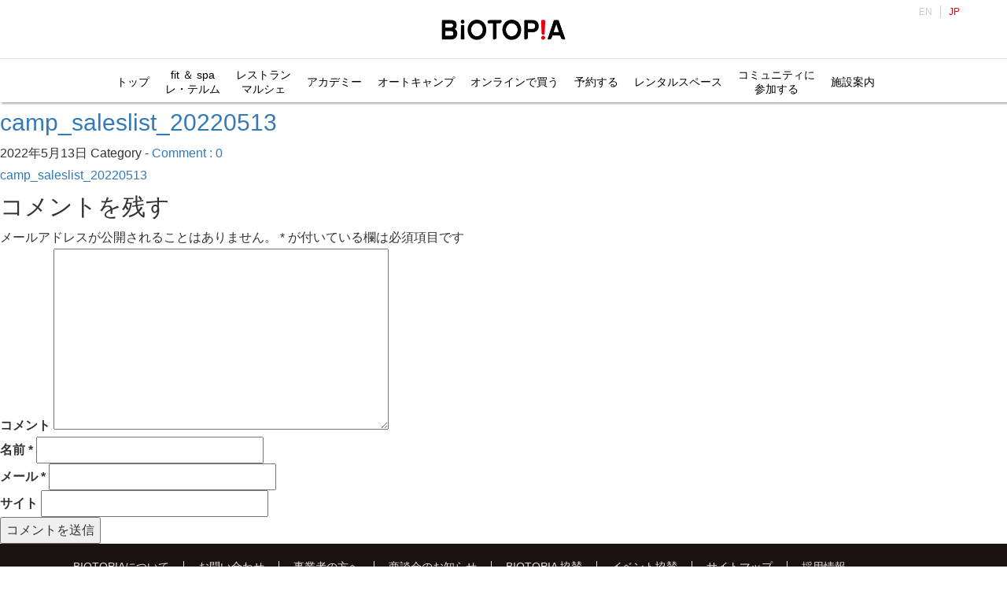

--- FILE ---
content_type: text/html; charset=UTF-8
request_url: https://www.biotopia.jp/camp_saleslist_20220513/
body_size: 28577
content:
<!DOCTYPE html>
<html lang="ja">
<head>
<title>camp_saleslist_20220513 | BIOTOPIA</title>
<meta charset="utf-8"/>
<meta content="width=device-width, initial-scale=1, maximum-scale=1, user-scalable=no" name="viewport">
<meta http-equiv="Pragma" content="no-cache">
<meta http-equiv="Cache-Control" content="no-store, no-cache, must-revalidate, post-check=0, pre-check=0">
<meta name="format-detection" content="telephone=no">
<meta name="keywords" content="ビオトピア,Biotopia,未病,マルシェ、marche,ブルックス,BROOK'S" />
<meta name="description" content="「BIOTOPIA ビオトピア」は、「未病」についての情報発信機能や地域の活性化につなげるための「にぎわい」の創出機能などを持った施設です" />
<meta property="og:title" content="BIOTOPIA" />
<meta property="og:description" content="「BIOTOPIA ビオトピア」は、「未病」についての情報発信機能や地域の活性化につなげるための「にぎわい」の創出機能などを持った施設です" />
<meta property="og:type" content="website" />
<meta property="og:site_name" content="BIOTOPIA" />
<meta property="og:url" content="" />
<meta property="og:image" content="https://www.biotopia.jp/static/ogp.jpg" />
<meta property="og:locale" content="ja_JP" />
<meta name="twitter:card" content="summarylargeimage" />
<meta name="twitter:image" content="https://www.biotopia.jp/static/ogp.jpg" />
<meta name="twitter:title" content="BIOTOPIA" />
<meta name="twitter:description" content="「BIOTOPIA ビオトピア」は、「未病」についての情報発信機能や地域の活性化につなげるための「にぎわい」の創出機能などを持った施設です" />
<meta name="robots" content="index, follow" />
<link href="https://www.biotopia.jp/wordpress/wp-content/themes/biotopia/css/lib/bootstrap.min.css" rel="stylesheet" media="screen">
<link rel="stylesheet" href="https://www.biotopia.jp/wordpress/wp-content/themes/biotopia/style.css?20260125195323">
<link rel="stylesheet" href="https://www.biotopia.jp/wordpress/wp-content/themes/biotopia/biotopia.css?20260125195323"  media="screen">
<link href="https://use.fontawesome.com/releases/v5.6.1/css/all.css" rel="stylesheet">
<!-- Google Analytics -->
<script>
  (function(i,s,o,g,r,a,m){i['GoogleAnalyticsObject']=r;i[r]=i[r]||function(){
  (i[r].q=i[r].q||[]).push(arguments)},i[r].l=1*new Date();a=s.createElement(o),
  m=s.getElementsByTagName(o)[0];a.async=1;a.src=g;m.parentNode.insertBefore(a,m)
  })(window,document,'script','https://www.google-analytics.com/analytics.js','ga');

  ga('create', 'UA-106215933-1', 'auto');
  ga('send', 'pageview');

</script>
<!-- Google Analytics END -->
<!-- Global site tag (gtag.js) - Google Analytics -->
<script async src="https://www.googletagmanager.com/gtag/js?id=G-CTLBBL78ZW"></script>
<script>
  window.dataLayer = window.dataLayer || [];
  function gtag(){dataLayer.push(arguments);}
  gtag('js', new Date());

  gtag('config', 'G-CTLBBL78ZW');
</script>
<!-- Global site tag (gtag.js) - Google Analytics END-->	
<link rel='dns-prefetch' href='//s.w.org' />
<link rel="alternate" type="application/rss+xml" title="BIOTOPIA &raquo; camp_saleslist_20220513 のコメントのフィード" href="https://www.biotopia.jp/feed/?attachment_id=81232" />
		<script type="text/javascript">
			window._wpemojiSettings = {"baseUrl":"https:\/\/s.w.org\/images\/core\/emoji\/11\/72x72\/","ext":".png","svgUrl":"https:\/\/s.w.org\/images\/core\/emoji\/11\/svg\/","svgExt":".svg","source":{"concatemoji":"https:\/\/www.biotopia.jp\/wordpress\/wp-includes\/js\/wp-emoji-release.min.js?ver=4.9.26"}};
			!function(e,a,t){var n,r,o,i=a.createElement("canvas"),p=i.getContext&&i.getContext("2d");function s(e,t){var a=String.fromCharCode;p.clearRect(0,0,i.width,i.height),p.fillText(a.apply(this,e),0,0);e=i.toDataURL();return p.clearRect(0,0,i.width,i.height),p.fillText(a.apply(this,t),0,0),e===i.toDataURL()}function c(e){var t=a.createElement("script");t.src=e,t.defer=t.type="text/javascript",a.getElementsByTagName("head")[0].appendChild(t)}for(o=Array("flag","emoji"),t.supports={everything:!0,everythingExceptFlag:!0},r=0;r<o.length;r++)t.supports[o[r]]=function(e){if(!p||!p.fillText)return!1;switch(p.textBaseline="top",p.font="600 32px Arial",e){case"flag":return s([55356,56826,55356,56819],[55356,56826,8203,55356,56819])?!1:!s([55356,57332,56128,56423,56128,56418,56128,56421,56128,56430,56128,56423,56128,56447],[55356,57332,8203,56128,56423,8203,56128,56418,8203,56128,56421,8203,56128,56430,8203,56128,56423,8203,56128,56447]);case"emoji":return!s([55358,56760,9792,65039],[55358,56760,8203,9792,65039])}return!1}(o[r]),t.supports.everything=t.supports.everything&&t.supports[o[r]],"flag"!==o[r]&&(t.supports.everythingExceptFlag=t.supports.everythingExceptFlag&&t.supports[o[r]]);t.supports.everythingExceptFlag=t.supports.everythingExceptFlag&&!t.supports.flag,t.DOMReady=!1,t.readyCallback=function(){t.DOMReady=!0},t.supports.everything||(n=function(){t.readyCallback()},a.addEventListener?(a.addEventListener("DOMContentLoaded",n,!1),e.addEventListener("load",n,!1)):(e.attachEvent("onload",n),a.attachEvent("onreadystatechange",function(){"complete"===a.readyState&&t.readyCallback()})),(n=t.source||{}).concatemoji?c(n.concatemoji):n.wpemoji&&n.twemoji&&(c(n.twemoji),c(n.wpemoji)))}(window,document,window._wpemojiSettings);
		</script>
		<style type="text/css">
img.wp-smiley,
img.emoji {
	display: inline !important;
	border: none !important;
	box-shadow: none !important;
	height: 1em !important;
	width: 1em !important;
	margin: 0 .07em !important;
	vertical-align: -0.1em !important;
	background: none !important;
	padding: 0 !important;
}
</style>
<link rel='stylesheet' id='bogo-css'  href='https://www.biotopia.jp/wordpress/wp-content/plugins/bogo/includes/css/style.css?ver=3.2.1' type='text/css' media='all' />
<link rel='stylesheet' id='foobox-free-min-css'  href='https://www.biotopia.jp/wordpress/wp-content/plugins/foobox-image-lightbox/free/css/foobox.free.min.css?ver=2.7.1' type='text/css' media='all' />
<link rel='stylesheet' id='wpsm_ac-font-awesome-front-css'  href='https://www.biotopia.jp/wordpress/wp-content/plugins/responsive-accordion-and-collapse/css/font-awesome/css/font-awesome.min.css?ver=4.9.26' type='text/css' media='all' />
<link rel='stylesheet' id='wpsm_ac_bootstrap-front-css'  href='https://www.biotopia.jp/wordpress/wp-content/plugins/responsive-accordion-and-collapse/css/bootstrap-front.css?ver=4.9.26' type='text/css' media='all' />
<link rel='stylesheet' id='front-css-yuzo_related_post-css'  href='https://www.biotopia.jp/wordpress/wp-content/plugins/yuzo-related-post/assets/css/style.css?ver=5.12.89' type='text/css' media='all' />
<script type='text/javascript' src='https://www.biotopia.jp/wordpress/wp-includes/js/jquery/jquery.js?ver=1.12.4'></script>
<script type='text/javascript' src='https://www.biotopia.jp/wordpress/wp-includes/js/jquery/jquery-migrate.min.js?ver=1.4.1'></script>
<script type='text/javascript' src='https://www.biotopia.jp/wordpress/wp-content/themes/biotopia/js/slider.js?ver=4.9.26'></script>
<script type='text/javascript'>
/* Run FooBox FREE (v2.7.1) */
var FOOBOX = window.FOOBOX = {
	ready: true,
	preloadFont: true,
	disableOthers: false,
	o: {wordpress: { enabled: true }, countMessage:'image %index of %total', excludes:'.fbx-link,.nofoobox,.nolightbox,a[href*="pinterest.com/pin/create/button/"]', affiliate : { enabled: false }},
	selectors: [
		".foogallery-container.foogallery-lightbox-foobox", ".foogallery-container.foogallery-lightbox-foobox-free", ".gallery", ".wp-block-gallery", ".wp-caption", ".wp-block-image", "a:has(img[class*=wp-image-])", ".foobox"
	],
	pre: function( $ ){
		// Custom JavaScript (Pre)
		
	},
	post: function( $ ){
		// Custom JavaScript (Post)
		
		// Custom Captions Code
		
	},
	custom: function( $ ){
		// Custom Extra JS
		
	}
};
</script>
<script type='text/javascript' src='https://www.biotopia.jp/wordpress/wp-content/plugins/foobox-image-lightbox/free/js/foobox.free.min.js?ver=2.7.1'></script>
<link rel='https://api.w.org/' href='https://www.biotopia.jp/wp-json/' />
<link rel="EditURI" type="application/rsd+xml" title="RSD" href="https://www.biotopia.jp/wordpress/xmlrpc.php?rsd" />
<link rel="wlwmanifest" type="application/wlwmanifest+xml" href="https://www.biotopia.jp/wordpress/wp-includes/wlwmanifest.xml" /> 
<meta name="generator" content="WordPress 4.9.26" />
<link rel='shortlink' href='https://www.biotopia.jp/?p=81232' />
<link rel="alternate" type="application/json+oembed" href="https://www.biotopia.jp/wp-json/oembed/1.0/embed?url=https%3A%2F%2Fwww.biotopia.jp%2Fcamp_saleslist_20220513%2F" />
<link rel="alternate" type="text/xml+oembed" href="https://www.biotopia.jp/wp-json/oembed/1.0/embed?url=https%3A%2F%2Fwww.biotopia.jp%2Fcamp_saleslist_20220513%2F&#038;format=xml" />
<style>.yuzo_related_post{}
.yuzo_related_post .relatedthumb{}</style><style>
								.yuzo_related_post img{width:138px !important; height:96px !important;}
								.yuzo_related_post .relatedthumb{line-height:15px;background:#fff8f0 !important;color:!important;}
								.yuzo_related_post .relatedthumb:hover{background:#fff8f0 !important; -webkit-transition: background 0.2s linear; -moz-transition: background 0.2s linear; -o-transition: background 0.2s linear; transition: background 0.2s linear;;color:!important;}
								.yuzo_related_post .relatedthumb a{color:!important;}
								.yuzo_related_post .relatedthumb a:hover{ color: !important;}
								.yuzo_related_post .relatedthumb:hover a{ color:!important;}
								.yuzo_related_post .relatedthumb:hover .yuzo__text--title{ color:!important;}
								.yuzo_related_post .yuzo_text, .yuzo_related_post .yuzo_views_post {color:!important;}
								.yuzo_related_post .relatedthumb:hover .yuzo_text, .yuzo_related_post:hover .yuzo_views_post {color:!important;}
								.yuzo_related_post .relatedthumb{  margin: 0px  0px  0px  0px;   padding: 5px  5px  5px  5px;  }
								
								</style>		<style type="text/css">.recentcomments a{display:inline !important;padding:0 !important;margin:0 !important;}</style>
		<link rel="icon" href="/wordpress/wp-content/uploads/cropped-biotopia_favcon-32x32.png" sizes="32x32" />
<link rel="icon" href="/wordpress/wp-content/uploads/cropped-biotopia_favcon-192x192.png" sizes="192x192" />
<link rel="apple-touch-icon-precomposed" href="/wordpress/wp-content/uploads/cropped-biotopia_favcon-180x180.png" />
<meta name="msapplication-TileImage" content="/wordpress/wp-content/uploads/cropped-biotopia_favcon-270x270.png" />
</head>

<body class="attachment attachment-template-default single single-attachment postid-81232 attachmentid-81232 attachment-pdf ja">

<header>
  <div class="site-logo">
    <a href="https://www.biotopia.jp"><img src="/wordpress/wp-content/uploads/site-logo.png" alt="BIOTOPIA"></a>
  </div>

  <div class="icon-hamburger"><span></span></div>
  <nav class="menu-container">
    <div class="lang-view"><ul class="bogo-language-switcher"><li class="en-US en first">EN</li>
<li class="ja current last">JP</li>
</ul>
</div>    <nav class="menu-header-nav-container"><ul id="menu-header-nav" class="nav-list"><li id="menu-item-89314" class="menu-item menu-item-type-custom menu-item-object-custom menu-item-has-children menu-item-89314"><a>トップ</a>
<ul class="sub-menu">
	<li id="menu-item-2396" class="menu-item menu-item-type-post_type menu-item-object-page menu-item-home menu-item-2396"><a href="https://www.biotopia.jp/">トップへ</a></li>
	<li id="menu-item-89315" class="menu-item menu-item-type-post_type menu-item-object-page menu-item-89315"><a href="https://www.biotopia.jp/about/">BIOTOPIA について</a></li>
	<li id="menu-item-181825" class="menu-item menu-item-type-post_type menu-item-object-page menu-item-181825"><a href="https://www.biotopia.jp/ambassador/">ビオトピア アンバサダー</a></li>
	<li id="menu-item-144562" class="menu-item menu-item-type-post_type menu-item-object-page menu-item-144562"><a href="https://www.biotopia.jp/feature/">注目のイベント</a></li>
	<li id="menu-item-89317" class="menu-item menu-item-type-post_type menu-item-object-page menu-item-89317"><a href="https://www.biotopia.jp/event-archives/">過去のイベント</a></li>
</ul>
</li>
<li id="menu-item-76475" class="menu-item menu-item-type-custom menu-item-object-custom menu-item-76475"><a target="_blank" href="/fs/lesthermes/"><span class="menu-multiline">fit ＆ spa<br class="pc_br"><span class="sp_br"> </span>レ・テルム</span></a></li>
<li id="menu-item-61118" class="menu-item menu-item-type-custom menu-item-object-custom menu-item-has-children menu-item-61118"><a><span class="menu-multiline">レストラン<br class="pc_br"><span class="sp_br"> / </span>マルシェ</span></a>
<ul class="sub-menu">
	<li id="menu-item-61121" class="menu-item menu-item-type-post_type menu-item-object-page menu-item-61121"><a href="https://www.biotopia.jp/marche/">マルシェ</a></li>
	<li id="menu-item-61124" class="menu-item menu-item-type-post_type menu-item-object-page menu-item-61124"><a href="https://www.biotopia.jp/mizuho/">瑞穂丿里</a></li>
	<li id="menu-item-61123" class="menu-item menu-item-type-post_type menu-item-object-page menu-item-61123"><a href="https://www.biotopia.jp/saintjacques/">カフェ サンジャック</a></li>
	<li id="menu-item-61122" class="menu-item menu-item-type-post_type menu-item-object-page menu-item-61122"><a href="https://www.biotopia.jp/kosyuen/">幸修園カフェ</a></li>
	<li id="menu-item-61119" class="menu-item menu-item-type-post_type menu-item-object-page menu-item-61119"><a href="https://www.biotopia.jp/poppyanddolly/">ポピー＆ドリー</a></li>
	<li id="menu-item-61125" class="menu-item menu-item-type-post_type menu-item-object-page menu-item-61125"><a href="https://www.biotopia.jp/dogeats/">ドッグイーツ＆キオスク</a></li>
	<li id="menu-item-61120" class="menu-item menu-item-type-post_type menu-item-object-page menu-item-61120"><a href="https://www.biotopia.jp/les-doigts-verts/">レドアベール</a></li>
</ul>
</li>
<li id="menu-item-169728" class="menu-item menu-item-type-post_type menu-item-object-page menu-item-169728"><a href="https://www.biotopia.jp/academy/">アカデミー</a></li>
<li id="menu-item-146793" class="menu-item menu-item-type-custom menu-item-object-custom menu-item-146793"><a href="/autocamp">オートキャンプ</a></li>
<li id="menu-item-1445" class="menu-item menu-item-type-custom menu-item-object-custom menu-item-1445"><a target="_blank" href="https://shop.biotopia.jp/?cmpid=biotopia">オンラインで買う</a></li>
<li id="menu-item-20174" class="menu-item menu-item-type-custom menu-item-object-custom menu-item-has-children menu-item-20174"><a>予約する</a>
<ul class="sub-menu">
	<li id="menu-item-92951" class="menu-item menu-item-type-post_type menu-item-object-page menu-item-92951"><a href="https://www.biotopia.jp/fs/lesthermes/">fit&#038;spa<br>レ・テルム</a></li>
	<li id="menu-item-16232" class="menu-item menu-item-type-post_type menu-item-object-page menu-item-16232"><a href="https://www.biotopia.jp/rentalfield/">フィールド スポーツ</a></li>
	<li id="menu-item-1741" class="menu-item menu-item-type-post_type menu-item-object-page menu-item-1741"><a href="https://www.biotopia.jp/rental/">アリーナ スポーツ</a></li>
	<li id="menu-item-72" class="menu-item menu-item-type-post_type menu-item-object-page menu-item-72"><a href="https://www.biotopia.jp/workshop/">ワークショップ<br>リトリートプログラム</a></li>
	<li id="menu-item-1227" class="menu-item menu-item-type-post_type menu-item-object-page menu-item-1227"><a href="https://www.biotopia.jp/foresttherapy/">森林セラピー</a></li>
	<li id="menu-item-58912" class="menu-item menu-item-type-post_type menu-item-object-page menu-item-58912"><a href="https://www.biotopia.jp/lapolapola/">ラポラポラ森のみちを歩こう</a></li>
	<li id="menu-item-37503" class="menu-item menu-item-type-post_type menu-item-object-page menu-item-37503"><a href="https://www.biotopia.jp/autocamp/">オートキャンプ</a></li>
	<li id="menu-item-146792" class="menu-item menu-item-type-custom menu-item-object-custom menu-item-146792"><a href="/marche/#restaurant">レストラン</a></li>
</ul>
</li>
<li id="menu-item-28194" class="menu-item menu-item-type-custom menu-item-object-custom menu-item-has-children menu-item-28194"><a>レンタルスペース</a>
<ul class="sub-menu">
	<li id="menu-item-82856" class="menu-item menu-item-type-post_type menu-item-object-page menu-item-82856"><a href="https://www.biotopia.jp/openspace/">発表エリア</a></li>
	<li id="menu-item-67090" class="menu-item menu-item-type-post_type menu-item-object-page menu-item-67090"><a href="https://www.biotopia.jp/kitchenstudio/">キッチンスタジオ</a></li>
	<li id="menu-item-16981" class="menu-item menu-item-type-post_type menu-item-object-page menu-item-16981"><a href="https://www.biotopia.jp/office/">サテライトオフィス</a></li>
	<li id="menu-item-28195" class="menu-item menu-item-type-post_type menu-item-object-page menu-item-28195"><a href="https://www.biotopia.jp/working-space/">ワーケーションスペース(現在休止中)</a></li>
	<li id="menu-item-45554" class="menu-item menu-item-type-post_type menu-item-object-page menu-item-45554"><a href="https://www.biotopia.jp/tenantoffice/">テナントオフィス</a></li>
</ul>
</li>
<li id="menu-item-69" class="menu-item menu-item-type-custom menu-item-object-custom menu-item-has-children menu-item-69"><a target="_blank" href="https://community.biotopia.jp/"><span class="menu-multiline">コミュニティに<br class="pc_br">参加する</span></a>
<ul class="sub-menu">
	<li id="menu-item-103381" class="menu-item menu-item-type-custom menu-item-object-custom menu-item-103381"><a target="_blank" href="https://community.biotopia.jp/">コミュニティTOP</a></li>
	<li id="menu-item-103382" class="menu-item menu-item-type-custom menu-item-object-custom menu-item-103382"><a target="_blank" href="https://community.biotopia.jp/user/Login/form">ログイン<span style="font-size:12px !important;">（メンバー）</span></a></li>
	<li id="menu-item-103383" class="menu-item menu-item-type-custom menu-item-object-custom menu-item-103383"><a target="_blank" href="https://community.biotopia.jp/company/Login/form">ログイン<span style="font-size:12px !important;">（法人アソシエ）</span></a></li>
	<li id="menu-item-103384" class="menu-item menu-item-type-custom menu-item-object-custom menu-item-103384"><a target="_blank" href="https://community.biotopia.jp/about">コミュニティとは</a></li>
	<li id="menu-item-103385" class="menu-item menu-item-type-custom menu-item-object-custom menu-item-103385"><a target="_blank" href="https://community.biotopia.jp/lp/cpy">アソシエサービスとは</a></li>
</ul>
</li>
<li id="menu-item-1743" class="menu-item menu-item-type-custom menu-item-object-custom menu-item-has-children menu-item-1743"><a>施設案内</a>
<ul class="sub-menu">
	<li id="menu-item-71" class="menu-item menu-item-type-post_type menu-item-object-page menu-item-71"><a href="https://www.biotopia.jp/access/">アクセス・施設案内</a></li>
	<li id="menu-item-52787" class="menu-item menu-item-type-post_type menu-item-object-page menu-item-52787"><a href="https://www.biotopia.jp/faq/">FAQ</a></li>
	<li id="menu-item-39860" class="menu-item menu-item-type-post_type menu-item-object-page menu-item-39860"><a href="https://www.biotopia.jp/forestmap/">森まっぷ</a></li>
</ul>
</li>
</ul></nav>
  </nav>
</header>
  <div id="main">
            <div id="post-81232" class="post-81232 attachment type-attachment status-inherit hentry ja">

          <h2><a href="https://www.biotopia.jp/camp_saleslist_20220513/">camp_saleslist_20220513</a></h2>
          <p class="post-meta">
            <span class="post-date">2022年5月13日</span>
            <span class="category">Category - </span>
            <span class="comment-num"><a href="https://www.biotopia.jp/camp_saleslist_20220513/#respond">Comment : 0</a></span>
          </p>
          <p class="attachment"><a href='/wordpress/wp-content/uploads/camp_saleslist_20220513.pdf'>camp_saleslist_20220513</a></p>

          
          <p class="footer-post-meta">
                                  </p>
        </div>

        <!-- post navigation -->
        <div class="navigation">
                  </div>
        <!-- /post navigation -->

        
<!-- You can start editing here. -->


			<!-- If comments are open, but there are no comments. -->

	 
	<div id="respond" class="comment-respond">
		<h3 id="reply-title" class="comment-reply-title">コメントを残す <small><a rel="nofollow" id="cancel-comment-reply-link" href="/camp_saleslist_20220513/#respond" style="display:none;">コメントをキャンセル</a></small></h3>			<form action="https://www.biotopia.jp/wordpress/wp-comments-post.php" method="post" id="commentform" class="comment-form">
				<p class="comment-notes"><span id="email-notes">メールアドレスが公開されることはありません。</span> <span class="required">*</span> が付いている欄は必須項目です</p><p class="comment-form-comment"><label for="comment">コメント</label> <textarea id="comment" name="comment" cols="45" rows="8" maxlength="65525" required="required"></textarea></p><p class="comment-form-author"><label for="author">名前 <span class="required">*</span></label> <input id="author" name="author" type="text" value="" size="30" maxlength="245" required='required' /></p>
<p class="comment-form-email"><label for="email">メール <span class="required">*</span></label> <input id="email" name="email" type="text" value="" size="30" maxlength="100" aria-describedby="email-notes" required='required' /></p>
<p class="comment-form-url"><label for="url">サイト</label> <input id="url" name="url" type="text" value="" size="30" maxlength="200" /></p>
<p class="form-submit"><input name="submit" type="submit" id="submit" class="submit" value="コメントを送信" /> <input type='hidden' name='comment_post_ID' value='81232' id='comment_post_ID' />
<input type='hidden' name='comment_parent' id='comment_parent' value='0' />
</p><p style="display: none;"><input type="hidden" id="akismet_comment_nonce" name="akismet_comment_nonce" value="3a14f99b87" /></p><p style="display: none;"><input type="hidden" id="ak_js" name="ak_js" value="192"/></p>			</form>
			</div><!-- #respond -->
	
      
  </div>
<!-- /main -->


<footer>
<div class="container">
	<div class="row">
	<div class="col-md-12 col-sm-12">
		<!-- /footer-navi -->
		<div class="menu-footer-link-container"><ul id="menu-footer-link" class="menu"><li id="menu-item-2388" class="menu-item menu-item-type-post_type menu-item-object-page menu-item-2388"><a href="https://www.biotopia.jp/about/">BIOTOPIAについて</a></li>
<li id="menu-item-1064" class="menu-item menu-item-type-post_type menu-item-object-page menu-item-1064"><a href="https://www.biotopia.jp/contact/">お問い合わせ</a></li>
<li id="menu-item-45583" class="menu-item menu-item-type-post_type menu-item-object-page menu-item-45583"><a href="https://www.biotopia.jp/tenantoffice/">事業者の方へ</a></li>
<li id="menu-item-76859" class="menu-item menu-item-type-post_type menu-item-object-page menu-item-76859"><a href="https://www.biotopia.jp/bizmeeting/">商談会のお知らせ</a></li>
<li id="menu-item-17392" class="menu-item menu-item-type-custom menu-item-object-custom menu-item-17392"><a href="/wordpress/wp-content/uploads/Biotopia_officialsupport2023.pdf">BIOTOPIA 協賛</a></li>
<li id="menu-item-17393" class="menu-item menu-item-type-custom menu-item-object-custom menu-item-17393"><a href="/wordpress/wp-content/uploads/EventAmbassador2023.pdf">イベント協賛</a></li>
<li id="menu-item-792" class="menu-item menu-item-type-post_type menu-item-object-page menu-item-792"><a href="https://www.biotopia.jp/sitemap/">サイトマップ</a></li>
<li id="menu-item-151713" class="menu-item menu-item-type-post_type menu-item-object-page menu-item-151713"><a href="https://www.biotopia.jp/recruit/">採用情報</a></li>
</ul></div>		<!-- /footer-navi -->
	</div>
	</div>
</div>
<div class="footer-relation">
<div class="container">
	<div class="row">
	<div class="col-md-12">
		<dl class="clearfix">
		  <dt>関連サイト</dt>
		  <dd><a href="https://www.biotopia.jp/pistan/" target="_blank">ブルックス 食品安全分析センター</a></dd>
		</dl>
	</div>
	</div>
</div>
</div>
<div class="container">
	<div class="row">
	<div class="col-md-12 col-sm-12">
		<div class="sosial-list"><ul id="menu-social-nav" class="hover-anim"><li id="menu-item-64180" class="menu-item menu-item-type-custom menu-item-object-custom menu-item-64180"><a href="https://lin.ee/hnjSsumJ"><img src="/wordpress/wp-content/uploads/com_icon_line.png" ></a></li>
<li id="menu-item-828" class="instagram menu-item menu-item-type-custom menu-item-object-custom menu-item-828"><a href="https://www.instagram.com/biotopia_japan/"><img src="/wordpress/wp-content/uploads/com_icon_ig.png" ></a></li>
<li id="menu-item-829" class="instagram menu-item menu-item-type-custom menu-item-object-custom menu-item-829"><a href="https://twitter.com/BIOTOPIA_Japan"><img src="/wordpress/wp-content/uploads/com_icon_x.png" ></a></li>
<li id="menu-item-830" class="facebook menu-item menu-item-type-custom menu-item-object-custom menu-item-830"><a href="https://www.facebook.com/biotopiajapan/"><img src="/wordpress/wp-content/uploads/com_icon_fb.png" ></a></li>
</ul></div>	</div>
	<div class="col-md-12">
		<div class="address">© BROOK’S HOLDINGS Co., LTD. All Rights Reserved.</div>
	</div>
	</div>
</div>
</footer>
<div id="bg-overlay"></div>
<!--<script src="https://www.biotopia.jp/wordpress/wp-content/themes/biotopia/js/lib/jquery-3.3.1.min.js"></script> -->
<script src="https://ajax.googleapis.com/ajax/libs/jquery/3.4.0/jquery.min.js"></script>
<script src="https://www.biotopia.jp/wordpress/wp-content/themes/biotopia/js/lib/bootstrap.min.js"></script>
<script src="https://www.biotopia.jp/wordpress/wp-content/themes/biotopia/js/lib/slick.min.js"></script>
<script src="https://www.biotopia.jp/wordpress/wp-content/themes/biotopia/js/lib/TweenMax.min.js"></script>
<script src="https://www.biotopia.jp/wordpress/wp-content/themes/biotopia/js/main.min.js"></script>
<script src="https://www.biotopia.jp/wordpress/wp-content/themes/biotopia/js/index.min.js"></script>
<script src="https://www.biotopia.jp/wordpress/wp-content/themes/biotopia/js/forestshow.min.js"></script>
<script src="https://www.biotopia.jp/wordpress/wp-content/themes/biotopia/js/marche.js"></script>
<script type='text/javascript' src='https://www.biotopia.jp/wordpress/wp-content/plugins/responsive-accordion-and-collapse/js/bootstrap.js?ver=4.9.26'></script>
<script type='text/javascript' src='https://www.biotopia.jp/wordpress/wp-content/plugins/responsive-accordion-and-collapse/js/accordion.js?ver=4.9.26'></script>
<script type='text/javascript' src='https://www.biotopia.jp/wordpress/wp-content/plugins/yuzo-related-post/assets/js/jquery.equalizer.js?ver=5.12.89'></script>
<script type='text/javascript' src='https://www.biotopia.jp/wordpress/wp-includes/js/wp-embed.min.js?ver=4.9.26'></script>
<script async="async" type='text/javascript' src='https://www.biotopia.jp/wordpress/wp-content/plugins/akismet/_inc/form.js?ver=4.0.8'></script>

<!-- Yahoo Code for your Target List -->
<script type="text/javascript">
/* <![CDATA[ */
var yahoo_ss_retargeting_id = 1001029083;
var yahoo_sstag_custom_params = window.yahoo_sstag_params;
var yahoo_ss_retargeting = true;
/* ]]> */
</script>
<script type="text/javascript" src="https://s.yimg.jp/images/listing/tool/cv/conversion.js">
</script>
<noscript>
<div style="display:inline;">
<img height="1" width="1" style="border-style:none;" alt="" src="https://b97.yahoo.co.jp/pagead/conversion/1001029083/?guid=ON&script=0&disvt=false"/>
</div>
</noscript>

<!-- Global site tag (gtag.js) - Google Ads: 786571087 -->
<script async src="https://www.googletagmanager.com/gtag/js?id=AW-786571087"></script>
<script>
  window.dataLayer = window.dataLayer || [];
  function gtag(){dataLayer.push(arguments);}
  gtag('js', new Date());

  gtag('config', 'AW-786571087');
</script>

</body>
</html>


--- FILE ---
content_type: text/css
request_url: https://www.biotopia.jp/wordpress/wp-content/themes/biotopia/biotopia.css?20260125195323
body_size: 163782
content:
@charset "UTF-8";
/*
Theme Name: BIOTOPIA
*/
/*特定ニュースのみ wideカラム*/
.postid-2070 .main.news-entry {
  padding-left: 35px;
  padding-right: 35px;
}
.postid-2534 .main.news-entry {
  padding-left: 35px;
  padding-right: 35px;
}
.postid-2882 .main.news-entry {
  padding-left: 35px;
  padding-right: 35px;
}
/*ボタン*/
.container p.btn {
  padding: 0;
  margin: 0;
  outline: 0;
  border: 0;
  cursor: pointer;
  background-color: inherit;
}

.container p.btn a {
  color: #fff;
  display: block;
  padding: 10px 30px;
  border-radius: 5px;
  background-color: #e60012;
  font-size: 15rem;
  transition: 0.4s;
}

.container p.btn a:hover {
  text-decoration: none;
  opacity: 0.7; 
}

.container p.btn a:visited {
  text-decoration: none;
}

.container p.btn a:active {
  text-decoration: none;
  -webkit-appearance: none;
  -webkit-box-shadow: none;
  box-shadow: none;
}

/*文字下線色*/
.under {
  border-bottom: solid 3px #ec0b3363;
}
.marker {
background: linear-gradient(transparent 60%, #4ad63538 60%);
}

.text-red { /*文字色 赤*/
	color: red;
}

.title-cap { /*タイトル横 注釈*/
	font-size: 0.7em;
	margin-left: 0.6em;
}

/* トップページカルーセル　ページャーを右端に移動 */
#slider-area .slides-nav {
	right: 15px;
	left: auto;
	text-align: right;
	
}

/* トップページカルーセル　ページャーをスマホでは非表示 */
@media screen and (max-width: 480px) {
	#slider-area #pager {
		display: none;
	}
}

/*森林セラピーweb予約フォーム*/
.contact-base-document-box .form-group2 {
  margin-bottom: 35px;
}

.contact-base-document-box .form-group2 label {
  font-weight: normal;
  font-size: 16rem;
}

.contact-base-document-box .form-group2 .radio {
  margin-top: -15px;
  display: inline-block;
}

.under2 {
	background: linear-gradient(transparent 60%, #4ad63538 60%);
}

.contact-base-document-box .form-group2 .required-label {
  color: #e60012;
}

.contact-base-document-box .form-group2 span.error {
  color: #e60012;
  font-size: 12rem;
}

/*施設レンタルページ*/
.rental-box h3.simple-under {
  border-bottom: solid 1px #dcdcdc;
}
.rental-box #content-header .intro-box {
  padding: 10px 0 10px 0;
}
.rental-box #content-header .intro-box .head {
  padding-bottom: 0;
}
.sub-title-box {
	padding: 60px 0 20px;
  }
.row.table2 {
  margin: 0 !important;
  padding: 16px 0;
  border-bottom: 1px dashed #dcdcdc;
}

.rental-box-link {
	display: block;
	width: 100%;
	color:#ffffff;
	text-align: center;
	margin-top: 12px;
	margin-bottom: 30px;
	background-color:#333;
	padding:10px 25px;
	font-size:14px;
	line-height:28px;
	border-color:#707070;
	border-radius:34px;
	-moz-border-radius:34px;
	-webkit-border-radius:34px;
}

.rental-box-link:hover {
	color:#ffffff;
}



#content-header .hero-image-box#rental-stage-hero-image-box {
  background-image: url("/wordpress/wp-content/uploads/bn_IMG_0173.jpg");
}

/*アリーナ名の変更に伴い一時的に追加2019年12月26日カワムラ*/
#content-header .hero-image-box#rental-stage-hero-image-box02 {
  background-image: url("/wordpress/wp-content/uploads/bn_IMG_0173-1.jpg");
}


.lb-stage img {
  border: none !important;
}

.office-base-document-box .mini {
  padding-left: 25px;
  font-size: 18rem;
  font-weight: 400;
  color: #656565;
}

.office-base-document-box .mini.block {
  display: block;
  padding-left: 15px;
  font-size: 14rem;
  margin-top: 15px;
}

/*アリーナ名の変更に伴い追加2019年12月26日カワムラ*/
.office-base-document-box .cap {
  display: block;
  font-size: 14rem;
  font-weight: 400;
  color: #656565;
}

.office-base-document-box ul li.list {
  list-style: none;
}

.office-base-document-box ul li .large {
  font-size: 18rem;
}

.office-base-document-box ul li .large.bold {
  font-weight: 700;
}

a.rentallink {
  color: #333;
}

a:hover.rentallink {
  text-decoration: none;
}
.rental-box .pc-space {
  margin-bottom: 80px;
}
.rental-box .office-base-document-box h3 {
  margin: 0 0 24px;
}
.rental-box ol.li-center {
  text-align: center;
}
.rental-box ol.li-center li {
  display: inline-block;
  text-align: left;
  padding: 0 10px;
  counter-increment: li;
}
.rental-box ol.li-center li::before {
  content: counter(li)". ";
}
.rental-box .waku {
  background:#1c993021;
  border-radius: 5px;
  padding: 10px;
}
.rental-box p, .table2 {
	font-size: 16rem;
}
@media screen and (max-width: 480px) {
.rental-box .pc-space {
  margin-bottom: 0;
  }
  .rental-box .office-base-document-box h3 {
	margin: 0 0 20px;
  }
  .rental-box p, .table2 {
	  font-size: 16rem;
  }
}

.container-calendar {
	width: 100%
}



/*施設案内マップ*/
.chui-mini {
  color: #656565;
  display: inline-block;
  line-height: 1.5;
  font-size: 13rem;
}
#map-point-list-box ul {
	margin-left: 15px;
	list-style: disc;
}

/*予約フォーム（イベント、森林セラピー）*/
.yoyaku-form ul {
	list-style-type : disc;
}
.yoyaku-form .ori {
	word-wrap: break-word;
}
/*spとpc改行切り替え*/
@media print, screen and (min-width: 768px) {
	br.br-sp { display: none; } /* スマホのみ改行 */
	br.br-pc { display: block; } /* PCのみ改行 */
}
@media screen and (max-width: 767px) {
	br.br-sp { display: block; }
	br.br-pc { display: none; }
}

/*ライブラリー、ジャーナル*/
.container.main.library-entry .fushi-minibox {
	 background-color: #f7e5d0;
	padding: 10px;
}
.container.main.library-entry .fushi-minibox2 {
	 background-color: #fff8f0;
	padding: 10px;
}
.container.main.library-entry h2 span.title-number {
	 color: #E9010F;
	border-bottom: solid 2px #E9010F;
	padding-bottom: 10px;
}
.container.main.library-entry img {
	margin: 0 auto;
}
#library-photo {
	margin-top: 45px;
	margin-bottom: 25px;
}
/*/*マルシェおいしいね！*/
.container.main.library-entry h4.fcolor {
	color: #8e5521;
	margin-top: -20px;
}
.container.main.library-entry .sp-box {
	padding: 40px;
}
/**/
@media screen and (min-width: 992px) {
.container.main.library-entry .pc-center {
	display: flex;
	align-items: center;
	}
}
@media screen and (max-width: 991px) {
.container.main.library-entry .sp-yohaku {
	margin-bottom: 30px;
	}
}
/*ライブラリーここまで*/
/*マルシェ*レストランとショップ*/
#marche-shop-list h4 {
  font-weight:  bold;
}
#marche-shop-list p {
  text-align: left;
}
#marche-shop-list h4 span {
  color: white;
  background: #1a1211;
  padding: 0.15em 0.45em;
  border-radius: 0.3em;
  font-size: medium;
  vertical-align: bottom;
}
#marche-shop-list h4 span.kadomaru {
  padding: 0.15em 0.25em;
}
#marche-shop-list .shop-box {
  margin-bottom: 15px;
}
.marche-base-document-box .titlemap img {
	margin: 20px auto 30px;
}
#marche-restaurant-list .restaurant-box h4 {
	font-weight: bold;
}
#marche-restaurant-list .restaurant-box .caption {
	min-height: auto;
	margin-bottom: 30px;	
}
#marche-restaurant-list .restaurant-box .info {
	font-size: 15rem;
}
@media screen and (min-width:768px) and ( max-width:991px) {
	#marche-restaurant-list .restaurant-box h4,
	#marche-restaurant-list .restaurant-box .caption,
	#marche-restaurant-list .restaurant-box .info {
		width: 223px;
	}
}
#marche-restaurant-list .restaurant-box .info .info-cap {
	font-size: .9em;
}
#marche-restaurant-list .restaurant-box .info-hr {
	width: 300px;
    margin: .5em auto;
}
@media screen and (max-width: 480px){
	#marche-restaurant-list .restaurant-box .info-hr {
	width: 100%;
	}
}

@media screen and (max-width: 480px){
#marche-restaurant-list {
	margin: 40px 0 30px 0;
	}
}
@media screen and (max-width: 480px){
#marche-restaurant-list:nth-of-type(3) {
	margin: -40px 0 0 0;
	}
}

/*イベントページ*日付とNewアイコン*/
@media screen and (max-width: 480px) {
  .caption-area .icon-new {
	width: 40px;
	height: 40px;
	font-size: 12rem;
	padding-top: 15px;
	}
	.caption-area .caption-details .caption-date {
	width: 70px;
	height: 70px;
	margin-bottom: 0;
	}
	.caption-area .caption-details .caption-date p.caption-day {
	font-size: 20rem;
	padding-top: 17px;
	}
}

/*ドッグイーツページ*/
#forestshow-list #dogeats-slide-01 {
  background-image: url("/wordpress/wp-content/uploads/dogeats_slider_01.jpg");
}
#forestshow-list #dogeats-slide-02 {
  background-image: url("/wordpress/wp-content/uploads/dogeats_slider_02.jpg");
}
#forestshow-list #dogeats-slide-03 {
  background-image: url("/wordpress/wp-content/uploads/dogeats_slider_03.jpg");
}

/*森林セラピーページ*ガイド紹介部分*/
div.float-none {
	margin: 0;
	display: inline-block;
	float: none;
}
.forest-guide { margin-bottom: 30px; }
.forest-guide img { 
  margin-bottom: 20px;
  border-radius: 50%;
 }
.forest-guide a:hover { text-decoration: none; }
.faq .container p.btn a {
	background-color: #fff;
	color: #333;
	border: 2px solid #a9a189;
}
.faq .my-css {
	font-size: 1.4em;
	vertical-align: bottom;
	color: #a9a189;
}

/*森林セラピー ガイド紹介・よくあるご質問ページ*/
.forest-ohters { margin-bottom: 100px; }
.forest-ohters .guide-caption {
  color: #333;
  padding: 0.5em 0.5em 0.5em 0.8em;
  display: inline-block;
  line-height: 1.3;
  background: #86d2716b;
  vertical-align: middle;
  border-radius: 25px 0px 0px 25px;/*左側の角を丸く*/
	margin-bottom: 15px;
}
.forest-ohters .my-css {
	color: #3c763dc2;
}
.forest-ohters hr.under-dot  {
	margin: 15px 0;
	border-bottom: 1px dashed #dcdcdc;
}
.forest-ohters ul li.midashi {
	font-size: 16.5rem !important;
	margin-top: 15px;
}
.forest-ohters .kaku-guide {
	margin-bottom: 60px;
}
.forest-ohters .kaku-guide img {
	border-radius: 4px;
}
.forest-ohters #suzuki,#isaka,#matsumoto,#mizoguchi,#sugawara a {
	display: block;
	padding-top: 140px;
	margin-top: -140px;
}
@media screen and (max-width: 480px) {
	.forest-ohters {
		padding-top: 40px;
	}
	.forest-ohters p,ul li {
		font-size: 15rem;
	}
  .forest-ohters .sub-title-box {
	padding: 10px 0 20px;
	}
	.forest-ohters .kaku-guide {
	margin-bottom: 30px;
	}
}

/*特設イベントページ・親ページ2020.2.5追加カワムラ*/
/*未病の日イベントページアーカイブはクラス名に2020を付加ソウシマ2021.2.10*/
.pick-hero {
	background: url(/wordpress/wp-content/uploads/mebyoday2021_hiro_bg_info0308.jpg) center no-repeat;
	background-size: cover;
	text-align: center;
	height: 400px;
}
.pick-hero-child {
	height: 400px;
}
.pick-hero img {
	margin-top: 220px;
}
.pick-hero-child img {
	margin-top: 70px;
	width: 550px;
}
.pick-hero-2020 {
	background: url(/wordpress/wp-content/uploads/mebyoday2020_hiro_bg.jpg) center no-repeat;
	background-size: cover;
	text-align: center;
	height: 700px;
}
.pick-hero-child2020 {
	height: 400px;
}
@media screen and (max-width: 768px){
.pick-hero {
	background: url(/wordpress/wp-content/uploads/mebyoday2021_hiro_bg_sp_info0308.jpg) center no-repeat;
	background-size: cover;
	text-align: center;
	height: 500px;
}
/*.pick-hero-child {
	height: 300px;
}*/
.pick-hero img {
	margin-top: 180px;
	width: 100%;
	}
.pick-hero-child img {
	margin-top: 60px;
	}
}

.pick-feature {
	text-align:center;
	margin-bottom: 60px;
	font-size: 1.1em;
	line-height: 1.8em;
}
@media screen and (max-width: 768px){
.pick-feature {
	margin:  0 auto; 
	margin-bottom: 60px;
   width: 95%;
	}
}
.pick-feature img {
	margin-top: 60px;
	margin-bottom: 30px;
}
@media screen and (max-width: 768px){
.pick-feature img {
	width: 90%;
	}
}

.pick-contents-title-bg {
	background: #ff982b;
	text-align: center;
	margin-bottom: 24px;
}
.pick-contents-title-bg h3 {
	color: #fff;
	font-size: 1.5em;
	font-weight: 700;
	line-height: 1.3em;
	margin-top: 24px;
	margin-bottom: 24px;
}

.pick-contents-bg-top{
	background: #efe2a0;
}
.pick-contents-bg {
	background: #FFF8F1;

}

.pick-contents {
	width: 100%;
	max-width: 980px;
	margin:  0 auto; 
	display: flex;
	flex-wrap: wrap;
}
@media screen and (max-width: 992px){
.pick-contents {
	width: 100%;
	margin:  0 auto; 
	}
}

.pick-contents h3 {
	font-size: 1.5em;
	font-weight: 700;
	line-height: 1.3em;
	margin-top: 60px;
	margin-bottom: 40px;
	text-align:center;
}
@media screen and (max-width: 768px){
.pick-contents h3 {
	font-size: 1.1em;
	}
.pick-contentstitle {
			margin:  0 auto; 
	}
}

.pick-contents-frame {
	background: #FFF;
	padding: 25px 25px;
	margin-bottom: 35px;
	box-shadow:0px 4px 10px 4px rgba(0,0,0,0.04);
	border-radius:6px;
	position: relative;
	width: 100%;
}
.pick-contents-frame a {
display: block;
position: absolute;
top: 0;
left: 0;
width: 100%;
height: 100%;
}
.pick-contents-frame img {
	width: 100%;
	margin-bottom: 8px;
}
.pick-contents-frame dt {
	font-size: 1.25em;
	margin-bottom: 8px;
}
.pick-contents-frame dd {
	font-size: 0.9em;
	line-height: 1.55em;
}
@media screen and (max-width: 768px){
.pick-contents-frame dt {
	font-size: 1.4em;
	margin-bottom: 8px;
	}
.pick-contents-frame dd {
	font-size: 1.1em;
	line-height: 1.55em;
	}
}


.pick-Info {
	margin-bottom: 80px;
}
@media screen and (max-width: 992px){
.pick-Info {
	text-align: center;
	}
}

.pick-Info h4 {
	font-size: 1.5em;
	font-weight: 700;
	line-height: 1.3em;
	margin-top: 60px;
	margin-bottom: 40px;
	text-align:center;
	padding-bottom: 30px;
	border-bottom: solid 1px #DCDCDC;
}

.pick-Info-poster {
	text-align: right;
	padding-right: 40px;
}
@media screen and (max-width: 992px){
.pick-Info-poster {
	text-align: center;
	padding: 0 0;
	}
}

.pick-Info dt {
	margin: 30px 0;
	font-size: 1.1em;
}
.pick-Info dd {
	font-size: 1.1em;
	line-height: 1.5em;
	margin-bottom: 15px;
}

/*レストラン*/
/*メニューへのリンクボタン*/
.restaurant-menu-btn {
  display: block;
  padding: 0.5em 0.5em 0.3em;
  margin: 1em 0 0.5em 0;
  background-color: #f6f6f6;
  border: 1px solid #c7c7c7;
  text-align: center;
  border-radius: 4px;
}
.restaurant-menu-btn-title {
  font-size: 1.2em;
  display: block;
}

/*特設イベントページ・子ページ2020.2.5追加カワムラ*/
/*未病の日イベントページアーカイブはクラス名に2020を付加ソウシマ2021.2.10*/
.pick-child {
	width: 50%;
}
.pick-list {
	margin-bottom: 60px;
	width: 100%;
	max-width: 980px;
	margin:  0 auto; 
}
.pick-list-bg{
	background-color: #FFFFCC;
	padding-top: 50px;
	padding-bottom: 50px;
}
.pick-list-bg2020{
	background-color: #efe2a0;
	padding-top: 50px;
	padding-bottom: 50px;
}
.pick-list-box{
	background-color: #fff;
	border-radius: 24px;
}

@media screen and (max-width: 768px){
	.pick-list-bg {
		padding-top: 16px;
		padding-bottom: 16px;
	}
	.pick-list-box {
	margin: 0 8px;
}
	
	
}

@media screen and (max-width: 768px){
.pick-list  {
	width: 100%;
	margin:  0 auto; 
	}
}

.pick-listtitle  {
	padding-left: 0px;
	padding-right: 0px;
}
.pick-list h3 {
	font-size: 1.5em;
	font-weight: 700;
	line-height: 1.3em;
	margin-top: 30px;
	margin-bottom: 40px;
	text-align:center;
	padding-bottom: 30px;
	border-bottom: solid 1px #DCDCDC;
}
.pick-listrow img {
	width: 100%;
	margin-bottom: 15px;
}
.pick-listrow {
	margin-bottom: 40px;
	padding-bottom: 40px;
	border-bottom: solid 1px #DCDCDC;
}

.pick-listrow h4 {
	font-size: 1.5em;
	font-weight: 700;
	line-height: 1.3em;
	margin-bottom: 20px;
}
.pick-listrow p {
	margin-bottom: 10px;
}
.pick-listrow ul {
	font-size: 0.9em;
	line-height: 1.5em;
	margin-top: 20px;
	padding-left: 8px;
}
.pick-backtotop {
	margin-bottom: 60px;
	text-align: center;
}
/*特設イベントページ・WEB申込みボタン追加ソウシマ*/
.webappli-box-link {
	display: block;
	width: 100%;
	color:#ffffff;
	text-align: center;
	margin-top: 12px;
	margin-bottom: 30px;
	background-color:#ff9933;
	padding:10px 25px;
	font-size:14px;
	line-height:28px;
	border-color:#707070;
	border-radius:34px;
	-moz-border-radius:34px;
	-webkit-border-radius:34px;
}
/*特設イベントページ・ベジタブルマルシェ2020.11.5追加ソウシマ*/
.pick-hero-vegefes {
	background: url(/wordpress/wp-content/uploads/VegetableMarche_01.jpg) center no-repeat;
	background-size: cover;
	text-align: center;
	height: 700px;
}
.pick-hero-vegefes {
	height: 400px;
}
.pick-hero-vegefes img {
	margin-top: 70px;
	width: 550px;
}
@media screen and (max-width: 768px){
.pick-hero-vegefes {
	background: url(/wordpress/wp-content/uploads/VegetableMarche_sp.jpg) center no-repeat;
	background-size: cover;
	text-align: center;
	height: 500px;
}
.pick-hero-vegefes {
	height: 300px;
}
.pick-hero-vegefes img {
	margin-top: 60px;
	}
}



.pick-vegefes {
	width: 50%;
}
.pick-list {
	margin-bottom: 60px;
	width: 100%;
	max-width: 980px;
	margin:  0 auto; 
}
.pick-vegefeslist-bg{
	background-color: #efe2a0;
	padding-top: 50px;
	padding-bottom: 50px;
}
.pick-list-box{
	background-color: #fff;
	border-radius: 24px;
}

@media screen and (max-width: 768px){
	.pick-list-bg {
		padding-top: 16px;
		padding-bottom: 16px;
	}
	.pick-list-box {
	margin: 0 8px;
}
	
	
}

@media screen and (max-width: 768px){
.pick-list  {
	width: 100%;
	margin:  0 auto; 
	}
}

.pick-listtitle  {
	padding-left: 0px;
	padding-right: 0px;
}
.pick-list h3 {
	font-size: 1.5em;
	font-weight: 700;
	line-height: 1.3em;
	margin-top: 30px;
	margin-bottom: 40px;
	text-align:center;
	padding-bottom: 30px;
	border-bottom: solid 1px #DCDCDC;
}
.pick-listrow img {
	width: 100%;
	margin-bottom: 15px;
}
.pick-listrow {
	margin-bottom: 40px;
	padding-bottom: 40px;
	border-bottom: solid 1px #DCDCDC;
}

.pick-listrow h4 {
	font-size: 1.5em;
	font-weight: 700;
	line-height: 1.3em;
	margin-bottom: 20px;
}
.pick-listrow p {
	margin-bottom: 10px;
}
.pick-listrow ul {
	font-size: 0.9em;
	line-height: 1.5em;
	margin-top: 20px;
	padding-left: 8px;
}
.pick-backtotop {
	margin-bottom: 60px;
	text-align: center;
}

/*合宿プランページ追加2020年2月16日カワムラ*/
#content-header .hero-image-box#trainingcamp-hero-image-box {
  background-image: url("/wordpress/wp-content/uploads/bn_trainingcamp.jpg");
  height: 500px;
}
@media screen and (max-width: 768px){
	#content-header .hero-image-box#trainingcamp-hero-image-box {
		background-image: url("/wordpress/wp-content/uploads/bn_trainingcamp-sp.jpg");
		height: 500px;
	}
}

.trainingcamp-ashigara h4 {
	font-size: 1.4em;
	font-weight: 700;
	margin-bottom: 0.2em;
}
.trainingcamp-ashigara ul {
	margin-top: 30px;
	margin-bottom: 30px;
}

.trainingcamp-contact h4 {
	font-size: 1.4em;
	font-weight: 700;
	margin-bottom: 0.2em;
}
.trainingcamp-contact .su-button{
	margin-top: 0.5em;
}
@media screen and (max-width: 768px){
	.trainingcamp-contact .su-button {
		width: 100%;
		margin-bottom: 3em;
	}
	.trainingcamp-contact .su-button span {
		font-size: 1.2em !important;
		margin: 10px 0;
		
	}
}
.camp-feature-point {
	margin-top: 2em;
	margin-bottom: 3em;
}
.camp-feature-point img {
	/*float: left;*/
	width: 19%;
	padding: 0 0.8em;
}
@media screen and (max-width: 768px){
	.camp-feature-point img {
		width: 33%;
		padding: 0 0.1em;
	}
}

.camp-feature-point-br {
	display: inline;	
}
@media screen and (max-width: 768px){
	.camp-feature-point-br {
		display: block;	
		text-align: center;
	}
}

.camp-lead {
	text-align: center;	
}
.trainingcamp .simple-under {
	border-bottom: solid 1px #dcdcdc;
	margin-bottom: 1.5em;
}

/*合宿プランページ問い合わせフォーム追加2020年2月16日カワムラ*/

.camp-daterow {
	overflow: hidden;
	margin-top: -8px;
	margin-bottom: 15px;
}
.campform-date input {
	width: 100px;
	float: left;
}
.campform-syumoku input {
	width: 200px;
}
.campform-syumoku {
	float: left;
	margin: 0.3em 0.5em;
}
@media screen and (max-width: 768px){
	.campform-syumoku input {
		width: 100%;
		margin-bottom: 1em;
	}
}
.campform-date {
	float: left;
	margin: 0.3em 0.5em;
}

.campform-datetext1 {
	margin-bottom: 0;
}	
.campform-datetext2 {
	float: left;
	margin: 0.3em 0.5em;
}
.campform-datetext3 {
	float: left;
	margin: 0.8em 0;
}

@media screen and (max-width: 768px){
	.campform-newline {
		clear:both;
	}
}

.campform-checkboxtext {
	margin-left: 0.5em;
	cursor: pointer;
}
.form-w100 input {
	width: 100%;
	height: 40px;
}
.campform-required-label {
	font-size: 0.65em;
	margin-left: 1em;
	padding: 0.2em 1em;
	background: #ebebeb;	
	border-radius: 20px;
}
.mwform-radio-field-text{
	margin-left: 0.2em;
	margin-right: 1em;
	cursor: pointer;
}

.contact-base-document-box .form-group label span {
	color: #333;
	margin-left: 0.5em;
}
.contact-base-document-box .form-group label span.required-label {
	color:#e60012;
	font-size:12px;
}
.contact-base-document-box .form-group label .mwform-checkbox-field-text {
	cursor: pointer;
}



/*---------フォトコンテストフォーム2021年11月10日カワムラ*/

.photo-contest .form-title h5 {
	line-height: 1em;
	font-size: 1.2em;
	font-weight: 700;
	color: #000;
	padding: 14px 16px 14px 16px;
	margin-top: 0;
	margin-bottom: 24px;
	border-left: 2px solid #52bdc2;
}

.photo-contest .form-group {
	margin-bottom: 20px;
	border-bottom: 1px solid #d5d5d5;
   padding: 0 16px 14px 16px;
}

.photo-contest label {
	font-size: 1.2em;
}

.photo-contest label.notice {
	background-color: #fffee3;
	padding: 12px 20px 10px 20px;
	width: 100%;
	border: 1px solid #d7d7d7;
}

.photo-contest .required-label {
	font-size: 0.8em;
	margin-left: 1em;
	padding: 0.2em 1em;
	background: #ff0000;	
	border-radius: 20px;
	color: #fff;
	display: inline-block;
}

.photo-contest .mwform-zip-field input:first-child {
	margin-left: 8px;
}

.photo-contest input[type="file"] {
	font-size: 1em;
	vertical-align: middle;
}

.photo-contest .mw-wp-form_image {
	margin-top: 12px;
}


.photo-contest input[type="submit"].btn_submit {
	background-color: #384878 !important;
	color: #ffffff !important;
	border: 0 !important;
	height: 60px;
	font-size: 1.2em;
}

.photo-contest input[type="submit"].btn_back {
	background-color: #fff !important;
	color: #000 !important;
	border: 2px solid #384878 !important;
	height: 60px;
	font-size: 1.2em;
}


.photo-contest span.error { /*必須項目未入力　エラー文字*/
	font-size: 1em;
	color: #fff;
	display: block;
	background-color: #f00;
	padding: 7px 0 5px 10px;
	margin-top: 10px;
	border-radius: 8px;
}

/*サンクスページ2021年11月10日カワムラ*/
.photocontest-entry-thanks {
	text-align: center;
	margin: 70px auto 70px auto;
	border: 1px solid #c9c9c9;
	border-radius: 8px;
	padding: 32px 0 32px 0;
	width: 80%;
}
.photocontest-entry-thanks .thanks-title {
	margin-bottom: 20px;
}
.photocontest-entry-thanks .thanks-paragraph {
}


/*---------フォーム入力後の確認画面*/

/*必須項目未入力　エラー文字*/
.contact-base-document-box .form-group span.error {
	font-size: 1em;
	background-color: #ffe0e3;
	color: #e60012;
	margin-top: 0.5em;
	padding-left: 1em;
}
.mw_wp_form_preview .form-preview {
	font-size: 1em;
	border: solid 1px #dcdcdc;
	margin-top: 0.5em;
	padding-left: 1em;
	padding-top: 0.5em;
	font-size: 1em;
	background-color: #e1edf2;
	min-height: 2.8em;
}
.mw_wp_form_preview .camp-daterow .form-preview {
	padding-top: 0;
}
/*レシピコンテスト応募フォーム追加2021年4月16日ソウシマ*/
/*---------レシピ入力後の確認画面文字数多め項目用*/
.mw_wp_form_preview .recipe-form-preview {
	font-size: 1em;
	border: solid 1px #dcdcdc;
	margin-top: 0.5em;
	padding-left: 1em;
	padding-top: 0.3em;
	font-size: 1em;
	background-color: #e1edf2;
	/*height: 80em;*/
	min-height: 6em;
}
.recipe-form-preview img,
.mw_wp_form_preview .recipe-form-preview img {
	/*確認画面で写真がハミ出る問題を修正*/
	width: 97%;
}

/*キッチンスタジオレンタル2020年3月6日カワムラ*/
#content-header .hero-image-box#rental-kitchen-hero-image-box {
	background-image: url("/wordpress/wp-content/uploads/kitchen_hero02.jpg");
	height: 600px;
}
@media screen and (max-width: 480px) {/*スマホ用*/
	#content-header .hero-image-box#rental-kitchen-hero-image-box {
		height: 180px;
	}
}

.rental-kitchen-featureimg-cont {
	/*height: 270px;*/
	margin-bottom: 1em;
	overflow: hidden;
}
@media screen and (max-width: 480px) {/*スマホ用*/
	.rental-kitchen-featureimg-cont {
		height: auto;
	}
}

.rental-kitchen-featureimg h4 {
	font-size: 1.1em;
	margin-bottom: 0.5em;
}
.rental-kitchen-featureimg img {
	border-radius: 4px;
}
.rental-kitchen-featureimg p {
	line-height: 1.4em;
}

.rental-kitchen-spec {
	margin-top: -30px !important;
}

.rental-kitchen-spec ul {
	list-style-type: disc;
	padding-left: 15px;
}
.rental-kitchen-spec li {
	margin-bottom: 10px;
}
.table2.table-top {
	padding-top: 0;
}


/*フィールドメニュー追加対応2020年7月9日ソウシマ*/
/*施設レンタルページ*/
.rentalfield-box h3.simple-under {
  border-bottom: solid 1px #dcdcdc;
}
.rentalfield-box #content-header .intro-box {
  padding: 50px 0 0;
}
.rentalfield-box #content-header .intro-box .head {
  padding-bottom: 0;
}
.sub-title-box {
	padding: 60px 0 20px;
  }
.row.table2 {
  margin: 0 !important;
  padding: 16px 0;
  border-bottom: 1px dashed #dcdcdc;
}


.rentalfield-box-link {
	display: block;
	width: 100%;
	color:#ffffff;
	text-align: center;
	margin-top: 12px;
	margin-bottom: 30px;
	background-color:#333;
	padding:10px 25px;
	font-size:14px;
	line-height:28px;
	border-color:#707070;
	border-radius:34px;
	-moz-border-radius:34px;
	-webkit-border-radius:34px;
}

.rentalfield-box-link:hover {
	color:#ffffff;
}


#content-header .hero-image-box#rental-field-hero-image-box {
  background-image: url("/wordpress/wp-content/uploads/bn_img_field.jpg");
}

.lb-stage img {
  border: none !important;
}

.office-base-document-box .mini {
  padding-left: 0;
  font-size: 18rem;
  font-weight: 400;
  color: #656565;
}

.office-base-document-box .mini.block {
  display: block;
  padding-left: 15px;
  font-size: 14rem;
  margin-top: 15px;
}

.office-base-document-box .cap {
  display: block;
  font-size: 14rem;
  font-weight: 400;
  color: #656565;
}

.office-base-document-box ul li.list {
  list-style: none;
}

.office-base-document-box ul li .large {
  font-size: 18rem;
}

.office-base-document-box ul li .large.bold {
  font-weight: 700;
}

a.rentallink {
  color: #333;
}

a:hover.rentallink {
  text-decoration: none;
}
.rentalfield-box .pc-space {
  margin-bottom: 80px;
}
.rentalfield-box .office-base-document-box h3 {
  margin: 0 0 30px;
}
.rentalfield-box ol.li-center {
  text-align: center;
}
.rentalfield-box ol.li-center li {
  display: inline-block;
  text-align: left;
  padding: 0 10px;
  counter-increment: li;
}
.rentalfield-box ol.li-center li::before {
  content: counter(li)". ";
}
.rentalfield-box .waku {
  background:#1c993021;
  border-radius: 5px;
  padding: 10px;
}
.rentalfield-box p, .table2 {
	font-size: 16rem;
}
@media screen and (max-width: 480px) {
.rentalfield-box .pc-space {
  margin-bottom: 0;
  }
  .rentalfield-box .office-base-document-box h3 {
	margin: 0 0 20px;
  }
  .rentalfield-box p, .table2 {
	  font-size: 16rem;
  }
}

/*施設レンタルページ*/
.rentalfield-box h3.simple-under {
  border-bottom: solid 1px #dcdcdc;
}
.rentalfield-box #content-header .intro-box {
  padding: 50px 0 0;
}
.rentalfield-box #content-header .intro-box .head {
  padding-bottom: 0;
}
.sub-title-box {
	padding: 30px 0 0px;
  }
.row.table2 {
  margin: 0 !important;
  padding: 16px 0;
  border-bottom: 1px dashed #dcdcdc;
}


.rentalfield-box-link {
	display: block;
	width: 100%;
	color:#ffffff;
	text-align: center;
	margin-top: 12px;
	margin-bottom: 30px;
	background-color:#333;
	padding:10px 25px;
	font-size:14px;
	line-height:28px;
	border-color:#707070;
	border-radius:34px;
	-moz-border-radius:34px;
	-webkit-border-radius:34px;
}

.rentalfield-box-link:hover {
	color:#ffffff;
}
/*フィールドレンタルページ用マージン調整 2020年9月1日カワムラ*/

.box-mgnbtm {
	margin-bottom: 40px;
}

.header-box-mgntop {
	margin-top: 16px;
}


/*ワーケーションページ追加2020年11月21日カワムラ*/
#content-header .hero-image-box#working-space-hero-image-box {
  background-image: url("/wordpress/wp-content/uploads/workingspace_hero.jpg");
}
.simple-under {
  border-bottom: solid 1px #dcdcdc;
}
.working-spec {
	margin-bottom: 20px !important;
}
.working-lead {
	margin-bottom: 40px !important;
}

.working-list ul {
	list-style: none;
	padding-left: 1em;
	font-size: 1em;
	margin-top: 1em;
}

.working-list li {
	position: relative;
	padding: 0 0 1.2em 0.4em;
	line-height: 1.5em;
}

.working-list li:before {
	font-family: FontAwesome;
	content: "\f105";
	position: absolute;
	left: -1em;
	top: 0;
	color: #c3c3c3;
}


/*コロナ対策バナー追加2021年1月14日カワムラ*/

/*一時的にインフォエリアの背景を白にして下のマージンをカット*/
#info-area{
	background-color:#fff;
	margin-bottom: 0;
	border-top: 1px solid #ddd;
}
#covid19{
	background-color:#fff8f0;
	margin-bottom: 2em;
	padding: 1em 0;
}
.covid19-wrapper a {
	background-color: #fff !important;
	color: #000 !important;
	border: 1px solid #989898;
	display: block;
	letter-spacing: 0.05em;
	padding: 1em 2em !important;
}

/*森マップ追加2021年1月19日カワムラ*/

#content-header .hero-image-box#forestmap-hero-image-box {
  background-image: url("/wordpress/wp-content/uploads/forestmap_hero.jpg");
}

.forestmap-lead {
	margin-bottom: 20px !important;
}

.forest-download-wrapper{
	margin-top: 2em;
	margin-bottom: 2em;
	text-align: center;
	/*background-color:#F4F4F4;*/
	padding: 1em 0;
}
.forest-download-wrapper a {
	background-color: #36b54c !important;
	color: #fff !important;
	border: 1px solid #36b54c;
	display: block;
	letter-spacing: 0.05em;
	padding: 1em 2em !important;
}


#pickup .pickup-wrapper {/*ピックアップ*/
	margin: 2em 0 2em 0;
}
#pickup .pickup-wrapper:last-child {
}
#pickup h4 {
	font-size: 1.2em;
}
#pickup img {
	width: 100%;
	border-radius: 16px;
}
#pickup p {
	font-size: 1em;
	line-height: 1.4em;
}
#pickup .date {
	font-size: 0.8em;
	font-weight: bold;
	background-color: #e6e6e6;
	border-radius: 4px;
	display: inline-block;
	padding: 0.2em 0.6em 0 0.6em;
	line-height: 1.8em;
}
@media screen and (max-width: 480px) {
	#pickup img {
		width: 35%;
		border-radius: 16px;
		float: left;
		margin: 0 16px 0 0;
	}
	.pickup-wrapper > p { /*imgタグにpタグが入るバグを修正*/
		margin: 0 !important;
	}
	.pickup-wrapper .description {
		overflow: auto;
	}
}

#forestmap-map { /*マップ*/
	background-color: #F4F4F4;
	height: 400px;
	border-top: 2px solid #36b54c;
}
@media screen and (max-width: 480px) {
	#forestmap-map {
		height: 140px;
		margin: 0 0 1em 0; 
	}
}

.map-wrapper {
	position: relative;
}

#forestmap-map img{
	width: 100%;
	position: absolute;
}


#sort li { /*タブ*/
	list-style:none;
	float: left;
	color: #36b54c;
	cursor: pointer;
	-moz-border-radius: 4px 4px 0 0;
	-webkit-border-radius: 4px 4px 0 0;
	border-radius: 4px 4px 0 0;
	width: 19%;
	text-align: center;
	font-weight: bold;
	padding: 15px 0;
	border: 2px solid #36b54c;
	border-bottom: 0;
	margin-left: 1%;
	margin-bottom: 4px;
}
#sort li:first-child {
  width: 20%;
	margin-left: 0;
}
#sort li:hover,#sort li.selected {
	background-color: #36b54c;
	color: #fff;
	margin-bottom: 0;
	padding: 15px 0 19px 0;
}

#listitem { /*タブ内の花リスト*/
	clear: both;
	margin-top: 18px;
	margin-bottom: 40px;
}
#listitem img {
	width: 200px;
	border-radius: 16px;
	float: left;
	margin: 0 1.5em 0 1em;
}
/*サムネイルに番号を表示
#listitem .photo-no {
	width: 30px;
	height: 30px;
	color: #ffffff;
	background-color: #36b54c;
	display: flex;
	justify-content: center;
	align-items: center;
	font-size: 0.9em;
	border-radius: 50%;
	font-style: normal;
	position: absolute;
	top: 5px;
	left: 20px;
}
*/
#listitem .photo-no {
	display: none;
}
#listitem h4 {
	font-size: 1.4em;
	font-weight: bold;
	margin-top: -25px;
}
#listitem .term {
	font-size: 0.8em;
	font-weight: bold;
	background-color: #e6e6e6;
	border-radius: 4px;
	display: inline-block;
	padding: 0.2em 0.6em 0 0.6em;
	line-height: 1.8em;
}
#listitem .group {
	font-size: 0.8em;
	display: inline-block;
	padding: 0 0.6em;
	line-height: 1.8em;
}
#listitem .info {
	font-size: 0.8em;
	display: inline-block;
	padding: 0 0.6em;
	line-height: 1.8em;
}
#listitem .info:before {
	content: "マップ番号 : ";
	color: #858585;
}
#listitem .description {
	overflow:auto;
}
#listitem li {
	border-bottom: 1px solid #e6e6e6;
	margin-top: 18px;
	position:relative;
	min-height: 220px;
}
@media screen and (max-width: 480px) {
	#listitem li {
		margin-bottom: 2em;
	}
	#listitem img {
		width: 35%;
		margin: 0 1em 0 1em;
	}
	#listitem h4 {
	font-size: 1.2em;
	}
	#listitem .info {
		font-size: 1em;
		margin: 1em 1em 0 0.5em;
	}
	#listitem .description {
		font-size: 1em;
		margin: 1em 1em 2em 1em;
		display: inline-block;
	}
}

/*フォトコンテンプレ2021.3.24追加ソウシマ*/
.pick-hero-photocon {
	background: url(/wordpress/wp-content/uploads/photocon_2021spring.jpg) center no-repeat;
	background-size: cover;
	text-align: center;
	height: 700px;
}
.pick-hero-photocon {
	height: 400px;
}
.pick-hero-photocon img {
	margin-top: 70px;
	width: 550px;
}
@media screen and (max-width: 768px){
.pick-hero-photocon {
	background: url(/wordpress/wp-content/uploads/photocon_2021spring_sp.jpg) center no-repeat;
	background-size: cover;
	text-align: center;
	height: 500px;
}
.pick-hero-photocon {
	height: 300px;
}
.pick-hero-photocon img {
	margin-top: 60px;
	}
}

.pick-photocon {
	width: 50%;
}
.pick-list {
	margin-bottom: 60px;
	width: 100%;
	max-width: 980px;
	margin:  0 auto; 
}
.pick-photocon-bg{
	background-color: #bddbac;
	padding-top: 50px;
	padding-bottom: 50px;
}
.pick-list-box{
	background-color: #fff;
	border-radius: 24px;
}

@media screen and (max-width: 768px){
	.pick-list-bg {
		padding-top: 16px;
		padding-bottom: 16px;
	}
	.pick-list-box {
	margin: 0 8px;
}	
}

@media screen and (max-width: 768px){
.pick-list  {
	width: 100%;
	margin:  0 auto; 
	}
}

.pick-listtitle  {
	padding-left: 0px;
	padding-right: 0px;
}
.pick-list h3 {
	font-size: 1.5em;
	font-weight: 700;
	line-height: 1.3em;
	margin-top: 30px;
	margin-bottom: 40px;
	text-align:center;
	padding-bottom: 30px;
	border-bottom: solid 1px #DCDCDC;
}
.pick-listrow img {
	width: 100%;
	margin-bottom: 15px;
}
.pick-listrow {
	margin-bottom: 34px;
	padding-bottom: 16px;
	border-bottom: solid 1px #DCDCDC;
}

.pick-listrow h4 {
	font-size: 1.5em;
	font-weight: 700;
	line-height: 1.3em;
	margin-bottom: 20px;
}
.pick-listrow p {
	margin-bottom: 10px;
}
.pick-listrow ul {
	font-size: 0.9em;
	line-height: 1.5em;
	margin-top: 20px;
	padding-left: 8px;
}
.pick-backtotop {
	margin-bottom: 60px;
	text-align: center;
}
/*レンタルオフィスページ追加2021年4月5日ソウシマ*/
#content-header .hero-image-box#rental-office-hero-image-box {
  background-image: url("/wordpress/wp-content/uploads/rentaloffice_hero.jpg");
}
.simple-under {
  border-bottom: solid 1px #dcdcdc;
}
.rentaloffice {
	margin-bottom: 20px !important;
}
.rentaloffice-lead {
	margin-bottom: 40px !important;
}

.rentaloffice-list ul {
	list-style: none;
	padding-left: 1em;
	font-size: 1em;
	margin-top: 1em;
}

.rentaloffice-list li {
	position: relative;
	padding: 0 0 1.2em 0.4em;
	line-height: 1.5em;
}

rentaloffice-list li:before {
	font-family: FontAwesome;
	content: "\f105";
	position: absolute;
	left: -1em;
	top: 0;
	color: #c3c3c3;
}

/*  ハワイアンフェスタ追加2021年6月25日カワムラ  */
.hawaii-bg:before { /*ページ背景*/
	content: "";
	display: block;
	position: fixed;
	top: 0;
	left: 0;
	z-index: -1;
	width: 100%;
	height: 100vh;
	background-image: url("/wordpress/wp-content/uploads/hwaii-hero-bg.jpg");
	background-size: cover;
	background-position: center;
}

.hawaii #hero { /*ヒーロータイトル高さ*/
	width: 100%;
	height: 70vh;

	display: -webkit-box;
	display: -ms-flexbox;
	display: -webkit-flex;
	display: flex;
	-webkit-box-align: center;
	-ms-flex-align: center;
	-webkit-align-items: center;
	align-items: center;
	-webkit-box-pack: center;
	-ms-flex-pack: center;
	-webkit-justify-content: center;
	justify-content: center;
	-webkit-flex-direction: column;
	-ms-flex-direction: column;
	flex-direction: column;
}

@media screen and (max-width: 480px) {
	.hawaii #hero {
	height: 40vh;
	}
}
		
.hawaii #hero img { /*ヒーロータイトル画像*/
	height: 65vh;
	margin-top: 10px;
	animation: fadein 2s forwards;
}

@keyframes fadein {/*アニメーション*/
	0% {opacity: 0}
	100% {opacity: 1}
}

@media screen and (max-width: 480px) {
	.hawaii #hero img {
		height: 280px;
	}
}

.hawaii #feature.content-wrap-bg,
.hawaii #content.content-wrap-bg { /*コンテンツ背景*/
	background-color: #fff;
	border-radius: 32px;
	padding: 0 60px 40px 60px;
	margin-bottom: 32px;
	/*background-image: url("/wordpress/wp-content/uploads/hwaii-content-bg.png");*/
}


@media screen and (max-width: 480px) {
	.hawaii #feature.content-wrap-bg,
	.hawaii #content.content-wrap-bg { /*コンテンツ背景*/
		margin-left: 16px;
		margin-right: 16px;
		border-radius: 24px;
		padding: 0 16px 24px 16px;
	}
}

.hawaii #feature .headline,
.hawaii #content .headline { /*タイトル文字*/
	text-align: center;
	font-size: 60px;
	font-weight: 900;
	letter-spacing: 0;
	line-height: 1.1;
	margin-top: 40px;
	margin-bottom: 40px;
	position: relative;
	z-index: 1;
	color: #e34561;
	font-family: "SF Pro JP", "SF Pro Display", "SF Pro Icons", "Hiragino Kaku Gothic Pro", "ヒラギノ角ゴ Pro W3", メイリオ, Meiryo, "ＭＳ Ｐゴシック", "Helvetica Neue", Helvetica, Arial, sans-serif;
}

@media screen and (max-width: 480px) {
	.hawaii #feature .headline,
	.hawaii #content .headline { /*タイトル文字*/
		font-size: 30px;
		margin-top: 24px;
		margin-bottom: 24px;
		line-height: 1.2em;
	}
}
.hawaii #content .headline .catch {
	font-size: 30px;
	line-height: 2em;
}

@media screen and (max-width: 480px) {
	.hawaii #content .headline .catch {
		font-size: 20px;
		line-height: 2em;
	}
}

.hawaii #feature .headline span,
.hawaii #content .headline span,
.hawaii .feature-item h3 span,
.hawaii .content-item h3 span { /*改行設定*/
	display: inline-block;
}

.hawaii .feature-item,
.hawaii .content-item{
	margin-bottom: 16px;
}

.hawaii .feature-item img,
.hawaii .content-item img {
	width: 100%;
	border-radius: 4px;
}

.hawaii .feature-item h3,
.hawaii .content-item h3 { /*各コンテンツタイトル*/
	font-size: 17.9rem;
	line-height: 1.3em;
	font-weight: 600;
	margin-bottom: 10px;
	margin-left: 0.2em;
	margin-right: 0.2em;
}

@media screen and (max-width: 480px) {
	.hawaii .feature-item h3,
	.hawaii .content-item h3 {
		font-size: 24px;
		line-height: 1.3em;
		font-weight: 600;
		margin-bottom: 10px;
	}
}


.hawaii .feature-item h3 .cap,
.hawaii .content-item h3 .cap {
	font-size: 14px;
}

.hawaii .feature-item .description,
.hawaii .content-item .description { /*各コンテンツ説明文*/
	font-size: 16px;
	line-height: 1.4;
	margin-bottom: 10px;
	margin-left: 0.2em;
	margin-right: 0.2em;
}

.hawaii .stage-bg { /*ステージ背景*/
	width: 100%;
	background-color: #e34561;
	box-shadow: rgba(0, 0, 0, 0.1) 0px 20px 25px -5px, rgba(0, 0, 0, 0.04) 0px 10px 10px -5px;
	margin-bottom: 16px;
}

.hawaii #stage.content-wrap-bg {
	padding: 80px 100px 40px 100px;
}

@media screen and (max-width: 480px) {
	.hawaii #stage.content-wrap-bg {
		padding: 32px 32px 24px 32px;
	}
}

.hawaii #stage.content-wrap-bg hr {
	border-width: 1px 0px 0px 0px;
	border-style: solid;
	border-color: #ffffff40;
	height: 1px;
	margin-bottom: 64px;
}

.hawaii #stage .headline {
	font-size: 32px;
	font-weight: 900;
	letter-spacing: 0;
	line-height: 1.3em;
	margin-bottom: 32px;
	color: #fff;
	font-family: "SF Pro JP", "SF Pro Display", "SF Pro Icons", "Hiragino Kaku Gothic Pro", "ヒラギノ角ゴ Pro W3", メイリオ, Meiryo, "ＭＳ Ｐゴシック", "Helvetica Neue", Helvetica, Arial, sans-serif;
}

@media screen and (max-width: 480px) {
	.hawaii #stage .headline {
		text-align: center;
		font-size: 32px;
	}
}

.hawaii #stage .content-item h3 {
	color: #fff;
	font-size: 24px;
	line-height: 1.3em;
	font-weight: 600;
	margin-bottom: 10px;
}
.hawaii #stage .content-item h3 .cap {
	font-size: 16px;
}

.hawaii #stage .content-item {
	margin-bottom: 32px;
	color: #fff;
}
@media screen and (max-width: 480px) {
	.hawaii #stage .content-item {
		margin-bottom: 56px;
	}
}

.hawaii #stage .content-item .description {
	font-size: 16px;
	line-height: 1.4em;
	margin-bottom: 10px;
}

.hawaii #stage .content-item .information { /*インフォメーション*/
	font-size: 16rem;
	line-height: 1.4em;
	border-left: 1px solid #ffffff80;
	padding: 4px 0 4px 16px;
	margin-left: 16px;
	margin-top: 24px;
	/*display: inline-block;*/
}

@media screen and (max-width: 480px) {
	.hawaii #stage .content-item .information {
		margin-left: 6px;
	}
}

.hawaii #stage .content-item .reserve-btn { /*予約ボタン*/
	font-size: 18rem;
	padding: 12px 0 10px 0;
	display: inline-block;
	background-color: #fff;
	border-radius: 8px;
	margin-top: 8px;
	color: #e34562;
	font-weight: 600;
	text-align: center;
	width: 250px;
}
.hawaii #stage .content-item .reserve-btn:hover { /*予約ボタンホバー*/
	text-decoration: none;
	opacity: .9;
}

@media screen and (max-width: 480px) {
	.hawaii #stage .content-item .reserve-btn { /*予約ボタン*/
		padding: 18px 0 18px 0;
		text-align: center;
		margin-top: 16px;
		width: calc(100vw - 110px);
	}
}

.hawaii #stage .content-item .no-padding {
	padding-left: 0;
	padding-right: 0;
}

.hawaii #stage .content-item .no-padding img {
	padding-right: 16px;
}

.hawaii #stage .annotation { /*イメージ写真です*/
	font-size: 0.9em;
	color: #fff;
	text-align: right;
	opacity: .7;
}

.hawaii #recipe-contest { /*レシピバナー*/
	margin-bottom: 16px;
}
.hawaii #recipe-contest img {
	width:60%;
	display: block;
	margin: 0 auto;
	border-radius: 8px;
	box-shadow: rgba(0, 0, 0, 0.1) 0px 20px 25px -5px, rgba(0, 0, 0, 0.04) 0px 10px 10px -5px;
}

@media screen and (max-width: 480px) {
	.hawaii #recipe-contest img {
		width:100%;
	}
}

.floating-banner { /* フローティングバナー */
	position: fixed;
	z-index: 2; 
	bottom: 0; /* バナー位置 */
	right: 20px; /* バナー位置 */
}

.floating-banner-pc {
	width: 13vw; /* バナー横幅 */
	animation: poyoyon 6s ease-in-out 2 forwards;
	animation-delay: 2s;
}

@keyframes poyoyon {
  0% {
	transform: translateY(0);
  }
  3% {
	transform: translateY(-10px);
  }
  6% {
	transform: translateY(0px);
  }
  12% {
	transform: translateY(-10px);
  }
  15% {
	transform: translateY(0);
  }
  100% {
	transform: translateY(0);
  }
}

.floating-banner:hover {
	/*opacity: .9;*/
}
.floating-banner-sp {
	display: none; /* PCではスマホ用のバナーは非表示に */
}
@media screen and (max-width: 990px) { /* タブレット用のブレイクポイントを指定 */
	.floating-banner-pc {
		display: none; /* タブレットサイズ以下でPC用のバナーを非表示に */
	}
}

@media screen and (max-width: 560px) { /* スマホ用のブレイクポイントを指定 */
	.floating-banner-sp {
		display: inline-block;
		width: 100%;
		box-shadow: rgba(60, 64, 67, 0.3) 0px 1px 2px 0px, rgba(60, 64, 67, 0.15) 0px 2px 6px 2px;
	}
	.floating-banner  {
		top: unset; /* PCで指定していた上下の位置指定をクリア */
	  right: 0;
		bottom: -10px;
	}
}


/*  ハワイアンレシピ追加2021年6月28日カワムラ  */
.hawaii-recipe .pick-hero-recipecontest {
	background: url(https://placehold.jp/2000x660.png?text=レシピコンテスト) center no-repeat;
	background-size: cover;
	text-align: center;
	height: 700px;
	height: 400px;
}
.pick-hero-recipecontest img {
	margin-top: 70px;
	width: 550px;
}

/* レシピコンテスト 2021.4.20 ソウシマ---6.30 追加カワムラ */
.recipecontest .pick-hero-spice-recipecontest { /*ヒーロー*/
	background: url(/wordpress/wp-content/uploads/spicerecipe_bnpc.jpg) center no-repeat;
	background-size: cover;
	text-align: center;
	height: 400px;
}

.pick-hero-recipecontest img {
	margin-top: 70px;
	width: 550px;
}

@media screen and (max-width: 768px){
	.recipecontest .pick-hero-spice-recipecontest {
		background: url(/wordpress/wp-content/uploads/spicerecipe_bnsp.jpg) center no-repeat;
		background-size: cover;
		text-align: center;
		height: 300px;
	}
	.pick-hero-recipecontest img {
		margin-top: 60px;
	}
}

.recipecontest .pick-spice-recipecontest-bg {/*背景カラー*/
	background-color: #993333;
	padding-top: 50px;
	padding-bottom: 50px;
}

.recipecontest span {
	display: inline-block;
}

.recipecontest .pick-list-box {
	background-color: #fff;
	border-radius: 24px;
}

.recipecontest .pick-listtitle h3 {
	font-size: 2em;
	font-weight: 700;
	line-height: 1.3em;
	margin-top: 20px;
	margin-bottom: 16px;
	text-align: center;
	padding-bottom: 0;
	border-bottom: solid 0px #DCDCDC;
}

.recipecontest .pick-listtitle {
	text-align: center;
}

.recipecontest .pick-listtitle .pick-list-title-cap {
	color:#fff;
	font-size: 1.5em;
	background-color: #993333;
	padding: 8px 40px 8px 40px;
	border-radius: 50px;
	margin-top: 24px;
	margin-bottom: 1px;
	display: inline-block;
}

.recipecontest .pick-message {
	text-align: center;
	background-color: #C1A730;
	border-radius: 8px;
	padding: 16px 20px ;
	margin-bottom: 16px;
}

.recipecontest .pick-message h4 {
	color:#fff;
	font-size: 1.3em;
	font-weight: 600;
	margin-bottom: 0.5em;
}
.recipecontest .pick-message p {
	color:#fff;
	font-size: 1.1em;
	line-height: 1.4em;
	font-weight: 600;
}

.recipecontest .summary ul {
	border: solid 1px #DCDCDC;
	border-radius: 8px;
	padding: 16px;
	margin-bottom:32px;
}
.recipecontest .summary ul li {
	text-indent: -5em;
	padding-left: 5em;
}
.recipecontest .summary p.end,
.recipecontest .summary ul li.end {
	opacity:0.4;
}

.recipecontest .summary .recipecontest-notice{/*募集要項タイトル*/
	text-align: center;
	font-size: 1.5em;
	font-weight: 600;
	margin-bottom: 0.5em;
}

.recipecontest .summary .recipecontest-thanks{/*終了メッセージ*/
	text-align: center;
	font-size: 1.2em;
	font-weight: 600;
}

.recipecontest .entry-recipe-img {
	border-radius: 4px;
	/*box-shadow: 10px 10px 0 #c3a40040;*/
	margin-bottom: 0;
}

.recipecontest .recipe-title {
	margin-bottom: 40px;
	/*padding-bottom: 20px;*/
}

.recipecontest .recipe-title h2 {
	font-size: 30rem;
	line-height: 1.7em;
	text-align: center;	
	font-weight: 700;
}

.recipecontest h4 {
	font-size: 1.5em;
	font-weight: 700;
	line-height: 1.3em;
	margin-bottom: 16px;
}
@media screen and (max-width: 480px) {
	.recipecontest h4 {
		font-size: 1.7em;
	}
}
.recipecontest .entry-name { /*応募者名*/
	font-weight: 800;
	font-size: 1.1em;
	margin-top: 1em;
	margin-bottom: 0.2em;
}

.recipecontest .cook-time {
	margin-bottom: 1.5em;
}

.recipecontest .btm-mgn { /*審査員コメントがない場合はスマホ用にマージンを入れておく→3em*/
	margin-bottom: 1.5em;
	/*margin-bottom: 3em;*/
}


.recipecontest .cook-time:before { /*調理時間*/
	font-family: "Font Awesome 5 Free",'Quicksand','Avenir','Arial',sans-serif;
	font-weight: 900;
	content: '\f252';
	padding-right:0.5em;
	color: #7f7f7f;
}

.recipecontest .recipe-comment { /*審査員のコメント*/
	background-color: #f2f2f2;
	border-radius: 8px;
	padding: 16px 20px;
	margin-bottom: 56px;
}
.recipecontest .recipe-comment .recipe-comment-title {
	display: block;
	color: #303030;
	font-weight: 800;
}


.recipecontest .recipe-comment .recipe-comment-title:before {
	font-family: "Font Awesome 5 Free",'Quicksand','Avenir','Arial',sans-serif;
	font-weight: 900;
	content: '\f27a';
	padding-right:0.5em;
	color: #303030;
}


.recipecontest .ingredients, .recipecontest .howtomake  { /*使用する食材・作り方 - 囲み*/
	position: relative;
	border: dotted 1px #C1A730;
	border-radius: 0 8px 8px 8px;
	padding: 16px 16px 8px 2em;
	margin-bottom: 40px;
	margin-top: 27px;
}

.recipecontest .ingredients:after, .recipecontest .howtomake:after { /*使用する食材・作り方 - ラベル追加*/
	position: absolute;
	font-family: "Font Awesome 5 Free",'Quicksand','Avenir','Arial',sans-serif;
	font-weight: 900;
	content: '\f00c  使用する食材';
	background: #C1A730;
	color: #fff;
	left: 0px;
	bottom: 100%;
	border-radius: 8px 8px 0 0;
	padding: 8px 10px 5px;
	font-size: 1em;
	line-height: 1;
}

.recipecontest .howtomake:after { /*作り方はラベルを上書き変更*/
	content: '\f00c  作り方';
}

.recipecontest .ingredients .list-wrap, .recipecontest .howtomake .list-wrap { /*使用する食材・作り方 - リストラッパー*/
	margin-bottom: 1.5em;
}

.recipecontest .ingredients .list-wrap:last-child, .recipecontest .howtomake .list-wrap:last-child { /*使用する食材・作り方 - リストラッパー 最後の要素はマージン下ゼロ*/
	margin-bottom: 0;
}

.recipecontest .ingredients dt, .recipecontest .howtomake dt { /*使用する食材・作り方 - リストタイトル*/
	font-weight: 900;
	margin-bottom: 0.5em;
	font-size: 1.1em;
}

.recipecontest .ingredients dd, .recipecontest .howtomake dd { /*使用する食材・作り方 - リスト*/
	display: list-item;
	list-style-type: disc;
	margin: 0 0 0.2em 1em;
	font-size: 1em;
}

.recipecontest .howtomake dd { /*作り方 - リスト装飾を数字に上書き変更*/
	list-style-type: decimal;
}

.recipecontest .gallery-title { /*ギャラリー部分タイトル*/
	/*padding-bottom: 24px;*/
}

.recipecontest .gallery-title h2 {
	font-size: 30rem;
	line-height: 1.7em;
	text-align: center;	
	font-weight: 700;
}

.recipecontest .notes p { /*ページ下キャプション*/
	text-align: center;	
	margin-top: 32px;
	margin-bottom: 32px;
	font-size: 0.9em;
	opacity: 0.8;
}

.recipecontest #recipe-contest img { /*ページ下バナー*/
	width: 60%;
	display: block;
	margin: 32px auto 0 auto;
	border-radius: 8px;
}

@media screen and (max-width: 480px) {
	.recipecontest #recipe-contest img {
		width:100%;
	}
}
 
/* ---ハワイアンレシピコンテスト 2021.7.7 カワムラ */
.recipecontest .pick-hero-hawaii-recipecontest { /*ヒーロー背景*/
	background: url(/wordpress/wp-content/uploads/hawaiirecipecon_2021-bg.jpg) center no-repeat;
	background-size: cover;
	text-align: center;
	height: 400px;
}

.recipecontest .hero-title-img { /*ヒーロータイトル画像*/
	margin: 40px auto;
	width: 950px;
}

@media screen and (max-width: 768px){
	.recipecontest .pick-hero-hawaii-recipecontest {  /*ヒーロー背景*/
		height: 270px;
	}
	.recipecontest .hero-title-img { /*ヒーロータイトル画像*/
		margin-top: 15px;
		width: 90vw;
		
	}
}

.recipecontest .pick-hawaii-recipecontest-bg { /*背景カラー*/
	background-color: #ffc900;
	padding-top: 50px;
	padding-bottom: 50px;
}

@media screen and (max-width: 768px){
	.recipecontest .pick-hawaii-recipecontest-bg {
		padding-top: 20px;
		padding-bottom: 20px;
	}
}

.hawaii .pick-listtitle .pick-list-title-cap { /*ページタイトル上キャッチ*/
	color: #fff;
	font-size: 1.1em;
	background-color: #ffaa00;
	padding: 8px 20px 6px 20px;
}

@media screen and (max-width: 768px){
	.recipecontest .summary ul li {
		text-indent: -4.7em;
		padding-left: 4.7em;
	}
}

.recipecontest .entry-btn { /*応募ボタン*/
	font-size: 18rem;
	padding: 12px 0 10px 0;
	display: inline-block;
	background-color: #0071e3;
	border-radius: 8px;
	margin-top: 8px;
	color: #ffffff;
	font-weight: 600;
	text-align: center;
	width: 250px;
}
@media screen and (max-width: 768px){
	.recipecontest .entry-btn {
		width: 100%;
	}
}

.recipecontest .annotation { /*写真はイメージです文章*/
	text-align: center;
	font-size: 0.8em;
	opacity:0.8;
	margin-bottom: 24px;
}

.recipecontest .pick-listrow { /*下マージン調整*/
	margin-bottom: 24px;
}

/* ---ハワイアンレシピコンテスト 2021.9.30追記 カワムラ */
.hawaii .pick-message { /*サンクスメッセージ*/
	text-align: center;
	background-color: #ffaa00;
	border-radius: 8px;
	padding: 16px 20px ;
	margin-bottom: 16px;
}


/* ---フォトコンテスト結果発表 2021.7.8 カワムラ */

.photocon-result-2021sp .hero-box { /*ヒーロー背景*/
	background: url(/wordpress/wp-content/uploads/photocon_2021spring-bg.jpg) center no-repeat;
	background-size: cover;
	text-align: center;
	height: 400px;
}

.photocon-result .hero-title-img { /*ヒーロータイトル画像*/
	margin-top: 40px;
	width: 550px;
}

@media screen and (max-width: 768px){
	.photocon-result .hero-box { /*ヒーロー背景*/
		height: 260px;
	}
	
	.photocon-result .hero-title-img { /*ヒーロータイトル画像*/
		margin-top: 20px;
		width: 100%;
	}
}

.photocon-result .photocon-result-title { /*ページタイトル*/
	font-size: 2em;
   font-weight: 700;
   line-height: 1.3em;
   margin-top: 30px;
   margin-bottom: 16px;
   text-align: center;
   padding-bottom:16px;
	border-bottom: solid 1px #d0d0d0;
}

.photocon-result .photocon-result-title span,
.photocon-result .photocon-result-sub-title span,
.photocon-result .photocon-result-title-cap span { /*改行設定*/
	display: inline-block;
}

.photocon-result .photocon-result-sub-title {/*ページサブタイトル*/
	text-align: center;
	font-size: 1.4em;
	font-weight: 700;
}

.photocon-result .photocon-result-title-cap {/*ページサブタイトルキャプション*/
	text-align: center;
	padding: 8px 20px;
	font-size: 1em;
	line-height: 1.3em;
}

.photocon-result .category-title h4 { /*部門タイトル*/
	font-size: 1.5em;
   font-weight: 700;
   line-height: 1.3em;
   margin-top: 20px;
   margin-bottom: 8px;
   text-align: center;
   padding-bottom: 0;
}

.photocon-result .gallery-photo { /*サムネイル枠*/
	background-color: #f0f0f0;
	border: solid 2px #fff;
	padding: 10px;
	margin-bottom: 24px;
}

.photocon-result .gallery-photo img { /*サムネイル画像*/
	display: block;
	max-width: 100%;
	height: 204px;
	margin: 0 auto;
}

.photocon-result .gallery-photo p { /*サムネイル画像*/
	text-align: center;
	font-size: 0.9em;
}

@media screen and (max-width: 768px){
	.photocon-result .gallery-photo img { /*サムネイル画像*/
		height: auto;
	}
}
.photocon-result .medal-01 i,
.photocon-result .medal-02 i,
.photocon-result .medal-03 i { /*メダル*/
	width: 50px;
	height: 50px;
	display: flex;
	justify-content: center;
	align-items: center;
	font-size: 1em;
	border-radius: 50%; 
	position: absolute;
	top: 15px;
	right: 20px;
	font-style:normal;
	border: solid 2px #fff;
}
.photocon-result .medal-01 i {
	color: #fff;
	background-color: #AE9715;	
}
.photocon-result .medal-02 i {
	color: #fff;
	background-color: #807E7F;	
}
.photocon-result .medal-03 i {
	color: #fff;
	background-color: #A25A26;	
}

.photocon-result .message {/*最下部メッセージ（未使用）*/
	text-align: center;
	padding: 16px 20px;
	font-size: 1.3em;
	margin-bottom: 32px;
}

.photocon-result .message span { /*改行設定*/
	display: inline-block;
}

/* ---フォトコンテスト2021夏 2021.7.8 カワムラ */

.photocon-result-2021sm .hero-box { /*ヒーロー背景*/
	background: url(/wordpress/wp-content/uploads/photocon_2021summer-bg.jpg) center no-repeat;
	background-size: cover;
	text-align: center;
	height: 400px;
}

@media screen and (max-width: 768px){
	.photocon-result .hero-box { /*ヒーロー背景*/
		height: 260px;
	}
	
	.photocon-result .hero-title-img { /*ヒーロータイトル画像*/
		margin-top: 20px;
		width: 100%;
	}
}

.photocon-result .pick-listrow h3 { /*ページタイトル*/
	font-size: 1.8em;
	font-weight: 700;
	line-height: 1.3em;
	margin-top: 30px;
	margin-bottom: 16px;
	text-align: center;
	padding-bottom: 0;
	border-bottom: solid 0px #DCDCDC;
}

.photocon-result .pick-listrow h3 span { /*改行設定*/
	display: inline-block;
}

.photocon-result .pick-listrow h3.subtitle { /*サブタイトル*/
	font-size: 1.5em;
	margin-top: 0;
}

@media screen and (max-width: 768px){
	.photocon-result .pick-listrow h3.subtitle { /*サブタイトル*/
		font-size: 1.2em;
		margin-top: 20px;
	}
}

.photocon-result .pick-listrow .pick-message { /*タイトル下リード*/
	text-align: center;
	border-radius: 8px;
	padding: 30px 18px;
	margin-bottom: 16px;
	font-size: 1.2em;
	border: 1px;
	border-color: #3ec6cc;
	border-style: solid;
}

.photocon-result .outline dl { /*開催日などの概要*/
	text-align: center;
}
.photocon-result .outline dt { /*開催日などの概要*/
	font-size: 1.1em;
	font-weight: 700;
	color: #fff;
	background-color: #52bdc2;
	padding: 4px 0 2px 0;
	border-radius: 4px;
	margin-top: 0;
	margin-bottom: 16px;
	display: inline-block;
	width: 200px;
}
.photocon-result .outline dd { /*開催日などの概要*/
	font-size: 1.5em;
	font-weight: 700;
	margin-bottom: 1em;
}

@media screen and (max-width: 768px){
	.photocon-result .outline dd { /*開催日などの概要*/
		font-size: 1.3em;
	}
}

.photocon-result .content h4 { /*各項目のタイトル*/
	font-size: 1.5em;
	font-weight: 700;
}

.photocon-result .content ul {
	margin: 0 0 0 0;
	font-size: 1em;
	list-style-type: disc;
}
@media screen and (max-width: 768px){
	.photocon-result .content ul {
		margin: 0 0 0 1em;
	}
}

.photocon-result .content li {
	line-height: 1.5em;
	margin-bottom: 0.5em;
}

.photocon-result .content .note {
	font-size: 0.9em;
	margin: 10px 0 10px 0;
}
.photocon-result .content .note p {
	margin: 0;
	text-indent: -1.2em;
	padding-left: 0.5em;
	line-height: 1.55em;
}

.photocon-result .content .btn-sns-icon { /*SNSリンクボタン*/
	text-align: center;
	background-color: #f1f1f1;
	border-radius: 8px;
	padding: 20px 0 20px 0;
}

.photocon-result .content .btn-sns-icon img { /*SNSアイコン画像*/
	width: 50px;
	margin: 0;
}

.photocon-result .content .btn-sns-icon p {
	line-height: 1em;
	margin: 0;
	color: #333;
}

.photocon-result .content .btn-sns-icon p .account {
	opacity: 0.7;
	font-size: 0.8em;
}


.photocon-result .content .regulation ul { /*規約*/
	margin: 0 0 0 0;
	font-size: 0.9em;
	list-style-type: disc;
}

@media screen and (max-width: 768px){
	.photocon-result .content .regulation ul {
		margin: 0 0 0 1em;
	}
}

.photocon-result .content .regulation ul ul {
	font-size: 1em;
	list-style-type: none;
	margin: 1em 0 1em 0;
}

.photocon-result .content .regulation ul ul li {
	line-height: 1.2em;
}

.photocon-result .notes p { /*画面下注意書き*/
	text-align: center;
	margin-top: 32px;
	margin-bottom: 32px;
	font-size: 0.9em;
	opacity: 0.8;
	line-height:1.5em;
}

.photocon-result .notes p span { /*改行設定*/
	display: inline-block;
}

.floating-banner { /* フローティングバナー */
	position: fixed;
	z-index: 2; 
	bottom: 0; /* バナー位置 */
	right: 20px; /* バナー位置 */
}

.floating-banner-pc {
	width: 15vw; /* バナー横幅 */
	animation: poyoyon 6s ease-in-out 2 forwards;
	animation-delay: 2s;
}

@keyframes poyoyon {
  0% {
	transform: translateY(0);
  }
  3% {
	transform: translateY(-10px);
  }
  6% {
	transform: translateY(0px);
  }
  12% {
	transform: translateY(-10px);
  }
  15% {
	transform: translateY(0);
  }
  100% {
	transform: translateY(0);
  }
}

.floating-banner:hover {
	/*opacity: .9;*/
}
.floating-banner-sp {
	display: none; /* PCではスマホ用のバナーは非表示に */
}
@media screen and (max-width: 990px) { /* タブレット用のブレイクポイントを指定 */
	.floating-banner-pc {
		display: none; /* タブレットサイズ以下でPC用のバナーを非表示に */
	}
}

@media screen and (max-width: 560px) { /* スマホ用のブレイクポイントを指定 */
	.floating-banner-sp {
		display: inline-block;
		width: 100%;
		box-shadow: rgba(60, 64, 67, 0.3) 0px 1px 2px 0px, rgba(60, 64, 67, 0.15) 0px 2px 6px 2px;
	}
	.floating-banner  {
		top: unset; /* PCで指定していた上下の位置指定をクリア */
	  right: 0;
		bottom: -10px;
	}
}


/* ---フォトコンテスト2021夏 募集終了 2021.10.13 カワムラ */
 
.txt-gray,
.txt-gray h4 { /*テキストをグレーにする*/
	color: #c9c9c9 !important;
}

.thanks-title {
	text-align: center;
}
.thanks-description {
	text-align: center;
	font-weight: 700;
	font-size: 1.5em;
	border: solid 3px #3e3e3e;
	padding: 10px 0;
	width: 300px;
	margin: 0 auto;
}



/*ラポラポラ2021年9月10日カワムラ*/

.lapolapola .lapo-header {/*ヒーロー背景*/
	background-image: url("/wordpress/wp-content/uploads/lapo-hero-bg.jpg");
	background-size: cover;
	background-position: center;
	height: 600px;
	display: flex;
	justify-content: center;
	align-items: center;
}
@media screen and (max-width: 480px) {/*スマホ用*/
	.lapolapola .lapo-header  {/*ヒーローロゴ画像*/
		height: 350px;
	}
}

.lapolapola .lapo-header-logo {/*ヒーローロゴ画像*/
	height: 90%;
	margin-top: 20px;
}
@media screen and (max-width: 990px) { /* タブレット用 */
	.lapolapola .lapo-header-logo {/*ヒーローロゴ画像*/
		height: 500px;
	}
}
@media screen and (max-width: 480px) {/*スマホ用*/
	.lapolapola .lapo-header-logo {/*ヒーローロゴ画像*/
		width:100vw;
		height: auto;
	}
}

.lapolapola .lapo-nagomi {/*ナゴミ-背景*/
	background-color: #7FB961;
	padding: 32px 0 12px;
}
@media screen and (max-width: 480px) {/*スマホ用*/
	.lapolapola .lapo-nagomi {/*ナゴミ-背景*/
		padding: 32px 0 8px;
	}
}

.lapolapola .lapo-nagomi .nagomi-img {/*ナゴミ-キャラ*/
	position: absolute;
	top: -80px;
	max-width: 95%;
}
@media screen and (max-width: 1200px) { /* タブレット用 */
	.lapolapola .lapo-nagomi .nagomi-img {/*ナゴミ-キャラ*/
		top: -50px;
	}
}
@media screen and (max-width: 990px) { /* タブレット用 */
	.lapolapola .lapo-nagomi .nagomi-img {/*ナゴミ-キャラ*/
		top: -15px;
	}
}
@media screen and (max-width: 480px) {/*スマホ用*/
	.lapolapola .lapo-nagomi .nagomi-img {/*ナゴミ-キャラ*/
		max-width: 95%;
		top: 0;
	}
}


.lapolapola .lapo-nagomi .nagomi-name {/*ナゴミ-名前*/
	font-size: 1.4em;
	color:#fff;
	line-height: .9em;
	margin-bottom: .5em;
}
@media screen and (max-width: 480px) {/*スマホ用*/
	.lapolapola .lapo-nagomi .nagomi-name {/*ナゴミ-名前*/
		font-size: 1.8em;
	}
}

.lapolapola .lapo-nagomi .nagomi-name .cap {/*ナゴミ-名前キャプション*/
	font-size: .6em;
	margin-right: .6em;
}

.lapolapola .lapo-nagomi .nagomi-info {/*ナゴミ-説明*/
	font-size: 1.1em;
	color:#fff;
}
@media screen and (max-width: 480px) {/*スマホ用*/
	.lapolapola .lapo-nagomi .nagomi-info {/*ナゴミ-説明*/
		font-size: 1em;
	}
}

	
.lapolapola .lapo-about {/*森のみちを歩こう背景*/
	background-image: url("/wordpress/wp-content/uploads/lapo-about-bg.jpg");
	background-size: cover;
	background-position: center;
	text-align: center;
	padding: 60px 25px 40px;
}
@media screen and (max-width: 480px) {/*スマホ用*/
	.lapolapola .lapo-about {/*森のみちを歩こう背景*/
		padding: 40px 25px 16px;
	}
}

.lapolapola .lapo-youtube {/*YouTubeスタイリング*/
	width: 600px;
	height: 337px;
	margin: 10px auto 30px;
}
@media screen and (max-width: 480px) {
	.lapolapola .lapo-youtube {
		width: 300px;
		height: 168px;
	}
}



.lapolapola .lapo-about-title {/*森のみちを歩こう-タイトル*/
	margin-bottom: 20px;
	max-width: 100%;
}

.lapolapola .lapo-about .lead {/*森のみちを歩こう-本文*/
	margin-bottom: 20px;
	font-size: 1.2em;
	font-weight: 300;
	line-height: 1.6;
}

.lapolapola .lapo-feature {/*ようこそラポラポラの世界へ-背景*/
	background-color: #f6f8e3;
	padding: 60px 0 40px;
}
@media screen and (max-width: 480px) {/*スマホ用*/
	.lapolapola .lapo-feature {/*ようこそラポラポラの世界へ-背景*/
		padding: 40px 0 16px;
	}
}

.lapolapola .lapo-feature .container {/*ようこそラポラポラの世界へ-コンテナ*/
	text-align:center;
}


.lapolapola .lapo-feature-title {/*ようこそラポラポラの世界へ-タイトル画像*/
	margin-bottom: 20px;
	max-width: 100%;
}

.lapolapola .lapo-feature .lapo-featureimg-cont-height {/*コンテナ高さ調整用*/
	display: flex;
	flex-wrap: wrap;
}

.lapolapola .lapo-feature .lapo-featureimg-cont {/*コンテナ*/
	margin-bottom: 1em;
	overflow: hidden;
}

.lapolapola .lapo-feature .lapo-feature-img {/*ようこそラポラポラの世界へ-サムネ*/
	border-radius: 200px;
	margin-bottom: 20px;
}

.lapolapola .lapo-feature p {/*ようこそラポラポラの世界へ-本文*/
	text-align: left;
	line-height: 1.4em;
}

.lapolapola .lapo-feature p .cap {/*ようこそラポラポラの世界へ-本文-注釈*/
	font-size: .8em;
}


.lapolapola .lapo-info {/*ラポラポラ詳細情報背景*/
	padding: 60px 25px 40px;
}
@media screen and (max-width: 480px) {/*スマホ用*/
	.lapolapola .lapo-info {/*ラポラポラ詳細情報背景*/
		padding: 40px 25px 16px;
	}
}


.lapolapola .lapo-info .lapo-info-title {/*ラポラポラ詳細情報-タイトル*/
	border-bottom: solid 1px #dcdcdc;
    font-size: 1.2em;
    margin-bottom: 1em;
    font-weight: 600;
    padding-bottom: .3em;
}

.lapolapola .lapo-info .lapo-info-section {/*ラポラポラ詳細情報-リストwrap*/
	margin-bottom: 1.2em;
}

.lapolapola .lapo-info .lapo-info-section .list-r {/*ラポラポラ詳細情報-リスト罫線*/
	border-left: solid 1px #dcdcdc;
}

.lapolapola .lapo-info .lapo-info-section dl {/*ラポラポラ詳細情報-リスト*/
	margin-bottom: 1em;
}
.lapolapola .lapo-info .lapo-info-section dt {/*ラポラポラ詳細情報-リスト*/
	font-size: 1.1em;
	font-weight: 800;
	margin-bottom: .5em;
}
.lapolapola .lapo-info .lapo-info-section dd {/*ラポラポラ詳細情報-リスト*/
	list-style: disc;
	display: list-item;
	margin-left: 1em;
}
.lapolapola .lapo-info .lapo-info-section .cap {/*ラポラポラ詳細情報-リスト-キャプション*/
	font-size: 0.9em;
}


.lapolapola .lapo-tenori {/*手乗り-背景*/
	background-color: #f6f8e3;
	padding: 60px 0 40px;
}
@media screen and (max-width: 480px) {/*スマホ用*/
	.lapolapola .lapo-tenori {/*手乗り-背景*/
		padding: 40px 0 16px;
	}
}

.lapolapola .lapo-tenori-img {/*手乗り-イメージ*/
	border-radius: 200px;
	margin: 0 auto 24px;
}

.lapolapola .lapo-tenori-title {/*手乗り-タイトル*/
	margin-bottom: 20px;
	max-width: 100%;
}

.lapolapola .lapo-tenori .lead {/*手乗り-本文*/
	margin-bottom: 20px;
	font-size: 1.2em;
	font-weight: 300;
	line-height: 1.6;
}

.lapolapola .lapo-tenori-info .list-r {/*ラポラポラ詳細情報-リスト罫線*/
	border-left: solid 1px #dcdcdc;
	margin-bottom: 0.5em;
}


/*フランスビオトピアパートナーシップ2021年9月12日カワムラ*/

.biotopiafra .biofra-header {/*ヘッダー*/
	margin-top: 32px;
}

.biotopiafra .biofra-header .facilities-ph {/*ヘッダー-写真*/
	border-radius: 8px;
}

.biotopiafra .biofra-header .photo-cap {/*ヘッダー-写真キャプション*/
	text-align: center;
}
@media screen and (max-width: 480px) {/*スマホ用*/
	.biotopiafra .biofra-header .photo-cap {/*ヘッダー-写真キャプション*/
		margin-bottom: 24px;
	}
}

.biotopiafra .biofra-about .about hr {/*アバウト*/
	margin: 32px 0 32px;
}



/*先にモバイル表示を設定*/
.biotopiafra .timeline {/*タイムライン*/
  list-style: none;
	margin: 0 0 32px;
}
.biotopiafra .timeline > li {/*タイムライン*/
  margin-bottom: 20px;
	overflow: hidden;
}
.biotopiafra .timeline-content {/*タイムライン*/
	margin-left: 20px;
}

@media ( min-width : 640px ) { /*PCでの表示*/
	.biotopiafra .timeline > li {/*タイムライン*/
		margin-bottom: 60px;
		overflow: hidden;
		margin: 0;
		position: relative;
	}
	.biotopiafra .timeline-date {/*タイムライン*/
		width: 140px;
		float: left;
		margin-top: 20px;
	}
	.biotopiafra .timeline-content {/*タイムライン*/
		width: 75%;
		float: left;
		border-left: 1px #dcdcdc solid;
		padding-left: 30px;
		padding-bottom: 20px;
		margin-left: 0;
	}
	.biotopiafra .timeline-content:before {/*丸印*/
		content: '';
		width: 12px;
		height: 12px;
		background: #e60012;
		position: absolute;
		left: 135px;
		top: 8px;
		border-radius: 100%;
	}
}

@media screen and (max-width: 480px) {/*スマホ用*/
	.biotopiafra .timeline > li {/*タイムライン*/
		border-left: 1px #dcdcdc solid;
		margin-bottom: 0;
		padding-bottom: 20px;
	}
		.biotopiafra .timeline > li:before {/*丸印*/
		content: '';
		width: 12px;
		height: 12px;
		background: #e60012;
		position: absolute;
		left: 10px;
		margin-top: 7px;
		border-radius: 100%;
	}
}

.biotopiafra .timeline-date {/*タイムライン日付*/
	font-size:1.2em;
}
@media screen and (max-width: 480px) {/*スマホ用*/
	.biotopiafra .timeline-date {/*タイムライン*/
		margin-left: 20px!important;
	}
}

.biotopiafra .timeline-content h3 {/*タイムラインタイトル*/
	font-size:1.2em;
	font-weight:800;
}
.biotopiafra .timeline-img {/*タイムライン写真*/
	display: block;
	max-width: 30%;
	height: auto;
	float: left;
	margin: 4px 16px 16px 0;
	border-radius: 8px;
}

@media screen and (max-width: 480px) {/*スマホ用*/
	.biotopiafra .timeline-img {/*タイムライン写真*/
		max-width: 45%;
	}
}

/*レドアベール*/
.ledo-cursive-text {/*タイトル筆記体*/
	position: relative;
	top: 16px;
	margin: 0 0 0 10px;
}
@media screen and (max-width: 480px) {/*スマホ用*/
	.ledo-cursive-text {/*タイトル筆記体*/
		margin: 0;
	}
	.ledo-subtitle { /*サブタイトル*/
		margin: 10px 0 0 0 !important;
	}
}

.left-box h2 {
	font-size: 1.5em;
}

.feature-list dl { /*特徴リスト-タイトル*/
	padding-left: 1em;
	margin-top: 8px
}
.feature-list dl dt { /*特徴リスト-タイトル*/
	font-size: 1.2em;
	margin-bottom: 0.5em;
	padding-left: 1em;
	text-indent: -1em;
}
.feature-list dl dd { /*特徴リスト*/
	margin-bottom: 1.5em;
	padding-left: 1em;
}


.facility-template-base-document-box .table.set-top-border { /*テーブルの上部ボーダー*/
	border-top: 1px solid #dcdcdc;
}
.facility-template-base-document-box .feature-list { /*特徴エリア下マージン*/
	margin-bottom: 60px;
}

/* ---フォトコンテスト2021秋 2021.10.19 カワムラ */

.photocon-result-2021au .hero-box { /*ヒーロー背景*/
	background: url(/wordpress/wp-content/uploads/photocon_2021autumn-bg.jpg) center no-repeat;
	background-size: cover;
	text-align: center;
	height: 400px;
}

@media screen and (max-width: 768px){
	.photocon-result .hero-box { /*ヒーロー背景*/
		height: 260px;
	}
	
	.photocon-result .hero-title-img { /*ヒーロータイトル画像*/
		margin-top: 0;
		width: 100%;
	}
}


/* ---フォトコンテスト2021冬 2021.11.15 カワムラ */

.photocon .hero-title-img { /*ヒーロータイトル画像*/
	margin-top: 40px;
	width: 550px;
}

@media screen and (max-width: 768px){
	.photocon .hero-box { /*ヒーロー背景*/
		height: 260px;
	}
	
	.photocon .hero-title-img { /*ヒーロータイトル画像*/
		margin-top: 20px;
		width: 100%;
	}
}

.photocon2021wt .hero-box { /*ヒーロー背景*/
	background: url(/wordpress/wp-content/uploads/photocon_2021winter-bg.jpg) center no-repeat;
	background-size: cover;
	text-align: center;
	height: 400px;
}

@media screen and (max-width: 768px){
	.photocon2021wt .hero-box { /*ヒーロー背景*/
		height: 260px;
	}
	
	.photocon2021wt .hero-title-img { /*ヒーロータイトル画像*/
		margin-top: 20px;
		width: 100%;
	}
}

.photocon .pick-listrow h3 { /*ページタイトル*/
	font-size: 2em;
	font-weight: 700;
	line-height: 1.3em;
	margin-top: 30px;
	margin-bottom: 16px;
	text-align: center;
	padding-bottom: 0;
	border-bottom: solid 0px #DCDCDC;
}

.photocon .outline dl { /*開催日などの概要*/
	text-align: center;
}
.photocon .outline dt { /*開催日などの概要*/
	font-size: 1.1em;
	font-weight: 700;
	color: #fff;
	background-color: #2275c1;
	padding: 4px 0 2px 0;
	border-radius: 4px;
	margin-top: 0;
	margin-bottom: 16px;
	display: inline-block;
	width: 200px;
}
.photocon .outline dd { /*開催日などの概要*/
	font-size: 1.5em;
	font-weight: 700;
	margin-bottom: 1em;
}

@media screen and (max-width: 768px){
	.photocon .outline dd { /*開催日などの概要*/
		font-size: 1.1em;
	}
}

.photocon .content h4 { /*各項目のタイトル*/
	font-size: 1.5em;
	font-weight: 700;
}

.photocon .content ul {
	margin: 0 0 0 0;
	font-size: 1em;
	list-style-type: disc;
}
@media screen and (max-width: 768px){
	.photocon .content ul {
		margin: 0 0 0 1em;
	}
}

.photocon .content li {
	line-height: 1.5em;
	margin-bottom: 0.5em;
}

.photocon .notes p { /*画面下注意書き*/
	text-align: center;
	margin-top: 32px;
	margin-bottom: 32px;
	font-size: 0.9em;
	opacity: 0.8;
	line-height:1.5em;
}

.photocon .notes p span { /*改行設定*/
	display: inline-block;
}

.photocon .confirm-attention { /*応募は完了していません注意書き*/
	background-color: #fffee3;
	padding: 32px 20px 24px 20px;
	width: 100%;
	border: 1px solid #d7d7d7;
	font-size: 1.2em;
	color: #f00;
	text-align: center;
	display: none;
	margin-bottom: 20px;
	margin-top: 140px;
}
@media screen and (max-width: 991px){
	.photocon .confirm-attention { /*応募は完了していません注意書き*/
		margin-top: 10px;
	}
}

.photocon .mw_wp_form_confirm .confirm-attention {
	display: block;
}


/* ---News 画像大きさ調整 2021.11.17 カワムラ */
.news-img {
	width: 70%;
}
@media screen and (max-width: 768px){
	.news-img {
		width: 100%;
	}
}

.news-subtitle {
	margin-top: 0 !important;
}

/* ---フォトコン2021秋結果発表 2021.12.28 カワムラ */
.photocon-result-2021sm .gallery-photo img{
	height: auto;
}

/* ---フォトコン2021夏結果発表 2021.11.17 カワムラ */
.photocon-result-2021au .gallery-photo img{
	height: auto;
}

/*  トゥインクルビオトピアガーデンクリスマス2021年11月17日カワムラ  */
.tinkle-bg:before { /*ページ背景*/
	content: "";
	display: block;
	position: fixed;
	top: 0;
	left: 0;
	z-index: -1;
	width: 100%;
	height: 100vh;
	background-image: url("/wordpress/wp-content/uploads/tinkle-hero-bg.jpg");
	background-size: cover;
	background-position: center;
}

.tinkle #hero { /*ヒーロータイトル高さ*/
	width: 100%;
	height: 70vh;

	display: -webkit-box;
	display: -ms-flexbox;
	display: -webkit-flex;
	display: flex;
	-webkit-box-align: center;
	-ms-flex-align: center;
	-webkit-align-items: center;
	align-items: center;
	-webkit-box-pack: center;
	-ms-flex-pack: center;
	-webkit-justify-content: center;
	justify-content: center;
	-webkit-flex-direction: column;
	-ms-flex-direction: column;
	flex-direction: column;
}

@media screen and (max-width: 480px) {
	.tinkle #hero {
	height: 45vh;
	}
}
		
.tinkle #hero img { /*ヒーロータイトル画像*/
	height: 65vh;
	margin-top: 10px;
	animation: fadein 2s forwards;
}

@keyframes fadein {/*アニメーション*/
	0% {opacity: 0}
	100% {opacity: 1}
}

@media screen and (max-width: 480px) {
	.tinkle #hero img {
		height: 40vh;
	}
}

.tinkle #announce { /*雨天アナウンス背景*/
	background-color: #b42120;
	padding: 30px 60px 30px 60px;
	margin-bottom: 32px;
	text-align: center;
	color: #fff;
}

.tinkle #announce h3 {
	font-weight: bold;
	color: #fff;
	font-size:1.5em;
	line-height: 1.2em;
	margin-bottom: 0.3em;
}

.tinkle #feature.content-wrap-bg,
.tinkle #information.content-wrap-bg { /*コンテンツ背景*/
	background-color: #fff;
	border-radius: 32px;
	padding: 0 60px 40px 60px;
	margin-bottom: 32px;
}


@media screen and (max-width: 480px) {
	.tinkle #feature.content-wrap-bg,
	.tinkle #information.content-wrap-bg { /*コンテンツ背景*/
		margin-left: 16px;
		margin-right: 16px;
		border-radius: 24px;
		padding: 0 16px 6px 16px;
	}
}

.tinkle .headline { /*タイトル文字*/
	text-align: center;
	font-size: 40px;
	font-weight: 900;
	letter-spacing: 0;
	line-height: 1.1;
	margin-top: 40px;
	margin-bottom: 40px;
	position: relative;
	z-index: 1;
	/*color: #d8000b;*/
	color: #007937;
	font-family: "SF Pro JP", "SF Pro Display", "SF Pro Icons", "Hiragino Kaku Gothic Pro", "ヒラギノ角ゴ Pro W3", メイリオ, Meiryo, "ＭＳ Ｐゴシック", "Helvetica Neue", Helvetica, Arial, sans-serif;
}

.tinkle #feature .feature-headline { /*タイトル文字部分的に上書き*/
	font-size: 30px;
}

@media screen and (max-width: 480px) {
	.tinkle #feature .headline,
	.tinkle #information .headline { /*タイトル文字*/
		font-size: 24px;
		margin-top: 24px;
		margin-bottom: 24px;
		line-height: 1.2em;
	}
}


.tinkle #feature .headline span,
.tinkle #information .headline span,
.tinkle .feature-item h3 span,
.tinkle .content-item h3 span { /*改行設定*/
	display: inline-block;
}

.tinkle .feature-item {
	margin-bottom: 16px;
}

.tinkle .feature-item img {
	width: 100%;
	border-radius: 4px;
}

.tinkle .feature-item h3 { /*各コンテンツタイトル*/
	font-size: 17.9rem;
	line-height: 1.3em;
	font-weight: 600;
	margin-bottom: 10px;
	margin-left: 0.2em;
	margin-right: 0.2em;
}

@media screen and (max-width: 480px) {
	.tinkle .feature-item h3 {
		font-size: 20px;
		line-height: 1.3em;
		font-weight: 600;
		margin-bottom: 10px;
	}
}


.tinkle .feature-item h3 .cap {
	font-size: 14px;
}

.tinkle .feature-item .description { /*各コンテンツ説明文*/
	font-size: 16px;
	line-height: 1.4;
	margin-bottom: 10px;
	margin-left: 0.2em;
	margin-right: 0.2em;
}

.tinkle #feature .soon { /*追加予定ですお楽しみに*/
	text-align: center;
	font-size: 20px;
	font-weight: 900;
	letter-spacing: 0;
	line-height: 1.1;
	margin-top: 10px;
	margin-bottom: 10px;
	position: relative;
	z-index: 1;
	color: #007937;
}

.tinkle #feature .attention { /*イメージ写真です*/
	font-size: 0.9em;
	text-align: center;
	opacity: .7;
}



.tinkle .drinkfood-item dl { /* ドリンクフード */
	margin-bottom: 20px;
}

.tinkle .drinkfood-item dt { /* ドリンクフード項目タイトル */
	font-size: 20px;
	line-height: 1.3em;
	font-weight: 600;
	margin-bottom: 16px;
	padding: 0 0 4px 4px;
	border-bottom: 2px solid #007937;
	color: #007937;
}
@media screen and (max-width: 480px) {
	.tinkle .drinkfood-item dt { /* ドリンクフード項目タイトル */
		text-align: center;
	}
}

.tinkle #feature .kitchencar-name-cap { /* キャプション */
	font-size: 14px;
}

.tinkle #feature .drinkfood-item .drinkfood-item-img { /* ドリンクフード写真 */
	display: contents;
}
.tinkle #feature .drinkfood-item .drinkfood-item-img img { /* ドリンクフード写真*/
	width: 100%;
}

.tinkle .drinkfood-item dd { /* ドリンクフード内容 */
	display: list-item;
	list-style: disc;
	margin: 0 6px 6px 20px; 
}



.tinkle #information .information-item dl {
	margin-bottom: 20px;
}

.tinkle #information .information-item dt { /* インフォメーション項目タイトル */
	font-size: 20px;
	line-height: 1.3em;
	font-weight: 600;
	margin-bottom: 16px;
	padding: 0 0 4px 4px;
	border-bottom: 2px solid #007937;
	color: #007937;
}

@media screen and (max-width: 480px) {
	.tinkle #information .information-item dt {
		text-align: center;
	}
}

.tinkle #information .information-item dd { /* インフォメーション内容 */
	display: list-item;
	list-style: disc;
	margin: 0 6px 6px 20px; 
}

.tinkle #information .information-item .information-item-map { /* 駐車場地図 */
	display: contents;
}
.tinkle #information .information-item .information-item-map img { /* 駐車場地図 */
	width: 100%;
	border: 1px solid #cfcfcf;
}


.illumination-circles { /* イルミネーションアニメ 全体設定 */
	position: absolute;
	top: 0;
	left: 0;
	width: 100%;
	height: 100%;
	overflow: hidden;
}

.illumination-circles li { /* イルミネーションアニメ基本設定 */
	background-image: url("/wordpress/wp-content/uploads/tinkle-hero-bg-illumi.png");
	background-size: contain;
	background-repeat: no-repeat;
	position: fixed;
	display: block;
	list-style: none;
	z-index: -1;
	animation: illumination-animate 3s ease infinite alternate;
}

.illumination-circles li:nth-child(1){
	top: 20vh;
	left: 40%;
	width: 50px;
	height: 50px;
	opacity: 0;
}
.illumination-circles li:nth-child(2){
	top: 54vh;
	left: 20%;
	width: 50px;
	height: 50px;
	opacity: 0;
	animation-delay: 3s;
	animation-duration: 2s;
}
.illumination-circles li:nth-child(3){
	top: 32vh;
	right: 20%;
	width: 50px;
	height: 50px;
	opacity: 0;
	animation-delay: 2s;
	animation-duration: 2s;
}
.illumination-circles li:nth-child(4){
	top: 61vh;
	right: 25%;
	width: 50px;
	height: 50px;
	opacity: 0;
	animation-duration: 3s;
}

@keyframes illumination-animate { /* イルミネーションアニメタイムライン */
	0%{
		opacity: 0;
	}
	100%{
		opacity: 1;
	}
}


/*  ビオトピアマルシェ 福を呼び込む年末年始キャンペーン2021年12月17日カワムラ  */

.fuku-campaign-bg:before { /*ページ背景*/
	content: "";
	display: block;
	position: fixed;
	top: 0;
	left: 0;
	z-index: -1;
	width: 100%;
	height: 100vh;
	background-image: url("/wordpress/wp-content/uploads/fuku-bg-line-green.png"), url("/wordpress/wp-content/uploads/fuku-bg-line-red.png"), url("/wordpress/wp-content/uploads/fuku-hero-bg.jpg");
	background-size: auto, auto, cover;
	background-repeat: repeat-y, repeat-y, no-repeat;
	background-position: left center, right center, center;
}

@media screen and (max-width: 480px) {
	.fuku-campaign-bg:before {
		background-size: 20px, 20px, cover;
	}
}

.fuku-campaign #hero { /*ヒーロータイトル高さ*/
	width: 100%;
	height: 70vh;

	display: -webkit-box;
	display: -ms-flexbox;
	display: -webkit-flex;
	display: flex;
	-webkit-box-align: center;
	-ms-flex-align: center;
	-webkit-align-items: center;
	align-items: center;
	-webkit-box-pack: center;
	-ms-flex-pack: center;
	-webkit-justify-content: flex-start;
	justify-content: flex-start;
	-webkit-flex-direction: column;
	-ms-flex-direction: column;
	flex-direction: column;
}

@media screen and (max-width: 480px) {
	.fuku-campaign #hero {
	height: 45vh;
	}
}
		
.fuku-campaign #hero img { /*ヒーロータイトル画像*/
	height: 69vh;
	margin-top: 0;
	animation: fadein 2s forwards;
}

@keyframes fadein {/*アニメーション*/
	0% {opacity: 0}
	100% {opacity: 1}
}

@media screen and (max-width: 480px) {
	.fuku-campaign #hero img {
		height: 44vh;
	}
}


.fuku-campaign #feature.content-wrap-bg,
.fuku-campaign #information.content-wrap-bg { /*コンテンツ背景*/
	background-color: #fff;
	border-radius: 32px;
	padding: 0 60px 40px 60px;
	margin-bottom: 32px;
}


@media screen and (max-width: 480px) {
	.fuku-campaign #feature.content-wrap-bg,
	.fuku-campaign #information.content-wrap-bg { /*コンテンツ背景*/
		margin-left: 16px;
		margin-right: 16px;
		border-radius: 24px;
		padding: 0 16px 6px 16px;
	}
}

.fuku-campaign .headline { /*タイトル文字*/
	text-align: center;
	font-size: 40px;
	font-weight: 900;
	letter-spacing: 0;
	line-height: 1.1;
	margin-top: 40px;
	margin-bottom: 40px;
	position: relative;
	z-index: 1;
	/*color: #d8000b;*/
	color: #007937;
	font-family: "SF Pro JP", "SF Pro Display", "SF Pro Icons", "Hiragino Kaku Gothic Pro", "ヒラギノ角ゴ Pro W3", メイリオ, Meiryo, "ＭＳ Ｐゴシック", "Helvetica Neue", Helvetica, Arial, sans-serif;
}

.fuku-campaign #feature .feature-headline { /*タイトル文字部分的に上書き*/
	font-size: 30px;
}

@media screen and (max-width: 480px) {
	.fuku-campaign #feature .headline,
	.fuku-campaign #information .headline { /*タイトル文字*/
		font-size: 24px;
		margin-top: 24px;
		margin-bottom: 24px;
		line-height: 1.2em;
	}
}


.fuku-campaign #feature .headline span,
.fuku-campaign #information .headline span,
.fuku-campaign .feature-item h3 span,
.fuku-campaign .content-item h3 span { /*改行設定*/
	display: inline-block;
}

.fuku-campaign .feature-item {
	margin-bottom: 16px;
}

.fuku-campaign .feature-item img {
	width: 100%;
	border-radius: 4px;
}

.fuku-campaign .feature-item h3 { /*各コンテンツタイトル*/
	font-size: 17.9rem;
	line-height: 1.3em;
	font-weight: 600;
	margin-bottom: 10px;
	margin-left: 0.2em;
	margin-right: 0.2em;
}

@media screen and (max-width: 480px) {
	.fuku-campaign .feature-item h3 {
		font-size: 20px;
		line-height: 1.3em;
		font-weight: 600;
		margin-bottom: 10px;
	}
}


.fuku-campaign .feature-item h3 .cap {
	font-size: 14px;
}

.fuku-campaign .feature-item .description { /*各コンテンツ説明文*/
	font-size: 16px;
	line-height: 1.4;
	margin-bottom: 10px;
	margin-left: 0.2em;
	margin-right: 0.2em;
}

.fuku-campaign #feature .soon { /*追加予定ですお楽しみに*/
	text-align: center;
	font-size: 20px;
	font-weight: 900;
	letter-spacing: 0;
	line-height: 1.1;
	margin-top: 10px;
	margin-bottom: 10px;
	position: relative;
	z-index: 1;
	color: #007937;
}

.fuku-campaign #feature .attention { /*イメージ写真です*/
	font-size: 0.9em;
	text-align: center;
	opacity: .7;
}



.fuku-campaign .drinkfood-item dl { /* ドリンクフード */
	margin-bottom: 20px;
}

.fuku-campaign .drinkfood-item dt { /* ドリンクフード項目タイトル */
	font-size: 20px;
	line-height: 1.3em;
	font-weight: 600;
	margin-bottom: 16px;
	padding: 0 0 4px 4px;
	border-bottom: 2px solid #007937;
	color: #007937;
}
@media screen and (max-width: 480px) {
	.fuku-campaign .drinkfood-item dt { /* ドリンクフード項目タイトル */
		text-align: center;
	}
}

.fuku-campaign #feature .kitchencar-name-cap { /* キャプション */
	font-size: 14px;
}

.fuku-campaign #feature .drinkfood-item .drinkfood-item-img { /* ドリンクフード写真 */
	display: contents;
}
.fuku-campaign #feature .drinkfood-item .drinkfood-item-img img { /* ドリンクフード写真*/
	width: 100%;
}

.fuku-campaign .drinkfood-item dd { /* ドリンクフード内容 */
	display: list-item;
	list-style: disc;
	margin: 0 6px 6px 20px; 
}


.cloud-shape { /* 背景雲アニメ 全体設定 */
	position: absolute;
	top: 0;
	left: 0;
	width: 100%;
	height: 100%;
	overflow: hidden;
}

.cloud-shape li { /* 背景雲基本設定 */
	background-size: contain;
	background-repeat: no-repeat;
	position: fixed;
	display: block;
	list-style: none;
	z-index: -1;
	opacity: 0;
}

.cloud-shape li:nth-child(1){
	background-image: url("/wordpress/wp-content/uploads/fuku-hero-bg-cloud01.png");
	top: 20vh;
	width: 260px;
	height: 110px;
	animation: cloud-animate01 80s linear infinite;
	animation-delay: -20s;
}

@keyframes cloud-animate01 { /* 背景雲アニメタイムライン */
	0%{
		left: calc(100vw);
		opacity: 0;
	}
	20%{
		opacity: 0.3;
	}
	80%{
		opacity: 0.3;
	}
	100%{
		left: calc(0vw - 260px);
		opacity: 0;
	}
}

.cloud-shape li:nth-child(2){
	background-image: url("/wordpress/wp-content/uploads/fuku-hero-bg-cloud02.png");
	top: 54vh;
	left: 100vw;
	width: 354px;
	height: 110px;
	animation: cloud-animate02 120s linear infinite;
	animation-delay: -80s;
}

@keyframes cloud-animate02 { /* 背景雲アニメタイムライン */
	0%{
		left: calc(100vw);
		opacity: 0;
	}
	20%{
		opacity: 0.3;
	}
	80%{
		opacity: 0.3;
	}
	100%{
		left: calc(0vw - 354px);
		opacity: 0;
	}
}

.cloud-shape li:nth-child(3){
	background-image: url("/wordpress/wp-content/uploads/fuku-hero-bg-cloud03.png");
	top: 41vh;
	width: 260px;
	height: 110px;
	animation: cloud-animate01 80s linear infinite;
}

.cloud-shape li:nth-child(4){
	background-image: url("/wordpress/wp-content/uploads/fuku-hero-bg-cloud04.png");
	top: 30vh;
	width: 354px;
	height: 110px;
	animation: cloud-animate02 80s linear infinite;
	animation-delay: -60s;
}

 /* 2022.01.24 イベントアーカイブ追加 川村 */
 /* イベントアーカイブ一覧ページ */
#event-archives .poster-list { /* ポスターコンテナ */
	display: flex;
	flex-direction: row;
	flex-wrap: wrap;
}
#event-archives .poster-list-title { /* ポスタータイトル */
	width: 100%;
}

#event-archives .poster-list .poster-thumb { /* ポスターサムネイルコンテナ */
	margin: 0 0 20px;
}
#event-archives .poster-list .poster-thumb .hover-enlarge { /* ポスターサムネイル画像 */
	border-radius: 3px;
	border: 1px solid #fff;
	box-shadow: 0 1px 6px rgb(0,0,0,0.1);
}

 /* イベントアーカイブ詳細ページ */
#event-archives-detail .event-container { /*各イベントコンテナ*/
	margin: 40px 0 40px;
}


#event-archives-detail .event-poster { /* イベントポスター */
	margin-bottom: 12px;
}

#event-archives-detail .event-container .date { /*日付*/
	margin: 10px 0 20px;
}
@media screen and (max-width: 480px) {
	#event-archives-detail .event-container .date { /*日付*/
		margin-bottom: 10px;
	}
}

#event-archives-detail .event-container h2 { /*イベントタイトル*/
	line-height: 1.3em;
	margin-bottom: 20px;
}

#event-archives-detail .event-container .subtitle { /*サブタイトル*/
	line-height: 1.3em;
	margin-bottom: 24px;
}
@media screen and (max-width: 480px) {
	#event-archives-detail .event-container .subtitle { /*サブタイトル*/
		margin-bottom: 10px;
	}
}

#event-archives-detail .event-container .ph-gallery { /*写真ギャラリー*/
	margin-top: 40px;
}
@media screen and (max-width: 480px) {
	#event-archives-detail .event-container .ph-gallery { /*写真ギャラリー*/
		margin-top: 20px;
	}
}

#event-archives-detail .event-container .event-poster img { /*写真ギャラリーのポスター*/
	border: 1px solid #e1e1e1;
}

#event-archives-detail .event-container .ph-gallery .hover-enlarge { /*【無効】写真ギャラリーの写真*/
	border-radius: 3px;
	margin-bottom: 8px;
	border: 1px solid #fff;
	box-shadow: 0 1px 6px rgb(0,0,0,0.1);
}

#event-archives-detail .event-container .ph-gallery img { /*写真ギャラリーの写真*/
	margin-bottom: 8px;
}

#event-archives-detail .youtube { /* YouTube用ラッパー */
	position: relative;
	width: 100%;
	padding-top: 56.25%;
}
#event-archives-detail .youtube iframe { /* YouTube幅 */
	position: absolute;
	top: 0;
	right: 0;
	width: 100%;
	height: 100%;
}

#event-archives-detail .page-navi-wrap { /* ナビゲーションボタンラッパー */
	margin-bottom: 2em;
}

#event-archives-detail .page-navi-wrap .prev ,
#event-archives-detail .page-navi-wrap .next ,
#event-archives-detail .page-navi-wrap .index { /* ナビゲーションボタン基本スタイリング */
	text-align: center;
	margin-bottom: 1em;
	padding: 0 0.3em;
	display: block;
}

#event-archives-detail .page-navi-wrap .prev a ,
#event-archives-detail .page-navi-wrap .next a ,
#event-archives-detail .page-navi-wrap .index a { /* ナビゲーションボタン aタグ 基本スタイリング */
	display: block;
	padding: 0.5em 0;
	border: 1px solid #e1e1e1;
	color: #333;
}

#event-archives-detail .page-navi-wrap a:hover ,
#event-archives-detail .page-navi-wrap a:focus { /* ナビゲーションボタン aタグ マウスオーバー */
	text-decoration: none;
}

#event-archives-detail .page-navi-wrap a.soon { /* 次年度用の準備ボタン */
	color: #ccc;
	cursor: default;
}


/*  桜フェア 2022年2月7日カワムラ  */
#particles-js { /*背景設定*/ 
	position:fixed;
	z-index:-1;
	width: 100%;
	height: 100%;
	background-image: url("/wordpress/wp-content/uploads/sakura-fear-hero-bg-l.png"),
	url("/wordpress/wp-content/uploads/sakura-fear-hero-bg-r.png"),
	url("/wordpress/wp-content/uploads/sakura-fear-hero-bg.jpg");
	background-size: 50%,50%,cover;
	background-position: left top,right top,center;
	background-repeat:no-repeat,no-repeat,no-repeat;
}

#wrapper { /*背景設定*/ 
	position: relative;
	z-index: 1;
	width:100%;
	height: 100%;
}

.sakura-fear #hero { /*ヒーロータイトル高さ*/
	width: 100%;
	height: 60vh;

	display: -webkit-box;
	display: -ms-flexbox;
	display: -webkit-flex;
	display: flex;
	-webkit-box-align: center;
	-ms-flex-align: center;
	-webkit-align-items: center;
	align-items: center;
	-webkit-box-pack: center;
	-ms-flex-pack: center;
	-webkit-justify-content: center;
	justify-content: center;
	-webkit-flex-direction: column;
	-ms-flex-direction: column;
	flex-direction: column;
}

@media screen and (max-width: 480px) {
.sakura-fear #hero {
	height: 45vh;
}
}
		
.sakura-fear #hero img { /*ヒーロータイトル画像*/
	height: 55vh;
	margin-top: 10px;
	animation: fadein 2s forwards;
}

@media screen and (max-width: 480px) {
	.sakura-fear #hero img {
		height: 40vh;
	}
}

.sakura-fear #announce h3 {
	font-weight: bold;
	color: #fff;
	font-size:1.5em;
	line-height: 1.2em;
	margin-bottom: 0.3em;
}

.sakura-fear #feature.content-wrap-bg,
.sakura-fear #information.content-wrap-bg { /*コンテンツ背景*/
	background-color: #fff;
	border-radius: 18px;
	padding: 0 60px 40px 60px;
	margin-bottom: 32px;
	box-shadow: 0 0px 20px rgb(0 0 0 / 5%);
}


@media screen and (max-width: 480px) {
	.sakura-fear #feature.content-wrap-bg,
	.sakura-fear #information.content-wrap-bg { /*コンテンツ背景*/
		margin-left: 16px;
		margin-right: 16px;
		border-radius: 24px;
		padding: 0 16px 6px 16px;
	}
}

.sakura-fear .headline { /*タイトル文字*/
	text-align: center;
	font-size: 40px;
	font-weight: 700;
	letter-spacing: 0;
	line-height: 1.1;
	margin-top: 40px;
	margin-bottom: 40px;
	position: relative;
	z-index: 1;
	color: #ed407a;
	font-family: "SF Pro JP", "SF Pro Display", "SF Pro Icons", "Hiragino Kaku Gothic Pro", "ヒラギノ角ゴ Pro W3", メイリオ, Meiryo, "ＭＳ Ｐゴシック", "Helvetica Neue", Helvetica, Arial, sans-serif;
}

.sakura-fear #feature .feature-headline { /*タイトル文字部分的に上書き*/
	font-size: 30px;
}
@media screen and (max-width: 480px) {
	.sakura-fear #feature .headline,
	.sakura-fear #information .headline { /*タイトル文字*/
		font-size: 32px;
		margin-top: 32px;
		margin-bottom: 24px;
		line-height: 1.2em;
	}
}

.sakura-fear #feature .lead { /*リード*/
	text-align: center;
	font-size: 1.2em;
	line-height: 1.5em;
	margin-bottom: 40px;
}
.sakura-fear #feature .headline span,
.sakura-fear #feature .lead span,
.sakura-fear #information .headline span,
.sakura-fear .feature-item h3 span,
.sakura-fear.content-item h3 span { /*改行設定*/
	display: inline-block;
}

.sakura-fear .feature-item {
	margin-bottom: 16px;
}
.sakura-fear .feature-item a {
	display: inline-grid;
}

.sakura-fear .feature-item img {
	width: 100%;
	border-radius: 18px;
}

.sakura-fear .feature-item h3 { /*各コンテンツタイトル*/
	font-size: 17.9rem;
	line-height: 1.3em;
	font-weight: 600;
	margin-bottom: 10px;
	margin-left: 0.2em;
	margin-right: 0.2em;
}

@media screen and (max-width: 480px) {
	.sakura-fear .feature-item h3 {
		font-size: 20px;
		line-height: 1.3em;
		font-weight: 600;
		margin-bottom: 10px;
	}
}


.sakura-fear .feature-item h3 .cap {
	font-size: 14px;
}

.sakura-fear .feature-item .description { /*各コンテンツ説明文*/
	font-size: 16px;
	line-height: 1.4;
	margin-bottom: 10px;
	margin-left: 0.2em;
	margin-right: 0.2em;
}


.sakura-fear #feature .attention { /*ピクニックレンタルサービスご利用以外はご遠慮下さい*/
	font-size: 1em;
	text-align: center;
	background-color: #fff8f0;
	border-radius: 8px;
	padding: 1em 20px;
	line-height: 1.5em;
	margin: 0.8em 0 1em;
	border: 1px solid #cecece;
}



.sakura-fear #information .information-item dl {
	margin-bottom: 20px;
}

.sakura-fear #information .information-item dt { /* インフォメーション項目タイトル */
	font-size: 20px;
	line-height: 1.3em;
	font-weight: 600;
	margin-bottom: 16px;
	padding: 0 0 4px 4px;
	border-bottom: 1px dotted #ed407a;
	color: #ed407a;
}

@media screen and (max-width: 480px) {
	.sakura-fear #information .information-item dt {
		/*text-align: center;*/
		padding: 0 0 4px 0;
	}
}

.sakura-fear #information .information-item dd { /* インフォメーション内容 */
	display: list-item;
	list-style: disc;
	margin: 0 6px 14px 20px; 
}

.sakura-fear #information .information-item dd .attention { /* 注意書き */
	margin-bottom: 1em;
}

.sakura-fear #information .information-item dd .cap { /* 改行注意書き */
	font-size: 0.9em;
}

.sakura-fear #information .information-item dd.no-disc { /* インフォメーション内容 */
	list-style: none;
}
@media screen and (max-width: 480px) {
.sakura-fear #information .information-item dd.no-disc { /* インフォメーション内容 */
	margin-left: 0;
}
}


.sakura-fear #information .information-item .information-rental-item { /* レンタルグッズ */
	display: contents;
}
.sakura-fear #information .information-item .information-rental-item img { /* レンタルグッズ */
	width: 100%;
	border-radius: 18px;
}

.sakura-bg { /* 桜背景 */
  display: flex;
  justify-content: center;
  align-items: center;

	position:fixed;
	z-index:-1;
	width: 100%;
	height: 100%;
	background-image: url("/wordpress/wp-content/uploads/sakura-fear-hero-bg-l.png"),
	url("/wordpress/wp-content/uploads/sakura-fear-hero-bg-r.png"),
	url("/wordpress/wp-content/uploads/sakura-fear-hero-bg.jpg");
	background-size: 50%,50%,cover;
	background-position: left top,right top,center;
	background-repeat:no-repeat,no-repeat,no-repeat;
}

.sakura-bg li{ /* 桜の花びらアニメーション */
  position: absolute;
  list-style: none;
  top: -50px;
  background: #ffdbed;
  border-radius: 0% 70%;  
  animation: fall 4s linear infinite, sway 2s ease-in-out infinite alternate;
  z-index: 9999;
}


@keyframes fall {
  to {
	top: 120%;
  }
}

@keyframes sway1 {
  from {
	transform: translateX(0px) rotate(0deg);
  }
  to {
	transform: translateX(200px) rotate(-45deg);
  }
}

@keyframes sway2 {
  from {
	transform: translateX(200px) rotate(-45deg);
  }
  to {
	transform: translateX(0px) rotate(0deg);
  }
}

.sakura-bg li:nth-child(1){
  left: 0%;
  width: 24px;
  height: 15px;
  animation: fall 10s linear infinite,
			 sway1 3s ease-in-out infinite alternate;
  animation-delay: 2s;
}

.sakura-bg li:nth-child(2){
  left: 5%;
  width: 13px;
  height: 9px;
  animation: fall 15s linear infinite,
			 sway1 2s ease-in-out infinite alternate;
  animation-delay: 8s;
}

.sakura-bg li:nth-child(3){
  left: 15%;
  width: 16px;
  height: 10px;
  animation: fall 9s linear infinite,
			 sway1 3.5s ease-in-out infinite alternate;
  animation-delay: 13s;
}

.sakura-bg li:nth-child(4){
  left: 30%;
  width: 16px;
  height: 10px;
  animation: fall 8s linear infinite,
			 sway2 4s ease-in-out infinite alternate;
  animation-delay: 7s;
}
.sakura-bg li:nth-child(5){
  left: 40%;
  width: 16px;
  height: 10px;
  animation: fall 10s linear infinite,
			 sway1 4s ease-in-out infinite alternate;
  animation-delay: 0s;
}
.sakura-bg li:nth-child(6){
  left: 55%;
  width: 24px;
  height: 15px;
  animation: fall 11s linear infinite,
			 sway2 3s ease-in-out infinite alternate;
  animation-delay: 3s;
}
.sakura-bg li:nth-child(7){
  left: 65%;
}

.sakura-bg li:nth-child(8){
  left: 75%;
  width: 24px;
  height: 15px;
  animation: fall 10s linear infinite,
			 sway1 3s ease-in-out infinite alternate;
  animation-delay: 2s;
}

.sakura-bg li:nth-child(9){
  left: 85%;
  width: 13px;
  height: 9px;
  animation: fall 15s linear infinite,
			 sway1 2s ease-in-out infinite alternate;
  animation-delay: 8s;
}

.sakura-bg li:nth-child(10){
  left: 95%;
  width: 15px;
  height: 9px;
  animation: fall 10s linear infinite,
			 sway1 4s ease-in-out infinite alternate;
  animation-delay: 0s;
}


/* ---フォトコンテスト2022春 2022.02.11 カワムラ */


.photocon2022sp .hero-box { /*ヒーロー背景*/
	background: url(/wordpress/wp-content/uploads/photocon_2022spring-bg.jpg) center no-repeat;
	background-size: cover;
	text-align: center;
	height: 400px;
}

@media screen and (max-width: 768px){
	.photocon2022sp .hero-box { /*ヒーロー背景*/
		height: 260px;
	}
	
	.photocon2022sp .hero-title-img { /*ヒーロータイトル画像*/
		margin-top: 20px;
		width: 100%;
	}
}

.photocon2022sp span {
	display: inline-block;
}


/*  未病の日2022 2022年2月18日カワムラ  */

.mebyoday2022 span.br { /*改行設定*/
	display: inline-block;
}

.mebyoday2022-bg:before { /*ページ背景*/
	content: "";
	display: block;
	position: fixed;
	top: 0;
	left: 0;
	z-index: -1;
	width: 100%;
	height: 100vh;
	background-image: url("/wordpress/wp-content/uploads/mebyoday2022-hero-bg.jpg");
	background-size: cover;
	background-position: center;
}

.mebyoday2022 #hero { /*ヒーロータイトル高さ*/
	width: 100%;
	height: 60vh;

	display: -webkit-box;
	display: -ms-flexbox;
	display: -webkit-flex;
	display: flex;
	-webkit-box-align: center;
	-ms-flex-align: center;
	-webkit-align-items: center;
	align-items: center;
	-webkit-box-pack: center;
	-ms-flex-pack: center;
	-webkit-justify-content: center;
	justify-content: center;
	-webkit-flex-direction: column;
	-ms-flex-direction: column;
	flex-direction: column;
}
@media screen and (max-width: 480px) {
	.mebyoday2022 #hero {
		height: 45vh;
	}
}
	
.mebyoday2022 #hero img { /*ヒーロータイトル画像*/
	height: 55vh;
	margin-top: 10px;
	animation: fadein 2s forwards;
}
@media screen and (max-width: 480px) {
	.mebyoday2022 #hero img {
		height: 40vh;
	}
}

.mebyoday2022 #hero .support { /* サポーター表示 */
	/*color: #0a6a35;
	margin-bottom: 1em;
	line-height: 1.5em;
	background-color: rgba(255,255,255,1);
	padding: 6px 50px 4px;
	font-size: 1.1em;*/
	color: #fff;
	font-size: 1.2em;
}

.mebyoday2022 #pre-registration { /* 事前登録背景 */
	background:rgba(0,0,0,0.3);
	text-align: center;
	padding: 24px 0;
	margin-bottom: 24px;
}

.mebyoday2022 #pre-registration h3 { /* 事前登録タイトル */
	font-weight: bold;
	color: #fff;
	font-size:1.5em;
	line-height: 1.2em;
	margin-bottom: 0.3em;
}

.mebyoday2022 #pre-registration .description { /* 事前登録本文 */
	color: #fff;
	margin-bottom: 1em;
	line-height: 1.5em;
}

.mebyoday2022 #pre-registration .parking { /* 駐車場 */
	margin-bottom: 0;
}

.mebyoday2022 #pre-registration .btn { /* 事前登録本文 */
	background-color: #e60012;
	border: 2px solid #fff;
	letter-spacing: 0.05em;
	padding: 0.3em 2em;
	cursor: pointer;
	border-radius: 4px;
	margin-bottom: 1.5em;
}
.mebyoday2022 #pre-registration .btn a {
	color: #fff !important;
	text-decoration: none;
	font-size: 15rem;
	display: block;
}

.mebyoday2022 #event-content.content-wrap-bg { /*コンテンツ背景*/
	background-color: #fff;
	border-radius: 18px;
	padding: 0 60px 40px 60px;
	margin-bottom: 32px;
	box-shadow: 0 0px 20px rgb(0 60 50 / 5%);
}


@media screen and (max-width: 480px) {
	.mebyoday2022 #event-content.content-wrap-bg { /*コンテンツ背景*/
		margin-left: 16px;
		margin-right: 16px;
		border-radius: 24px;
		padding: 0 16px 6px 16px;
	}
}

.mebyoday2022 .headline-bg { /* ヘッドライン背景 */
	
}
.mebyoday2022 .headline { /* ヘッドライン-タイトル */
	text-align: center;
	font-size: 30px;
	font-weight: 700;
	letter-spacing: 0;
	line-height: 1.4;
	margin-top: 40px;
	margin-bottom: 40px;
	position: relative;
	z-index: 1;
	color: #fff;
	font-family: "SF Pro JP", "SF Pro Display", "SF Pro Icons", "Hiragino Kaku Gothic Pro", "ヒラギノ角ゴ Pro W3", メイリオ, Meiryo, "ＭＳ Ｐゴシック", "Helvetica Neue", Helvetica, Arial, sans-serif;
	background-color: #5bb431;
	margin: 0 -60px 24px;
	padding: 24px 0;
	border-radius: 18px 18px 0 0;
}

@media screen and (max-width: 480px) {
	.mebyoday2022 .headline { /*タイトル文字*/
		font-size: 21px;
		margin: 0 -16px 24px;
		line-height: 1.2em;
		padding: 20px 10px;
	}
}

.mebyoday2022 #event-content .lead { /*リード*/
	text-align: center;
	font-size: 1.2em;
	line-height: 1.5em;
	margin-bottom: 40px;
}

#sort-tab { /*ソートタブラッパー*/
	display: flex;
	flex-direction: row;
	flex-wrap: nowrap;
}

#sort-tab li { /*ソートタブ*/
	list-style: none;
	/*float: left;*/
	color: #36b54c;
	cursor: pointer;
	border-radius: 4px 4px 0 0;
	width: 19%;
	text-align: center;
	font-weight: bold;
	padding: 24px 0;
	border: 2px solid #36b54c;
	border-bottom: 0;
	margin-left: 1%;
	font-size: 1.5em;
	display: flex;
	align-items: center;
	justify-content: center;
	flex-direction: row;
	flex-wrap: nowrap;
}
@media screen and (max-width: 991px) {
	#sort-tab li { /*ソートタブ*/
		font-size: 1em;
	}
}
@media screen and (max-width: 480px) {
	#sort-tab li { /*ソートタブ*/
		font-size: 1em;
		padding: 14px 0;
		line-height: 1.2em;
	}
}

#sort-tab li:hover, #sort-tab li.selected { /*ソートタブ-選択時*/
	background-color: #36b54c;
	color: #fff;
}

.mebyoday2022 .sort-tab-bottom-line { /*ソートタブ下線 装飾*/
	clear:both;
	background-color: #5bb431;
	height: 2px;
	margin: 0 -45px 0;
}
@media screen and (max-width: 480px) {
	.mebyoday2022 .sort-tab-bottom-line { /*ソートタブ下線 装飾*/
		margin: 0 0 0;
	}
}

.sort-tab-fix { /* ソートタブスクロール固定*/
	position: sticky;
	top: 130px;
	z-index: 2;
	background-color: #fff;
	padding: 10px 0 0;
}
@media screen and (max-width: 480px) {
	.sort-tab-fix { /* ソートタブスクロール固定*/
		position: sticky;
		top: 80px;
	}
}


.mebyoday2022 .content-item-wrap { /* コンテンツアイテムラッパー */
	padding: 0 24px;
}

.mebyoday2022 .content-item { /* コンテンツアイテム */
	display: flex;
	flex-direction: row;
	margin: 24px 0 0;
	border-bottom: 1px solid rgb(0 0 0 / 20%);
	padding: 0 0 24px 0;
}
@media screen and (max-width: 480px) {
	.mebyoday2022 .content-item { /* コンテンツアイテム */
		flex-direction: column;
	}
}

.mebyoday2022 .content-item img { /* コンテンツアイテム画像 */
	width: 30%;
	height: 100%;
	border-radius: 18px;
}

@media screen and (max-width: 480px) {
	.mebyoday2022 .content-item img { /* コンテンツアイテム画像 */
		width: 100%;
		border-radius: 9px;
	}
}

.mebyoday2022 .content-item .content-item-info { /* コンテンツアイテム文字情報 */
	margin: 0 0 0 16px;
	width: 70%;
}
@media screen and (max-width: 480px) {
	.mebyoday2022 .content-item .content-item-info { /* コンテンツアイテム文字情報 */
		margin: 8px 0 0 0;
		width: 100%;
	}
}

.mebyoday2022 .content-item .content-item-info h3 { /* コンテンツ文字-タイトル */
	font-size: 1.6em;
	line-height: 1.3;
	margin: 8px 0;
}
@media screen and (max-width: 480px) {
	.mebyoday2022 .content-item .content-item-info h3 { /* コンテンツ文字-タイトル */
		font-size: 1.2em;
	}
}

.mebyoday2022 .content-item .content-item-info .subtitle { /* コンテンツ文字-サブタイトル */
	font-size: 1.2em;
	border-left: 4px solid #5bb431;
	padding-left: 0.5em;
	font-weight: 600;
	margin: 0.5em 0 0.5em 0.5em;
	display: block;
}

.mebyoday2022 .content-item .content-item-info .description { /* コンテンツ文字-紹介文 */
	margin-bottom: 16px;
	font-size: 1.2em;
	line-height: 1.5em;
}
@media screen and (max-width: 480px) {
	.mebyoday2022 .content-item .content-item-info .description { /* コンテンツ文字-紹介文 */
		font-size: 1em;
	}
}

.mebyoday2022 .content-item .btn-reservation { /* 予約ボタン */
	background-color: #5bb431;
	color: #fff;
	padding: 8px 8px;
	border-radius: 4px;
	margin-bottom: 20px;
	display: block;
	width: 200px;
	text-align: center;
}
.mebyoday2022 .content-item .btn-reservation:hover,
.mebyoday2022 .content-item .btn-reservation:focus { /* 予約ボタン */
	text-decoration: none;
}

.mebyoday2022 .content-item .content-item-info ul { /* コンテンツ文字-インフォ */
	font-size: 1em;
	border-left: 1px solid rgb(0 0 0 / 20%);
	padding-left: 8px;
	margin-left: 8px;
}

.mebyoday2022 #content-item .attention { /* コンテンツ文字-免責 */
	text-align: center;
	margin-top: 24px;
}
@media screen and (max-width: 480px) {
	.mebyoday2022 #content-item .attention { /* コンテンツ文字-免責 */
		margin-bottom: 20px;
		line-height: 1.5em;
	}
}

.mebyoday2022 .color-bg { /* 別枠表示用背景設定 */
	background-color: #fffad7;
	padding: 20px;
	border-radius: 24px;
	border-bottom: 0;
}


/* ---フォトコンテスト2021冬 結果 2022.03.28 カワムラ */

.photocon-result-2021wt .hero-box { /*ヒーロー背景*/
	background: url(/wordpress/wp-content/uploads/photocon_2021winter-bg.jpg) center no-repeat;
	background-size: cover;
	text-align: center;
	height: 400px;
}

@media screen and (max-width: 768px){
	.photocon-result-2021wt .hero-box { /*ヒーロー背景*/
		height: 260px;
	}
	
	.photocon-result-2021wt .hero-title-img { /*ヒーロータイトル画像*/
		margin-top: 20px;
		width: 100%;
	}
}

.photocon-result-2021wt .gallery-photo img {
	height: auto;
}


/*  2022 魅惑のインドフェア 2022年4月6日カワムラ  */

.india2022 span.br { /*改行設定*/
	display: inline-block;
}

.india2022-bg:before { /*ページ背景*/
	content: "";
	display: block;
	position: fixed;
	top: 0;
	left: 0;
	z-index: -1;
	width: 100%;
	height: 100vh;
	background-image: url("/wordpress/wp-content/uploads/india2022-hero-bg.jpg");
	background-size: cover;
	background-position: center;
}
@media screen and (max-width: 480px) {
	.india2022-bg:before { /*ページ背景*/
		background-image: url("/wordpress/wp-content/uploads/india2022-hero-bg-sp.jpg");
		background-position: top;
	}
}

.india2022 #hero { /*ヒーロータイトル高さ*/
	width: 100%;
	height: 60vh;

	display: -webkit-box;
	display: -ms-flexbox;
	display: -webkit-flex;
	display: flex;
	-webkit-box-align: center;
	-ms-flex-align: center;
	-webkit-align-items: center;
	align-items: center;
	-webkit-box-pack: center;
	-ms-flex-pack: center;
	-webkit-justify-content: center;
	justify-content: center;
	-webkit-flex-direction: column;
	-ms-flex-direction: column;
	flex-direction: column;
}
@media screen and (max-width: 480px) {
	.india2022 #hero {
		height: 45vh;
	}
}
	
.india2022 #hero img { /*ヒーロータイトル画像*/
	height: 55vh;
	margin-top: 10px;
	animation: fadein 2s forwards;
}
@media screen and (max-width: 480px) {
	.india2022 #hero img {
		height: 40vh;
	}
}

.india2022 #supports { /* サポーター表示 */
	margin-bottom: 1.5em;
	padding: 10px 0;
}

.india2022 #hero .support-name { /* サポーター表示 */
	color: #fff;
	font-size: 1.2em;
	margin-bottom: 1em;
	margin-top: 0.5em;
}

.india2022 #fair-content.content-wrap-bg { /*フェア背景*/
	background-color: #fff;
	border-radius: 36px;
	padding: 0 60px 40px 60px;
	margin-bottom: 32px;
	box-shadow: 0 0px 20px rgb(0 60 50 / 5%);
	border: 8px solid #604c3f;
}
@media screen and (max-width: 480px) {
	.india2022 #fair-content.content-wrap-bg { /*フェア背景*/
		margin-left: 16px;
		margin-right: 16px;
		border-radius: 24px;
		padding: 0 16px 6px 16px;
		border: 4px solid #604c3f;
	}
}

.india2022 #event-content.content-wrap-bg { /*コンテンツ背景*/
	background-color: #f7e7a7;
	border-radius: 36px;
	padding: 0 60px 40px 60px;
	margin-bottom: 32px;
	box-shadow: 0 0px 20px rgb(0 60 50 / 5%);
	border: 8px solid #604c3f;
}
@media screen and (max-width: 480px) {
	.india2022 #event-content.content-wrap-bg { /*コンテンツ背景*/
		margin-left: 16px;
		margin-right: 16px;
		border-radius: 24px;
		padding: 0 16px 6px 16px;
	}
}


.india2022 .corner-title { /* コーナータイトル */
	margin: 1em 0 0.5em 0;
	line-height: 0;
}

.india2022 .fair-content-flex { /* フェアコンテンツ用 flex */
	display: flex;
	flex-direction: row;
	flex-wrap: wrap;
	margin-bottom: 2em;
}

.india2022 #fair-content img { /*フェアコンテンツ サムネイル*/
	border-radius: 18px;
}

.india2022 #fair-content .description { /*フェアコンテンツ 文字情報*/
	margin: 0.5em 0 1.5em 0;
	line-height: 1.5;
}

.india2022 #event-content .seeyou { /* イベント終了メッセージ */
	margin: 2em auto 2em;
	padding: 1em 2em;
	background-color: #478be9;
	color: #fff;
}

.india2022 #event-content .support { /* 後援 : 神奈川県、大井町 */
	margin-bottom: 0.5em;
}


.india2022 #pre-registration { /* 事前登録 */
	background-color: #fff;
	padding: 1.5em 1.5em 0.5em;
	border-radius: 16px;
}

.india2022 #pre-registration .title { /* 事前登録 タイトル */
	margin-bottom: 0.3em;
	font-size: 1.5em;
}

.india2022 #pre-registration .description { /* 事前登録 文字情報 */
	margin-bottom: 1em;
}

.india2022 #pre-registration .btn a { /* ボタン */
	background-color: #e84c18;
}


.india2022 #stage-program .lead { /*ステージプログラム リード*/
	font-size: 1.5em;
}

.india2022 #stage-program .timeschedule { /* タイムスケジュール */
	margin: 0 auto 2em;
	padding: 1em 2em;
	background-color: #478be9;
	color: #fff;
}

.india2022 #stage-program img { /* ステージプログラム サムネイル */
	border-radius: 18px;
}
.india2022 #stage-program h3 { /* ステージプログラム タイトル */
	font-size: 1.2em;
	margin-bottom: 0.3em;
	margin-top: 0.5em;
}
.india2022 #stage-program .instructor { /* ステージプログラム インストラクター名 */
	margin-bottom: 0.3em;
}
.india2022 #stage-program .description { /* ステージプログラム 文字情報 */
	line-height: 1.5;
	margin-bottom: 1.5em;
}


.india2022 #schedule-map .schedule-map_wrap { /* タイムスケジュールとエリアマップ */
	background-color: #fff;
	padding: 0.1em 1.5em 1.5em;
	border-radius: 16px;
	margin-bottom: 1.5em;
}


.india2022 #sort-tab { /*ソートタブラッパー*/
	display: flex;
	flex-direction: row;
	flex-wrap: nowrap;
}

.india2022 #sort-tab li { /*ソートタブ*/
	list-style: none;
	color: #604c3f;
	cursor: pointer;
	border-radius: 8px 8px 0 0;
	width: 19%;
	text-align: center;
	font-weight: bold;
	padding: 24px 0;
	border: 4px solid #604c3f;
	border-bottom: 0;
	margin-left: 1%;
	font-size: 1.5em;
	display: flex;
	align-items: center;
	justify-content: center;
	flex-direction: row;
	flex-wrap: nowrap;
	background-color: #fff;
}
@media screen and (max-width: 991px) {
	.india2022 #sort-tab li { /*ソートタブ*/
		font-size: 1em;
	}
}
@media screen and (max-width: 480px) {
	.india2022 #sort-tab li { /*ソートタブ*/
		font-size: 1em;
		padding: 14px 0;
		line-height: 1.2em;
	}
}

.india2022 #sort-tab li:hover, #sort-tab li.selected { /*ソートタブ-選択時*/
	background-color: #e84c18;
	border: 4px solid #e84c18;
	color: #fff;
}

.india2022 .sort-tab-bottom-line { /*ソートタブ下線 装飾*/
	clear:both;
	background-color: #604c3f;
	height: 4px;
	margin: 0 -45px 0;
}
@media screen and (max-width: 480px) {
	.india2022 .sort-tab-bottom-line { /*ソートタブ下線 装飾*/
		margin: 0 0 0;
	}
}

.india2022 .sort-tab-fix { /* ソートタブスクロール固定*/
	position: sticky;
	top: 130px;
	z-index: 2;
	background-color: #f7e7a7;
	padding: 10px 0 0;
}
@media screen and (max-width: 480px) {
	.india2022 .sort-tab-fix { /* ソートタブスクロール固定*/
		position: sticky;
		top: 80px;
	}
}


.india2022 .content-item-wrap { /* コンテンツアイテムラッパー */
	padding: 0 24px;
}

.india2022 .content-item { /* コンテンツアイテム */
	display: flex;
	flex-direction: row;
	margin: 24px 0 0;
	border-bottom: 1px solid rgb(0 0 0 / 20%);
	padding: 0 0 24px 0;
}
@media screen and (max-width: 480px) {
	.india2022 .content-item { /* コンテンツアイテム */
		flex-direction: column;
	}
}

.india2022 .content-item img { /* コンテンツアイテム画像 */
	width: 30%;
	height: 100%;
	border-radius: 18px;
}

@media screen and (max-width: 480px) {
	.india2022 .content-item img { /* コンテンツアイテム画像 */
		width: 100%;
		border-radius: 9px;
	}
}

.india2022 .content-item .content-item-info { /* コンテンツアイテム文字情報 */
	margin: 0 0 0 16px;
	width: 70%;
}
@media screen and (max-width: 480px) {
	.india2022 .content-item .content-item-info { /* コンテンツアイテム文字情報 */
		margin: 8px 0 0 0;
		width: 100%;
	}
}

.india2022 .content-item .content-item-info h3 { /* コンテンツ文字-タイトル */
	font-size: 1.6em;
	line-height: 1.3;
	margin: 8px 0;
}
@media screen and (max-width: 480px) {
	.india2022 .content-item .content-item-info h3 { /* コンテンツ文字-タイトル */
		font-size: 1.2em;
	}
}

.india2022 .content-item .content-item-info .subtitle { /* コンテンツ文字-サブタイトル */
	font-size: 1.2em;
	border-left: 4px solid #5bb431;
	padding-left: 0.5em;
	font-weight: 600;
	margin: 0.5em 0 0.5em 0.5em;
	display: block;
}

.india2022 .content-item .content-item-info .description { /* コンテンツ文字-紹介文 */
	margin-bottom: 16px;
	font-size: 1.2em;
	line-height: 1.5em;
}
@media screen and (max-width: 480px) {
	.india2022 .content-item .content-item-info .description { /* コンテンツ文字-紹介文 */
		font-size: 1em;
	}
}

.india2022 .content-item .btn-reservation { /* 予約ボタン */
	background-color: #e84c18;
	color: #fff;
	padding: 8px 8px;
	border-radius: 4px;
	margin-bottom: 20px;
	display: block;
	width: 200px;
	text-align: center;
}
.india2022 .content-item .btn-reservation:hover,
.india2022 .content-item .btn-reservation:focus { /* 予約ボタン */
	text-decoration: none;
}

.india2022 .content-item .content-item-info ul { /* コンテンツ文字-インフォ */
	font-size: 1em;
	border-left: 1px solid rgb(0 0 0 / 20%);
	padding-left: 8px;
	margin-left: 8px;
}

.india2022 #content-item .attention { /* コンテンツ文字-免責 */
	text-align: center;
	margin-top: 24px;
}
@media screen and (max-width: 480px) {
	.india2022 #content-item .attention { /* コンテンツ文字-免責 */
		margin-bottom: 20px;
		line-height: 1.5em;
	}
}

.india2022 .bus-banner { /* バス時刻表 */
	position: fixed;
	z-index: 2;
	top: 250px;
	right: 0;
}
@media screen and (max-width: 1100px) { /* 幅の狭いPC用 */
	.india2022 .bus-banner { /* バス時刻表 */
		top: 100px;
		height: 500px;
	}
	.india2022 .banner-pc {
		display: block;
		max-width: 100%;
		height: 450px;
	}
}

.india2022 .banner-sp {
	display: none; /* PCではスマホ用のバナーは非表示に */
}
@media screen and (max-width: 990px) { /* タブレット用のブレイクポイントを指定 */
	.india2022 .banner-pc {
		display: none; /* タブレットサイズ以下でPC用のバナーを非表示に */
	}
}

@media screen and (max-width: 560px) { /* スマホ用のブレイクポイントを指定 */
	.india2022 .banner-sp {
		display: inline-block;
		width: 100%;
		box-shadow: rgba(60, 64, 67, 0.3) 0px 1px 2px 0px, rgba(60, 64, 67, 0.15) 0px 2px 6px 2px;
	}
	.india2022 .bus-banner {
		top: unset;
		right: 0;
		bottom: -10px;
		height: auto;
	}
}

/*オープンスペース（発表エリアレンタル） 2022年4月22日カワムラ*/
#content-header .hero-image-box#open-space-hero-image-box {
  background-image: url("/wordpress/wp-content/uploads/openspace_hero.jpg");
}

.open-space-lead { /* リード文章 */
	margin-bottom: 1em;
	font-size: 18rem;
   line-height: 1.6em;
}

.open-space-btn { /* 申し込みボタン */
	margin-top: 0;
}

.open-space-list h4 { /* リスト内タイトル */
	font-size: 20rem;
}


.open-space-list ul {
	list-style: none;
	padding-left: 1em;
	font-size: 1em;
	margin: 1em 0 1em 1em;
}

.open-space-list li {
	position: relative;
	padding: 0 0 0.5em 0.4em;
	line-height: 1.7em;
}

.open-space-list li:before {
	font-family: FontAwesome;
	content: "\f105";
	position: absolute;
	left: -1em;
	top: 0;
	color: #c3c3c3;
}

/* フィールドレンタル 予約システム追加 2022年6月16日カワムラ */
.calendar-field { /*空き状況カレンダー*/
	border: none;
	width:100%;
	height:450px;	
}
@media screen and (max-width: 991px){
	.calendar-field { /*空き状況カレンダー*/
		height:450px;
	}
}
@media screen and (max-width: 570px){
	.calendar-field { /*空き状況カレンダー*/
		height:560px;
	}
}



/*  ハワイアンフェア追加2022年6月20日カワムラ  */
.hawaii2022-bg:before { /*ページ背景*/
	content: "";
	display: block;
	position: fixed;
	top: 0;
	left: 0;
	z-index: -1;
	width: 100%;
	height: 100vh;
	background-image: url("/wordpress/wp-content/uploads/hwaii2022-hero-bg.jpg");
	background-size: cover;
	background-position: center;
}
@media screen and (max-width: 480px) {
	.hawaii2022-bg:before {
		background-image: url("/wordpress/wp-content/uploads/hwaii2022-hero-bg-sp.jpg");
	}
}

.hawaii2022 #hero { /*ヒーロータイトル高さ*/
	width: 100%;
	display: flex;
	align-items: center;
	justify-content: center;
	flex-direction: column;
	padding: 30px 0;
}

@media screen and (max-width: 480px) {
	.hawaii2022 #hero {
		padding: 36px 0;
	}
}
		
.hawaii2022 #hero img { /*ヒーロータイトル画像*/
	height: auto;
	animation: fadein 2s forwards;
	max-width: 100vw;
}
@media screen and (max-width: 480px) {
	.hawaii2022 #hero img {
	}
}

@keyframes fadein {/* タイトルロゴフェードインキーフレーム */
	0% {opacity: 0}
	100% {opacity: 1}
}



.hawaii2022 #feature.content-wrap-bg,
.hawaii2022 #content.content-wrap-bg { /*コンテンツ背景*/
	background-color: #fff;
	border-radius: 32px;
	padding: 0 60px 40px 60px;
	margin-bottom: 32px;
	/*background-image: url("/wordpress/wp-content/uploads/hwaii-content-bg.png");*/
	box-shadow: rgba(149, 157, 165, 0.2) 0px 8px 24px;
}


@media screen and (max-width: 480px) {
	.hawaii2022 #feature.content-wrap-bg,
	.hawaii2022 #content.content-wrap-bg { /*コンテンツ背景*/
		margin-left: 16px;
		margin-right: 16px;
		border-radius: 24px;
		padding: 0 16px 24px 16px;
	}
}

.hawaii2022 #feature .headline,
.hawaii2022 #content .headline { /*タイトル文字*/
	text-align: center;
	font-size: 60px;
	font-weight: 900;
	letter-spacing: 0;
	line-height: 1.1;
	margin-top: 40px;
	margin-bottom: 40px;
	position: relative;
	z-index: 1;
	color: #1d2087;
	font-family: "SF Pro JP", "SF Pro Display", "SF Pro Icons", "Hiragino Kaku Gothic Pro", "ヒラギノ角ゴ Pro W3", メイリオ, Meiryo, "ＭＳ Ｐゴシック", "Helvetica Neue", Helvetica, Arial, sans-serif;
}

@media screen and (max-width: 480px) {
	.hawaii2022 #feature .headline,
	.hawaii2022 #content .headline { /*タイトル文字*/
		font-size: 27px;
		margin-top: 24px;
		margin-bottom: 24px;
		line-height: 1.2em;
	}
}
.hawaii2022 #content .headline .catch { /*タイトル文字キャッチコピー*/
	font-size: 30px;
	line-height: 2em;
}

@media screen and (max-width: 480px) {
	.hawaii2022 #content .headline .catch {
		font-size: 20px;
		line-height: 2em;
	}
}

.hawaii2022 #feature .headline span,
.hawaii2022 #content .headline span,
.hawaii2022 .feature-item h3 span,
.hawaii2022 .content-item h3 span { /*改行設定*/
	display: inline-block;
}

.hawaii2022 .feature-item,
.hawaii2022 .content-item{
	margin-bottom: 16px;
}

.hawaii2022 .feature-item img,
.hawaii2022 .content-item img {
	width: 100%;
	border-radius: 4px;
}

.hawaii2022 .feature-item h3,
.hawaii2022 .content-item h3 { /*各コンテンツタイトル*/
	font-size: 17.9rem;
	line-height: 1.3em;
	font-weight: 600;
	margin-bottom: 10px;
	margin-left: 0.2em;
	margin-right: 0.2em;
}

@media screen and (max-width: 480px) {
	.hawaii2022 .feature-item h3,
	.hawaii2022 .content-item h3 {
		font-size: 24px;
		line-height: 1.3em;
		font-weight: 600;
		margin-bottom: 10px;
	}
}


.hawaii2022 .feature-item h3 .cap,
.hawaii2022 .content-item h3 .cap {
	font-size: 14px;
}

.hawaii2022 .feature-item .description,
.hawaii2022 .content-item .description { /*各コンテンツ説明文*/
	font-size: 16px;
	line-height: 1.4;
	margin-bottom: 10px;
	margin-left: 0.2em;
	margin-right: 0.2em;
}

.hawaii2022 .stage-bg { /*ステージ背景*/
	width: 100%;
	background-color: #1d2087;
	box-shadow: rgba(0, 0, 0, 0.1) 0px 20px 25px -5px, rgba(0, 0, 0, 0.04) 0px 10px 10px -5px;
	margin-bottom: 16px;
}

.hawaii2022 #stage.content-wrap-bg {
	padding: 80px 100px 40px 100px;
}

@media screen and (max-width: 480px) {
	.hawaii2022 #stage.content-wrap-bg {
		padding: 32px 32px 24px 32px;
	}
}

.hawaii2022 #stage.content-wrap-bg hr {
	border-width: 1px 0px 0px 0px;
	border-style: solid;
	border-color: #ffffff40;
	height: 1px;
	margin-bottom: 64px;
}

.hawaii2022 #stage .headline { /* ステージタイトル */
	font-size: 32px;
	font-weight: 900;
	letter-spacing: 0;
	line-height: 1.3em;
	margin-bottom: 32px;
	color: #fff;
	font-family: "SF Pro JP", "SF Pro Display", "SF Pro Icons", "Hiragino Kaku Gothic Pro", "ヒラギノ角ゴ Pro W3", メイリオ, Meiryo, "ＭＳ Ｐゴシック", "Helvetica Neue", Helvetica, Arial, sans-serif;
}

@media screen and (max-width: 480px) {
	.hawaii2022 #stage .headline {
		text-align: center;
		font-size: 30px;
	}
}
.hawaii2022 #stage .headline-cap { /* ステージタイトル キャプション */
	color: #fff;
}


.hawaii2022 #stage .content-item h3 {
	color: #fff;
	font-size: 24px;
	line-height: 1.3em;
	font-weight: 600;
	margin-bottom: 10px;
}
.hawaii2022 #stage .content-item h3 .cap {
	font-size: 16px;
}

.hawaii2022 #stage .content-item {
	margin-bottom: 32px;
	color: #fff;
}
@media screen and (max-width: 480px) {
	.hawaii2022 #stage .content-item {
		margin-bottom: 56px;
	}
}

.hawaii2022 #stage .content-item .description {
	font-size: 16px;
	line-height: 1.4em;
	margin-bottom: 10px;
}

.hawaii2022 #stage .content-item .information { /*インフォメーション*/
	font-size: 16rem;
	line-height: 1.4em;
	border-left: 1px solid #ffffff80;
	padding: 4px 0 4px 16px;
	margin-left: 16px;
	margin-top: 24px;
}

@media screen and (max-width: 480px) {
	.hawaii2022 #stage .content-item .information {
		margin-left: 6px;
	}
}

.hawaii2022 #stage .content-item .reserve-btn { /*予約ボタン*/
	font-size: 18rem;
	padding: 12px 0 10px 0;
	display: inline-block;
	background-color: #fff;
	border-radius: 8px;
	margin-top: 8px;
	color: #1d2087;
	font-weight: 600;
	text-align: center;
	width: 250px;
}
.hawaii2022 #stage .content-item .reserve-btn:hover { /*予約ボタンホバー*/
	text-decoration: none;
	opacity: .9;
}

@media screen and (max-width: 480px) {
	.hawaii2022 #stage .content-item .reserve-btn { /*予約ボタン*/
		padding: 18px 0 18px 0;
		text-align: center;
		margin-top: 16px;
		width: calc(100vw - 110px);
	}
}

.hawaii2022 #stage .content-item .no-padding {
	padding-left: 0;
	padding-right: 0;
}

.hawaii2022 #stage .content-item .no-padding img {
	padding-right: 16px;
}

.hawaii2022 #stage .annotation { /*イメージ写真です*/
	font-size: 0.9em;
	color: #fff;
	text-align: right;
	opacity: .7;
}

/* ---フォトコンテスト2022夏 2022.07.22 カワムラ */


.photocon2022sm .hero-box { /*ヒーロー背景*/
	background: url(/wordpress/wp-content/uploads/photocon_2022sm_bg.jpg) center no-repeat;
	background-size: cover;
	text-align: center;
	height: 400px;
}

@media screen and (max-width: 768px){
	.photocon2022sm .hero-box { /*ヒーロー背景*/
		height: 260px;
	}
	
	.photocon2022sm .hero-title-img { /*ヒーロータイトル画像*/
		margin-top: 20px;
		width: 100%;
	}
}

.photocon2022sm span {
	display: inline-block;
}

.photocon2022sm .pick-photocon-bg {
	background-color: #D3EDFB;
	padding-top: 50px;
	padding-bottom: 50px;
}

/*  イタリアンフェア サグライタリアーナ追加2022年9月7日カワムラ  */
.itali2022 #feature .headline span,
.itali2022 #content .headline span,
.itali2022 #stage .headline span,
.itali2022 #content .lead span,
.itali2022 #content .cornertitle span,
.itali2022 #feature .cornertitle span,
.itali2022 .feature-item h3 span,
.itali2022 .content-item h3 span { /*改行設定*/
	display: inline-block;
}

.itali2022-bg:before { /*ページ背景*/
	content: "";
	display: block;
	position: fixed;
	top: 0;
	left: 0;
	z-index: -1;
	width: 100%;
	height: 100vh;
	background-image: url("/wordpress/wp-content/uploads/itali2022-hero-bg02.jpg");
	background-size: 250px;
}

@media screen and (max-width: 480px) {
	.itali2022-bg:before {
		background-image: url("/wordpress/wp-content/uploads/itali2022-hero-bg02.jpg");
	}
}

.itali2022 #hero { /*ヒーロータイトル高さ*/
	width: 100%;
	display: flex;
	align-items: center;
	justify-content: center;
	flex-direction: column;
	padding: 40px 0 0;
}
@media screen and (max-width: 480px) {
	.itali2022 #hero {
		padding: 0 0 20px;
	}
}

.itali2022 #hero::before { /* 斜めの背景 */
	content: '';
	position: absolute;
	top: 0;
	bottom: 0;
	left: 0;
	right: 0;
	background-color: #B50005;
	transform: skewY(-4deg);
	z-index: -1;
	height: 496px;
}
@media screen and (max-width: 1100px) {
	.itali2022 #hero::before {
		height: 448px;
	}
}
@media screen and (max-width: 750px) {
	.itali2022 #hero::before {
		height: 380px;
	}
}
@media screen and (max-width: 480px) {
	.itali2022 #hero::before {
		height: 0;
	}
}

		
.itali2022 #hero img { /*ヒーロータイトル画像*/
	height: auto;
	animation: fadein 2s forwards;
	max-width: 90vw;
}
@media screen and (max-width: 480px) {
	.itali2022 #hero img { /*ヒーロータイトル画像*/
		max-width: 100vw;
	}
}

@keyframes fadein {/* タイトルロゴフェードインキーフレーム */
	0% {opacity: 0}
	100% {opacity: 1}
}



.itali2022 #feature.content-wrap-bg,
.itali2022 #content.content-wrap-bg { /*コンテンツ背景*/
	background-color: #fff;
	border-radius: 32px;
	padding: 40px 60px 24px 60px;
	margin-bottom: 32px;
	box-shadow: rgba(149, 157, 165, 0.2) 0px 8px 24px;
}


@media screen and (max-width: 480px) {
	.itali2022 #feature.content-wrap-bg,
	.itali2022 #content.content-wrap-bg { /*コンテンツ背景*/
		margin-left: 16px;
		margin-right: 16px;
		border-radius: 24px;
		padding: 24px 16px 16px 16px;
	}
}

.itali2022 #feature .headline,
.itali2022 #content .headline { /*タイトル文字*/
	text-align: center;
	font-size: 2.5em;
	font-weight: 900;
	letter-spacing: 0;
	line-height: 1.1;
	margin-bottom: 20px;
	position: relative;
	z-index: 1;
	color: #C30D23;
	font-family: "SF Pro JP", "SF Pro Display", "SF Pro Icons", "Hiragino Kaku Gothic Pro", "ヒラギノ角ゴ Pro W3", メイリオ, Meiryo, "ＭＳ Ｐゴシック", "Helvetica Neue", Helvetica, Arial, sans-serif;
}

@media screen and (max-width: 480px) {
	.itali2022 #feature .headline,
	.itali2022 #content .headline { /*タイトル文字*/
		font-size: 27px;
		margin-top: 0;
		margin-bottom: 12px;
		line-height: 1.2em;
	}
}

.itali2022 #content .lead { /* リード文章 */
	text-align: center;
}

.itali2022 .cornertitle { /* コーナータイトル */
	text-align: center;
	background-color: #00A5D0;
	font-size: 1.3em;
	color: #fff;
	border-radius: 8px;
	margin-bottom: 1em;
	padding: 0.8em 0.5em 0.5em;
	line-height: 1.2em;
}

.itali2022 .cornertitle .cornertitle-label { /* コーナータイトル内のラベル */
	background-color: #fff;
	display: inline-block;
	color: #01a5d0;
	line-height: 1em;
	padding: 0.4em 0.4em 0.2em;
	border-radius: 4px;
	font-size: 0.8em;
	margin-bottom: 0.4em;
}

.itali2022 .feature-item,
.itali2022 .content-item{
	margin-bottom: 16px;
}

.itali2022 .feature-item img,
.itali2022 .content-item img { /* コンテンツの写真 */
	width: 100%;
	border-radius: 4px;
}

.itali2022 .content-item .g-free { /* グルテンフリーアイコン */
	display: flex;
	justify-content: center;
	align-items: center;
	position: absolute;
	top: 100px;
	right: 30px;
	width: 80px;
}

.itali2022 .feature-item h3,
.itali2022 .content-item h3 { /*各コンテンツタイトル*/
	font-size: 17.9rem;
	line-height: 1.3em;
	font-weight: 600;
	margin-bottom: 0;
	margin-left: 0.2em;
}

@media screen and (max-width: 480px) {
	.itali2022 .feature-item h3,
	.itali2022 .content-item h3 {
		font-size: 1.5em;
		line-height: 1.3em;
		font-weight: 600;
		margin-bottom: 0;
	}
}

.itali2022 .shopname { /* ショップの名前 */
	font-size: 0.7em;
	margin-left: 0.2em;
	display: inline-block;
	background-color: #f2f2f2;
	color: #707070;
	padding: 0.1em 0.5em 0;
	border-radius: 4px;
	line-height: 2em;
}

.itali2022 .feature-item .description,
.itali2022 .content-item .description { /*各コンテンツ説明文*/
	font-size: 16px;
	line-height: 1.4;
	margin-bottom: 10px;
	margin-left: 0.2em;
	margin-right: 0.2em;
}

.itali2022 .stage-bg { /*ステージ背景*/
	width: 100%;
	background-color: #B50005;
	box-shadow: rgba(0, 0, 0, 0.1) 0px 20px 25px -5px, rgba(0, 0, 0, 0.04) 0px 10px 10px -5px;
	margin-bottom: 16px;
}

.itali2022 #stage.content-wrap-bg {
	padding: 80px 100px 40px 100px;
}

@media screen and (max-width: 480px) {
	.itali2022 #stage.content-wrap-bg {
		padding: 32px 32px 24px 32px;
	}
}

.itali2022 #stage.content-wrap-bg hr {
	border-width: 1px 0px 0px 0px;
	border-style: solid;
	border-color: #ffffff40;
	height: 1px;
	margin-bottom: 64px;
}

.itali2022 #stage .headline { /* ステージタイトル */
	font-size: 32px;
	font-weight: 900;
	letter-spacing: 0;
	line-height: 1.3em;
	margin-bottom: 32px;
	color: #fff;
	font-family: "SF Pro JP", "SF Pro Display", "SF Pro Icons", "Hiragino Kaku Gothic Pro", "ヒラギノ角ゴ Pro W3", メイリオ, Meiryo, "ＭＳ Ｐゴシック", "Helvetica Neue", Helvetica, Arial, sans-serif;
}

@media screen and (max-width: 480px) {
	.itali2022 #stage .headline {
		text-align: center;
		font-size: 30px;
	}
}


.itali2022 #stage .content-item h3 {
	color: #fff;
	font-size: 24px;
	line-height: 1.3em;
	font-weight: 600;
	margin-bottom: 10px;
}

.itali2022 #stage .content-item {
	margin-bottom: 32px;
	color: #fff;
}
@media screen and (max-width: 480px) {
	.itali2022 #stage .content-item {
		margin-bottom: 56px;
	}
}

.itali2022 #stage .content-item .description {
	font-size: 16px;
	line-height: 1.4em;
	margin-bottom: 10px;
}

.itali2022 #stage .content-item .information { /*インフォメーション*/
	font-size: 16rem;
	line-height: 1.4em;
	border-left: 1px solid #ffffff80;
	padding: 4px 0 4px 16px;
	margin-left: 16px;
	margin-top: 24px;
}

@media screen and (max-width: 480px) {
	.itali2022 #stage .content-item .information {
		margin-left: 6px;
	}
}

.itali2022 #stage .content-item .information-list { /*インフォメーション内のリスト*/
	list-style: disc;
	font-size: 16rem;
	line-height: 1.4em;
	border-left: 1px solid #ffffff80;
	padding: 4px 0 4px 2em;
	margin-left: 16px;
}

@media screen and (max-width: 480px) {
	.itali2022 #stage .content-item .information-list  {
		margin-left: 6px;
	}
}



.itali2022 #stage .content-item .no-padding {
	padding-left: 0;
	padding-right: 0;
}

.itali2022 #stage .content-item .no-padding img {
	padding-right: 16px;
}

.itali2022 #stage .annotation { /*イメージ写真です*/
	font-size: 0.9em;
	color: #fff;
	text-align: right;
	opacity: .7;
}
@media screen and (max-width: 480px) {
	.itali2022 #stage .annotation { /*イメージ写真です*/
		text-align: center;
	}
}

.itali2022 #stage .content-item .reserve-btn { /*予約ボタン*/
	font-size: 18rem;
	padding: 12px 0 10px 0;
	display: inline-block;
	background-color: #fff;
	border-radius: 8px;
	margin-top: 8px;
	color: #8f0401;
	font-weight: 600;
	text-align: center;
	width: 250px;
}
.itali2022 #stage .content-item .reserve-btn:hover { /*予約ボタンホバー*/
	text-decoration: none;
	opacity: .9;
}

@media screen and (max-width: 480px) {
	.itali2022 #stage .content-item .reserve-btn { /*予約ボタン*/
		padding: 18px 0 18px 0;
		text-align: center;
		margin-top: 16px;
		width: calc(100vw - 110px);
	}
}


/* ---フォトコンテスト2021秋 2021.10.19 カワムラ */

.photocon-result-2022au .hero-box { /*ヒーロー背景*/
	background: url(/wordpress/wp-content/uploads/photocon_2022au-bg.jpg) center no-repeat;
	background-size: cover;
	text-align: center;
	height: 400px;
}
@media screen and (max-width: 480px) {
	.photocon-result-2022au .hero-box { /*ヒーロー背景*/
		height: 270px;
		display: flex;
		flex-direction: column;
		justify-content: center;
	}
}

.photocon-result-2022au .pick-photocon-bg {
	background-color: #fbaf0c;
}

.photocon-result-2022au .outline dt {
	background-color: #fbaf0c;
}


/*  トゥインクルビオトピアガーデンクリスマス2022年11月17日カワムラ  */
.tinkle2022-bg:before { /*ページ背景*/
	content: "";
	display: block;
	position: fixed;
	top: 0;
	left: 0;
	z-index: -1;
	width: 100%;
	height: 100vh;
	background-image: url("/wordpress/wp-content/uploads/tinkle2022-hero-bg.jpg");
	background-size: cover;
	background-position: center;
}

.tinkle2022 #hero img {
	height: 75vh;
	margin-top: 10px;
	animation: fadein 2s forwards;
	z-index: -1;
}

@media screen and (max-width: 480px) {
	.tinkle2022 #hero img {
		height: auto;
		width: 95%;
		margin-top: 80px;
	}
}


.tinkle2022 #feature.content-wrap-bg { /*コンテンツ背景*/
	background-color: #fff;
	border-radius: 32px;
	padding: 0 60px 40px 60px;
	margin-bottom: 32px;
	margin-top: -40px;
}

@media screen and (max-width: 480px) {
	.tinkle #feature.content-wrap-bg { /*コンテンツ背景*/
		margin-left: 16px;
		margin-right: 16px;
		border-radius: 24px;
		padding: 0 16px 6px 16px;
		margin-top: 50px;
	}
}

.tinkle2022 #feature .schedule img { /*コンテンツ背景*/
	width: 100%;
	margin: 1.5em auto 1em;
}

/*  ビオトピアマルシェ 福を呼び込む年末年始キャンペーン2022年12月22日カワムラ  */

.fuku2022-campaign-bg:before { /*ページ背景*/
	content: "";
	display: block;
	position: fixed;
	top: 0;
	left: 0;
	z-index: -1;
	width: 100%;
	height: 100vh;
	background-image: url("/wordpress/wp-content/uploads/fuku2022-bg-line.png"), url("/wordpress/wp-content/uploads/fuku2022-bg-line.png"), url("/wordpress/wp-content/uploads/fuku2022-bg.jpg");
	background-size: 10%, 10%, cover;
	background-repeat: repeat-y, repeat-y, no-repeat;
	background-position: left 100px center, right 100px top 600px, center center;
}

@media screen and (max-width: 480px) {
	.fuku2022-campaign-bg:before {
		background-position: left 10px center, right 10px top 100px, center center;
	}
}

.fuku2022-campaign-bg #hero { /*ヒーロータイトル高さ*/
	width: 100%;
	height: 78vh;

	display: flex;
	align-items: center;
	justify-content: flex-start;
	flex-direction: column;
}

@media screen and (max-width: 480px) {
	.fuku2022-campaign-bg #hero {
	height: 47vh;
	}
}
		
.fuku2022-campaign-bg #hero img { /*ヒーロータイトル画像*/
	height: 79vh;
	margin-top: 0;
	animation: fadein 2s forwards;
	margin-bottom: 10px;
}

@keyframes fadein {/*アニメーション*/
	0% {opacity: 0}
	100% {opacity: 1}
}

@media screen and (max-width: 480px) {
	.fuku2022-campaign-bg #hero img {
		height: 45vh;
	}
}

.fuku2022-campaign-bg .cloud-shape { /* 背景雲アニメ 全体設定 */
	position: absolute;
	top: 0;
	left: 0;
	width: 100%;
	height: 100%;
	overflow: hidden;
}

.fuku2022-campaign-bg .cloud-shape li { /* 背景雲基本設定 */
	background-size: contain;
	background-repeat: no-repeat;
	position: fixed;
	display: block;
	list-style: none;
	z-index: -1;
	opacity: 0;
}

.fuku2022-campaign-bg .cloud-shape li:nth-child(1){
	background-image: url("/wordpress/wp-content/uploads/fuku2022-hero-bg-cloud01.png");
	top: 20vh;
	width: 260px;
	height: 110px;
	animation: fuku2022-cloud-animate01 80s linear infinite;
	animation-delay: -20s;
}

@keyframes fuku2022-cloud-animate01 { /* 背景雲アニメタイムライン */
	0%{
		left: calc(100vw);
		opacity: 0;
	}
	20%{
		opacity: 0.3;
	}
	80%{
		opacity: 0.3;
	}
	100%{
		left: calc(0vw - 260px);
		opacity: 0;
	}
}

.fuku2022-campaign-bg .cloud-shape li:nth-child(2){
	background-image: url("/wordpress/wp-content/uploads/fuku2022-hero-bg-cloud02.png");
	top: 54vh;
	left: 100vw;
	width: 354px;
	height: 110px;
	animation: fuku2022-cloud-animate02 120s linear infinite;
	animation-delay: -80s;
}

@keyframes fuku2022-cloud-animate02 { /* 背景雲アニメタイムライン */
	0%{
		left: calc(100vw);
		opacity: 0;
	}
	20%{
		opacity: 0.3;
	}
	80%{
		opacity: 0.3;
	}
	100%{
		left: calc(0vw - 354px);
		opacity: 0;
	}
}

.fuku2022-campaign-bg .cloud-shape li:nth-child(3){
	background-image: url("/wordpress/wp-content/uploads/fuku2022-hero-bg-cloud03.png");
	top: 41vh;
	width: 260px;
	height: 110px;
	animation: fuku2022-cloud-animate01 80s linear infinite;
}

.fuku2022-campaign-bg .cloud-shape li:nth-child(4){
	background-image: url("/wordpress/wp-content/uploads/fuku2022-hero-bg-cloud04.png");
	top: 30vh;
	width: 354px;
	height: 110px;
	animation: fuku2022-cloud-animate02 80s linear infinite;
	animation-delay: -60s;
}



/* ========== 2023 さくらフェア2023年 2月13日カワムラ ========== */

.sakura-bg2023 { /* 桜背景 */
  display: flex;
  justify-content: center;
  align-items: center;
  position:fixed;
  z-index: -1;
  width: 100%;
  height: 100%;
  background-image: url("/wordpress/wp-content/uploads/sakura-fear2023-bg-l.png"),
  url("/wordpress/wp-content/uploads/sakura-fear2023-bg-r.png"),
  url("/wordpress/wp-content/uploads/sakura-fear2023-bg.jpg");
  background-size: 50%,50%,cover;
  background-position: left top,right top,center;
  background-repeat:no-repeat,no-repeat,no-repeat;
}
@media screen and (max-width: 480px) {
	.sakura-bg2023 { /* 桜背景 */
		background-image: none;
	}
}


.sakura-fear2023 {/*ページ幅*/
	width: 940px;
	margin-bottom: 64px;
}
@media screen and (max-width: 940px) {
	.sakura-fear2023 {/*ページ幅*/
		width: 100vw;
	}
}

.sakura-fear2023 #hero {
	background-image: url("/wordpress/wp-content/uploads/sakura2023_hero-bg.jpg");
	background-size: cover;
	height: 1300px;
	display: flex;
	flex-direction: column;
	align-items: flex-end;
	/*margin-top: 32px;*/
	animation: fadein 2s forwards;
}
@media screen and (max-width: 480px) {
	.sakura-fear2023 #hero {
		background-image: url("/wordpress/wp-content/uploads/sakura-fear2023-bg-sp.jpg");
		height: 1170px;
		align-items: center;
		background-position: top center;
		align-items: center;
	}
}

.sakura-fear2023 #hero .hero-title ,
.sakura-fear2023 #hero .hero-lead ,
.sakura-fear2023 #hero .hero-item-wrapp { /*ヒーロー部分基本レイアウト*/
	width: 445px;
	margin-right: 32px;
}
@media screen and (max-width: 480px) {
	.sakura-fear2023 #hero .hero-title ,
	.sakura-fear2023 #hero .hero-lead ,
	.sakura-fear2023 #hero .hero-item-wrapp { /*ヒーロー部分基本レイアウト*/
		width: 70vw;
		margin-right: 0;
	}	
}

.sakura-fear2023 #hero .hero-title { /*ヒーロータイトル画像*/
	margin-top: 54px;
}
@media screen and (max-width: 480px) {
	.sakura-fear2023 #hero .hero-title { /*ヒーロータイトル画像*/
		margin-top: 24px;
	}
}


.sakura-fear2023 #hero .hero-lead h2 { /*ヒーローリード文 タイトル*/
	font-size: 25rem;
	color: #E6334E;
	margin-bottom: 16rem;
	line-height: 1.5;
	font-family: 'Noto Sans JP', sans-serif;
	text-align: center;
}
@media screen and (max-width: 480px) {
	.sakura-fear2023 #hero .hero-lead h2 { /*ヒーローリード文 タイトル*/
		font-size: 21rem;
		text-align: center;
	}
}


.sakura-fear2023 #hero .hero-lead { /*ヒーローリード文*/
	margin-top: 22px;
	font-size: 18rem;
	color: #E6334E;
	font-weight: 800;
	width: 455px;
	padding: 0 14px 0 24px;
}
@media screen and (max-width: 480px) {
	.sakura-fear2023 #hero .hero-lead { /*ヒーローリード文*/
		width: 380px;
		padding: 0 32px;
		margin-top: 24px;
		font-size: 18rem;
		line-height: 1.5;
		text-align: center;
	}
}

.sakura-fear2023 #hero .hero-item-wrapp { /*ティーセット*/
	background-color: rgb(255 255 255 / 80%);
	padding: 18px 24px;
	position: relative;
	bottom: -40px;
}
@media screen and (max-width: 480px) {
	.sakura-fear2023 #hero .eatin-icon { /* イートインアイコン */
		top: -70px;
	}
}

@media screen and (max-width: 480px) {
	.sakura-fear2023 #hero .hero-item-wrapp { /*ティーセット*/
		background-color: rgb(255 255 255 / 0%);
		margin-top: auto;
		width: 100vw;
		bottom: 0;
		position: relative;
	}
}

.sakura-fear2023 .item-title { /*共通 商品名*/
	font-size: 24rem;
	font-weight: 900;
	font-family: 'Noto Sans JP', sans-serif;
	line-height: 1.3;
	margin-bottom: 6rem;
}
.sakura-fear2023 .item-title .cap { /*共通 商品名注釈*/
	font-size: 16rem;
}
@media screen and (max-width: 480px) {
	.sakura-fear2023 .item-title { /*共通 商品名*/
		font-size: 24rem;
		text-align: center;
	}
	.sakura-fear2023 #hero .hero-item-wrapp .item-title { /*共通 商品名*/
		line-height: 1;
	}
}

.sakura-fear2023 .price { /*共通 金額*/
	font-size: 24rem;
	font-weight: 900;
	font-family: 'Noto Sans JP', sans-serif;
	margin-bottom: 8px;
}
.sakura-fear2023 .price .cap { /*共通 金額注釈*/
	font-size: 16rem;
}
@media screen and (max-width: 480px) {
	.sakura-fear2023 .price { /*共通 金額*/
		font-size: 22rem;
		text-align: center;
	}
	.sakura-fear2023 .price .cap { /*共通 金額注釈*/
		font-size: 14rem;
	}
}

.sakura-fear2023 .description { /*共通 説明文*/
	line-height: 1.4;
	margin-bottom: 4rem;
}
@media screen and (max-width: 480px) {
	.sakura-fear2023 .description { /*共通 説明文*/
		text-align: center;
		font-size: 16rem;
	}
}

@media screen and (max-width: 480px) {
	.sakura-fear2023 .cap { /*共通 ショップ名*/
		font-size: 14rem;
		text-align: center;
	}
}

@media screen and (max-width: 480px) {
	.sakura-fear2023 .description-cap {
		font-size: 12rem;
		text-align: center;
	}
}

.sakura-fear2023 .description-link {
	margin-top: 16rem;
}
.sakura-fear2023 .description-link a {
	color: #fff;
	border: 1px solid #fff;
	padding: 8rem 22rem;
	font-size: 16rem;
}
@media screen and (max-width: 480px) {
	.sakura-fear2023 .description-link  { /*共通 説明文*/
		text-align: center;
		margin-top: 24rem;
		margin-bottom: 8rem;
	}
}


.sakura-fear2023 .bg-red { /*共通 背景赤*/
	background-color: #f3aaab;
	color: #fff;
}
.sakura-fear2023 .bg-red .item-title { /*共通 背景赤*/
	color: #fff;
}

.sakura-fear2023 .bg-blue { /*共通 背景青*/
	background-color: #9EBFFB;
	color: #fff;
}
.sakura-fear2023 .bg-blue .item-title { /*共通 背景青*/
	color: #fff;
	line-height: 1.3;
}



.sakura-fear2023 .align-center { /*共通 縦中央*/
	display: flex;
	align-items: center;
}
@media screen and (max-width: 480px) {
	.sakura-fear2023 .align-center { /*共通 縦中央*/
		display: flex;
		flex-direction: column;
		align-items: normal
	}
}

.sakura-fear2023 .padding-no { /*共通 画像の左右マージンゼロ*/
	padding-left: 0;
	padding-right: 0;
}

.sakura-fear2023 .item-wrap { /*共通 商品名ラッパー*/
	padding: 20px 32px;
}
@media screen and (max-width: 480px) {
	.sakura-fear2023 .item-wrap { /*共通 商品名ラッパー*/
	}
}

.sakura-fear2023 .inari,
.sakura-fear2023 .bread,
.sakura-fear2023 .sakuraroll {
	height: 415px;
	background-size: cover;
	background-position: center;
}
@media screen and (max-width: 480px) {
	.sakura-fear2023 .inari,
	.sakura-fear2023 .bread,
	.sakura-fear2023 .sakuraroll {
		height: 540px;
	}
}

.sakura-fear2023 .inari {
	background-image: url("/wordpress/wp-content/uploads/sakura2023_inari.jpg");
}
.sakura-fear2023 .bread {
	background-image: url("/wordpress/wp-content/uploads/sakura2023_bread.jpg");
}
.sakura-fear2023 .sakuraroll {
	background-image: url("/wordpress/wp-content/uploads/sakura2023_sakuraroll.jpg");
}

.sakura-fear2023 .sencha,
.sakura-fear2023 .aroma {
	height: 372px;
	background-size: cover;
	background-position: center;
}	
.sakura-fear2023 .sencha {
	background-image: url("/wordpress/wp-content/uploads/sakura2023_sencha.jpg");
}

.sakura-fear2023 .aroma {
	background-image: url("/wordpress/wp-content/uploads/sakura2023_aroma.jpg");
}

.sakura-fear2023 .kids,
.sakura-fear2023 .message {
	height: 272px;
	background-size: cover;
	background-position: center;
}	
.sakura-fear2023 .kids {
	background-image: url("/wordpress/wp-content/uploads/sakura2023_kids.jpg");
}

.sakura-fear2023 .message {
	background-image: url("/wordpress/wp-content/uploads/sakura2023_message.jpg");
}


.sakura-fear2023 .text-wrap {
	position: absolute;
	bottom: 10px;
	left: 32px;
	right: 32px;
}

.sakura-fear2023 .text-wrap-dango {
	position: absolute;
	bottom: 10px;
	top: 23px;
	left: 32px;
	color: #fff;
}
@media screen and (max-width: 480px) {
	.sakura-fear2023 .text-wrap-dango {
		top: 60px;
	}
}
.sakura-fear2023 .text-wrap-dango .item-title {
	color: #fff;
}

.sakura-fear2023 #goods {
	border-top: solid 4px #F0B8BE;
	border-bottom: solid 4px #F0B8BE;
}

.sakura-fear2023 .eatin-icon { /* イートインアイコン */
	position: absolute;
	top: 10px;
	right: 10px;
	width: 70px;
}

.sakura-fear2023 .text-wrap-inari .eatin-icon {
	top: 330px;
}

@media screen and (max-width: 480px) {

}


.sakura-fall2023 { /* 桜の花びらアニメーション */
  display: flex;
  justify-content: center;
  align-items: center;
  position:fixed;
  z-index: 10;
  width: 100%;
  height: 100%;
  pointer-events: none;
}


.sakura-fall2023 li { /* 桜の花びらアニメーション */
  position: absolute;
  list-style: none;
  top: -50px;
  background: #ffdbed;
  border-radius: 0% 70%;  
  animation: fall2023 4s linear infinite, sway 2s ease-in-out infinite alternate;
}


@keyframes fall2023 {
  to {
	top: 120%;
  }
}

@keyframes sway1 {
  from {
	transform: translateX(0px) rotate(0deg);
  }
  to {
	transform: translateX(200px) rotate(-45deg);
  }
}

@keyframes sway2 {
  from {
	transform: translateX(200px) rotate(-45deg);
  }
  to {
	transform: translateX(0px) rotate(0deg);
  }
}

.sakura-fall2023 li:nth-child(1){
  left: 0%;
  width: 24px;
  height: 15px;
  animation: fall 10s linear infinite,
			 sway1 3s ease-in-out infinite alternate;
  animation-delay: 2s;
}

.sakura-fall2023 li:nth-child(2){
  left: 5%;
  width: 13px;
  height: 9px;
  animation: fall 15s linear infinite,
			 sway1 2s ease-in-out infinite alternate;
  animation-delay: 8s;
}

.sakura-fall2023 li:nth-child(3){
  left: 15%;
  width: 16px;
  height: 10px;
  animation: fall 9s linear infinite,
			 sway1 3.5s ease-in-out infinite alternate;
  animation-delay: 13s;
}

.sakura-fall2023 li:nth-child(4){
  left: 30%;
  width: 16px;
  height: 10px;
  animation: fall 8s linear infinite,
			 sway2 4s ease-in-out infinite alternate;
  animation-delay: 7s;
}
.sakura-fall2023 li:nth-child(5){
  left: 40%;
  width: 16px;
  height: 10px;
  animation: fall 10s linear infinite,
			 sway1 4s ease-in-out infinite alternate;
  animation-delay: 0s;
}
.sakura-fall2023 li:nth-child(6){
  left: 55%;
  width: 24px;
  height: 15px;
  animation: fall 11s linear infinite,
			 sway2 3s ease-in-out infinite alternate;
  animation-delay: 3s;
}
.sakura-fall2023 li:nth-child(7){
  left: 65%;
}

.sakura-fall2023 li:nth-child(8){
  left: 75%;
  width: 24px;
  height: 15px;
  animation: fall 10s linear infinite,
			 sway1 3s ease-in-out infinite alternate;
  animation-delay: 2s;
}

.sakura-fall2023 li:nth-child(9){
  left: 85%;
  width: 13px;
  height: 9px;
  animation: fall 15s linear infinite,
			 sway1 2s ease-in-out infinite alternate;
  animation-delay: 8s;
}

.sakura-fall2023 li:nth-child(10){
  left: 95%;
  width: 15px;
  height: 9px;
  animation: fall 10s linear infinite,
			 sway1 4s ease-in-out infinite alternate;
  animation-delay: 0s;
}


/* ---フォトコンテスト2023秋 2023.02.21 カワムラ */

.photocon-result-2023sp .hero-box { /*ヒーロー背景*/
	background: url(/wordpress/wp-content/uploads/photocon2023-springphotocon_2023sp_bg.jpg) center no-repeat;
	background-size: cover;
	text-align: center;
	height: 400px;
}
@media screen and (max-width: 768px){
	.photocon-result-2023sp .hero-box { /*ヒーロー背景*/
		height: 260px;
	}
	
	.photocon-result-2023sp .hero-title-img { /*ヒーロータイトル画像*/
		margin-top: 20px;
		width: 100%;
	}
}

.photocon-result-2023sp .pick-photocon-bg {
	background-color: #ffd4e4;
	padding-top: 50px;
	padding-bottom: 50px;
}

.photocon-result-2023sp .outline dt { /*テーマタイトル*/
	font-size: 1.1em;
	font-weight: 700;
	color: #fff;
	background-color: #f2abc4;
	padding: 4px 0 2px 0;
	border-radius: 4px;
	margin-top: 0;
	margin-bottom: 16px;
	display: inline-block;
	width: 200px;
}


/*  ゴールデンウイークフェア2023 追加2023年4月13日カワムラ----------------------------------------------------------------------  */
.gwfair2023-bg:before { /*ページ背景*/
	content: "";
	display: block;
	position: fixed;
	top: 0;
	left: 0;
	z-index: -1;
	width: 100%;
	height: 100vh;
	background-image: url("/wordpress/wp-content/uploads/gwfair2023-hero-bg.jpg");
	background-size: cover;
	background-position: top center;
}
@media screen and (max-width: 480px) {
	.gwfair2023-bg:before {
		background-image: url("/wordpress/wp-content/uploads/gwfair2023-hero-bg-sp.jpg");
	}
}

.gwfair2023 #hero { /*ヒーロータイトル高さ*/
	width: 100%;
	display: flex;
	align-items: center;
	justify-content: center;
	flex-direction: column;
	padding: 30px 0;
}

@media screen and (max-width: 480px) {
	.gwfair2023 #hero {
		padding: 36px 0;
	}
}
		
.gwfair2023 #hero img { /*ヒーロータイトル画像*/
	height: auto;
	animation: fadein 2s forwards;
	max-width: 45vw;
}
@media screen and (max-width: 480px) {
	.gwfair2023 #hero img {
		max-width: 90vw;
	}
}

@keyframes fadein {/* タイトルロゴフェードインキーフレーム */
	0% {opacity: 0}
	100% {opacity: 1}
}

.gwfair2023 .content-wrap {
	width: 100%;
	background-color: #f5f5f5;
	box-shadow: rgba(0, 0, 0, 0.04) 0px 20px 25px -5px, rgba(0, 0, 0, 0.04) 0px 10px 10px -5px;
	position: relative;
}



.gwfair2023 #feature.content-wrap-bg,
.gwfair2023 #content.content-wrap-bg { /*コンテンツ背景*/
	padding: 60px 60px 40px 60px;
	margin-bottom: 60px;
}


@media screen and (max-width: 480px) {
	.gwfair2023 #feature.content-wrap-bg,
	.gwfair2023 #content.content-wrap-bg { /*コンテンツ背景*/
		margin-left: 16px;
		margin-right: 16px;
		border-radius: 24px;
		padding: 24px 16px 24px 16px;
	}
}

.gwfair2023 #feature .headline,
.gwfair2023 #content .headline { /*タイトル文字*/
	text-align: center;
	font-size: 60px;
	font-weight: 900;
	letter-spacing: 0;
	line-height: 1.1;
	margin-top: 40px;
	margin-bottom: 40px;
	position: relative;
	z-index: 1;
	color: #1d2087;
	font-family: "SF Pro JP", "SF Pro Display", "SF Pro Icons", "Hiragino Kaku Gothic Pro", "ヒラギノ角ゴ Pro W3", メイリオ, Meiryo, "ＭＳ Ｐゴシック", "Helvetica Neue", Helvetica, Arial, sans-serif;
}

@media screen and (max-width: 480px) {
	.gwfair2023 #feature .headline,
	.gwfair2023 #content .headline { /*タイトル文字*/
		font-size: 27px;
		margin-top: 24px;
		margin-bottom: 24px;
		line-height: 1.2em;
	}
}
.gwfair2023 #content .headline .catch { /*タイトル文字キャッチコピー*/
	font-size: 30px;
	line-height: 2em;
}

@media screen and (max-width: 480px) {
	.gwfair2023 #content .headline .catch {
		font-size: 20px;
		line-height: 2em;
	}
}

.gwfair2023 #feature .headline span,
.gwfair2023 #content .headline span,
.gwfair2023 #kids .headline span,
.gwfair2023 #stamp .headline span,
.gwfair2023 .feature-item h3 span,
.gwfair2023 .content-item h3 span { /*改行設定*/
	display: inline-block;
}

.gwfair2023 .feature-item,
.gwfair2023 .content-item{
	margin-bottom: 16px;
}

.gwfair2023 .feature-item img,
.gwfair2023 .content-item img {
	width: 100%;
	border-radius: 32px;
}

.gwfair2023 .feature-item h3,
.gwfair2023 .content-item h3 { /*各コンテンツタイトル*/
	font-size: 17.9rem;
	line-height: 1.3em;
	font-weight: 600;
	margin-bottom: 10px;
	margin-left: 0.2em;
	margin-right: 0.2em;
}

@media screen and (max-width: 480px) {
	.gwfair2023 .feature-item h3,
	.gwfair2023 .content-item h3 {
		font-size: 24px;
		line-height: 1.3em;
		font-weight: 600;
		margin-bottom: 10px;
	}
}


.gwfair2023 .feature-item h3 .cap,
.gwfair2023 .content-item h3 .cap {
	font-size: 14px;
}

.gwfair2023 .feature-item .description,
.gwfair2023 .content-item .description { /*各コンテンツ説明文*/
	font-size: 16px;
	line-height: 1.4;
	margin-bottom: 10px;
	margin-left: 0.2em;
	margin-right: 0.2em;
}

.gwfair2023 .description-info p { /*各コンテンツ説明文*/
	font-size: 0.9em;
	line-height: 1.4;
	text-align: right;
	opacity: .7;
}

.gwfair2023 .kids-bg { /*キッズ背景*/
	width: 100%;
	background-color: #25c4bb;
	box-shadow: rgba(0, 0, 0, 0.04) 0px 20px 25px -5px, rgba(0, 0, 0, 0.04) 0px 10px 10px -5px;
	position: relative;
}

.gwfair2023 .stamp-bg { /*スタンプ背景*/
	width: 100%;
	background-color: #d4ca69;
	box-shadow: rgba(0, 0, 0, 0.04) 0px 20px 25px -5px, rgba(0, 0, 0, 0.04) 0px 10px 10px -5px;
	margin-bottom: 0;
	position: relative;
}

.gwfair2023 #kids.content-wrap-bg,
.gwfair2023 #stamp.content-wrap-bg { /*ラッパーガター*/
	padding: 80px 100px 40px 100px;
}

@media screen and (max-width: 480px) {
	.gwfair2023 #kids.content-wrap-bg,
	.gwfair2023 #stamp.content-wrap-bg {
		padding: 32px 32px 0 32px;
	}
}

.gwfair2023 #kids.content-wrap-bg hr {
	border-width: 1px 0px 0px 0px;
	border-style: solid;
	border-color: #ffffff40;
	height: 1px;
	margin-bottom: 64px;
}
@media screen and (max-width: 480px) {
	.gwfair2023 #kids.content-wrap-bg hr {
		margin-bottom: 30px;
	}
}

.gwfair2023 #kids .headline,
.gwfair2023 #stamp .headline { /* キッズタイトル */
	font-size: 32px;
	font-weight: 900;
	letter-spacing: 0;
	line-height: 1.3em;
	margin-bottom: 32px;
	color: #fff;
	font-family: "SF Pro JP", "SF Pro Display", "SF Pro Icons", "Hiragino Kaku Gothic Pro", "ヒラギノ角ゴ Pro W3", メイリオ, Meiryo, "ＭＳ Ｐゴシック", "Helvetica Neue", Helvetica, Arial, sans-serif;
}

@media screen and (max-width: 480px) {
	.gwfair2023 #kids .headline,
	.gwfair2023 #stamp .headline {
		text-align: center;
		font-size: 30px;
	}
}
.gwfair2023 #stamp .headline-cap { /* キッズタイトル キャプション */
	color: #fff;
}


.gwfair2023 #kids .content-item h3,
.gwfair2023 #stamp .content-item h3 {
	color: #fff;
	font-size: 24px;
	line-height: 1.3em;
	font-weight: 600;
	margin-bottom: 10px;
}
.gwfair2023 #kids .content-item h3 .cap,
.gwfair2023 #stamp .content-item h3 .cap {
	font-size: 16px;
}

.gwfair2023 #kids .content-item,
.gwfair2023 #stamp .content-item {
	margin-bottom: 32px;
	color: #fff;
}
@media screen and (max-width: 480px) {
	.gwfair2023 #kids .content-item,
	.gwfair2023 #stamp .content-item {
		margin-bottom: 30px;
	}
}

.gwfair2023 #kids .content-item .description,
.gwfair2023 #stamp .content-item .description {
	font-size: 16px;
	line-height: 1.4em;
	margin-bottom: 10px;
}

.gwfair2023 #kids .content-item .information,
.gwfair2023 #stamp .content-item .information { /*インフォメーション*/
	font-size: 16rem;
	line-height: 1.4em;
	border-left: 1px solid #ffffff80;
	padding: 4px 0 4px 16px;
	margin-left: 16px;
	margin-top: 24px;
}

@media screen and (max-width: 480px) {
	.gwfair2023 #kids .content-item .information,
	.gwfair2023 #stamp .content-item .information {
		margin-left: 6px;
	}
}

.gwfair2023 #kids .content-item .reserve-btn,
.gwfair2023 #stamp .content-item .reserve-btn { /*予約ボタン*/
	font-size: 18rem;
	padding: 12px 0 10px 0;
	display: inline-block;
	background-color: #fff;
	border-radius: 8px;
	margin-top: 8px;
	color: #322a28;
	font-weight: 600;
	text-align: center;
	width: 250px;
}
.gwfair2023 #kids .content-item .reserve-btn:hover,
.gwfair2023 #stamp .content-item .reserve-btn:hover { /*予約ボタンホバー*/
	text-decoration: none;
	opacity: .9;
}

@media screen and (max-width: 480px) {
	.gwfair2023 #kids .content-item .reserve-btn,
	.gwfair2023 #stamp .content-item .reserve-btn { /*予約ボタン*/
		padding: 18px 0 18px 0;
		text-align: center;
		margin-top: 16px;
		width: calc(100vw - 110px);
	}
}

.gwfair2023 .annotation-wrap { /*イメージ写真です*/
	background-color: #ffffffde;
	padding-top: 15px;
	padding-bottom: 15px;
}
.gwfair2023 #annotation {
	font-size: 0.8em;
   text-align: right;
   opacity: .7;
   line-height: 1.5;
}
@media screen and (max-width: 480px) {
	.gwfair2023 #annotation {
		text-align: center;
	}
}




 /*紙吹雪パーティクル*/

.confetti {
	position: fixed;
   width: 100vw;
   height: 100vh;
}

.confetti span {
	position: absolute;
	top: -10%;
	left: 0;
	width: 1.5vw;
	height: 1vw;
	background: #FFF;
}

/* add animation */
.confetti span:nth-child(2n+1) {
	animation: confetti-anim-1 10s 0s linear infinite;
}

.confetti span:nth-child(2n+2) {
	animation: confetti-anim-2 10s 0s linear infinite;
}

/* side position */
.confetti span:nth-child(1) {
	left: 0%;
}

.confetti span:nth-child(2) {
	left: 2%;
}

.confetti span:nth-child(3) {
	left: 4%;
}

.confetti span:nth-child(4) {
	left: 6%;
}

.confetti span:nth-child(5) {
	left: 8%;
}

.confetti span:nth-child(6) {
	left: 10%;
}

.confetti span:nth-child(7) {
	left: 12%;
}

.confetti span:nth-child(8) {
	left: 14%;
}

.confetti span:nth-child(9) {
	left: 16%;
}

.confetti span:nth-child(10) {
	left: 18%;
}

.confetti span:nth-child(11) {
	left: 20%;
}

.confetti span:nth-child(12) {
	left: 22%;
}

.confetti span:nth-child(13) {
	left: 24%;
}

.confetti span:nth-child(14) {
	left: 26%;
}

.confetti span:nth-child(15) {
	left: 28%;
}

.confetti span:nth-child(16) {
	left: 30%;
}

.confetti span:nth-child(17) {
	left: 32%;
}

.confetti span:nth-child(18) {
	left: 34%;
}

.confetti span:nth-child(19) {
	left: 36%;
}

.confetti span:nth-child(20) {
	left: 38%;
}

.confetti span:nth-child(21) {
	left: 40%;
}

.confetti span:nth-child(22) {
	left: 42%;
}

.confetti span:nth-child(23) {
	left: 44%;
}

.confetti span:nth-child(24) {
	left: 46%;
}

.confetti span:nth-child(25) {
	left: 48%;
}

.confetti span:nth-child(26) {
	left: 50%;
}

.confetti span:nth-child(27) {
	left: 52%;
}

.confetti span:nth-child(28) {
	left: 54%;
}

.confetti span:nth-child(29) {
	left: 56%;
}

.confetti span:nth-child(30) {
	left: 58%;
}

.confetti span:nth-child(31) {
	left: 60%;
}

.confetti span:nth-child(32) {
	left: 62%;
}

.confetti span:nth-child(33) {
	left: 64%;
}

.confetti span:nth-child(34) {
	left: 66%;
}

.confetti span:nth-child(35) {
	left: 68%;
}

.confetti span:nth-child(36) {
	left: 70%;
}

.confetti span:nth-child(37) {
	left: 72%;
}

.confetti span:nth-child(38) {
	left: 74%;
}

.confetti span:nth-child(39) {
	left: 76%;
}

.confetti span:nth-child(40) {
	left: 78%;
}

.confetti span:nth-child(41) {
	left: 80%;
}

.confetti span:nth-child(42) {
	left: 82%;
}

.confetti span:nth-child(43) {
	left: 84%;
}

.confetti span:nth-child(44) {
	left: 86%;
}

.confetti span:nth-child(45) {
	left: 88%;
}

.confetti span:nth-child(46) {
	left: 90%;
}

.confetti span:nth-child(47) {
	left: 92%;
}

.confetti span:nth-child(48) {
	left: 94%;
}

.confetti span:nth-child(49) {
	left: 96%;
}

.confetti span:nth-child(50) {
	left: 98%;
}

/* colors */
.confetti span:nth-child(5n+1) {
	background: red;
}

.confetti span:nth-child(5n+2) {
	background: blue;
}

.confetti span:nth-child(5n+3) {
	background: green;
}

.confetti span:nth-child(5n+4) {
	background: pink;
}

.confetti span:nth-child(5n+5) {
	background: yellow;
}


/* animation-duration */
.confetti span:nth-child(4n+1) {
	animation-duration: 5s;
}

.confetti span:nth-child(4n+2) {
	animation-duration: 12s;
}

.confetti span:nth-child(4n+3) {
	animation-duration: 8s;
}

.confetti span:nth-child(4n+4) {
	animation-duration: 6s;
}


/* animation-delay */
.confetti span:nth-child(11n+1) {
	animation-delay: 0s;
}

.confetti span:nth-child(11n+2) {
	animation-delay: 9s;
}

.confetti span:nth-child(11n+3) {
	animation-delay: 2s;
}

.confetti span:nth-child(11n+4) {
	animation-delay: 5s;
}

.confetti span:nth-child(11n+5) {
	animation-delay: 6s;
}

.confetti span:nth-child(11n+6) {
	animation-delay: 7s;
}

.confetti span:nth-child(11n+7) {
	animation-delay: 3s;
}

.confetti span:nth-child(11n+8) {
	animation-delay: 1s;
}

.confetti span:nth-child(11n+9) {
	animation-delay: 2s;
}

.confetti span:nth-child(11n+10) {
	animation-delay: 11s;
}

.confetti span:nth-child(11n+11) {
	animation-delay: 10s;
}

/* animation */

@keyframes confetti-anim-1 {
	0% {
		top: -10%;
		transform: translateX(0) rotateX(0) rotateY(0);
	}

	100% {
		top: 100%;
		transform: translateX(20vw) rotateX(180deg) rotateY(360deg);
	}
}

@keyframes confetti-anim-2 {
	0% {
		top: -10%;
		transform: translateX(0) rotateX(0) rotateY(0);
	}

	100% {
		top: 100%;
		transform: translateX(-20vw) rotateX(180deg) rotateY(360deg);
	}
}




/*0219*/

--- FILE ---
content_type: text/javascript
request_url: https://www.biotopia.jp/wordpress/wp-content/themes/biotopia/js/slider.js?ver=4.9.26
body_size: 1671
content:

/**
 * スライダー/トップ
 *
 */

jQuery(function($) {
  jQuery('#slides').append('<ul id="pager"><li><a href="#" class="prev"></a></li><li><a href="#" class="next"></a></li></ul>');
  var pager = jQuery('#pager'),
      slidesWrap = jQuery('#slides'),
      slides = jQuery('#slides-inner'),
      slideKiji = slides.find('.slidekiji'),
      slidenav = jQuery('#slides-nav'),
      current = 0,
      number = slideKiji.length;

  slideKiji.each(function(i) {
      jQuery(this).css({
          left: '100' * i + '%'
      });
      slidenav.append('<a href="#"></a>');
  });

  function navUpdate() {
      slidenav.find('a').removeClass('active');
      slidenav.find('a').eq(current).addClass('active');
  }

  function slider(index) {
      if (index < 0) {
          index = number - 1;
      }
      if (index > number - 1) {
          index = 0;
      }
      slides.animate({
          left: '-100' * index + '%'
      });
      current = index;
      navUpdate();
  }

  pager.find('a').click(function(event) {
      event.preventDefault();
      if (jQuery(this).hasClass('prev')) {
          slider(current - 1);
      } else {
          slider(current + 1);
      }
  });

  slidenav.find('a').click(function(event) {
      event.preventDefault();
      var navIndex = jQuery(this).index();
      navUpdate();
      slider(navIndex);
  });

  var start;

  function timerStart() {
      start = setInterval(function() {
          slider(current + 1);
      }, 5000);
  }

  function timerStop() {
      clearInterval(start);
  }

  slider(current);

  timerStart();

  slideKiji.on({
      mouseover: timerStop,
      mouseout: timerStart
  });
});
